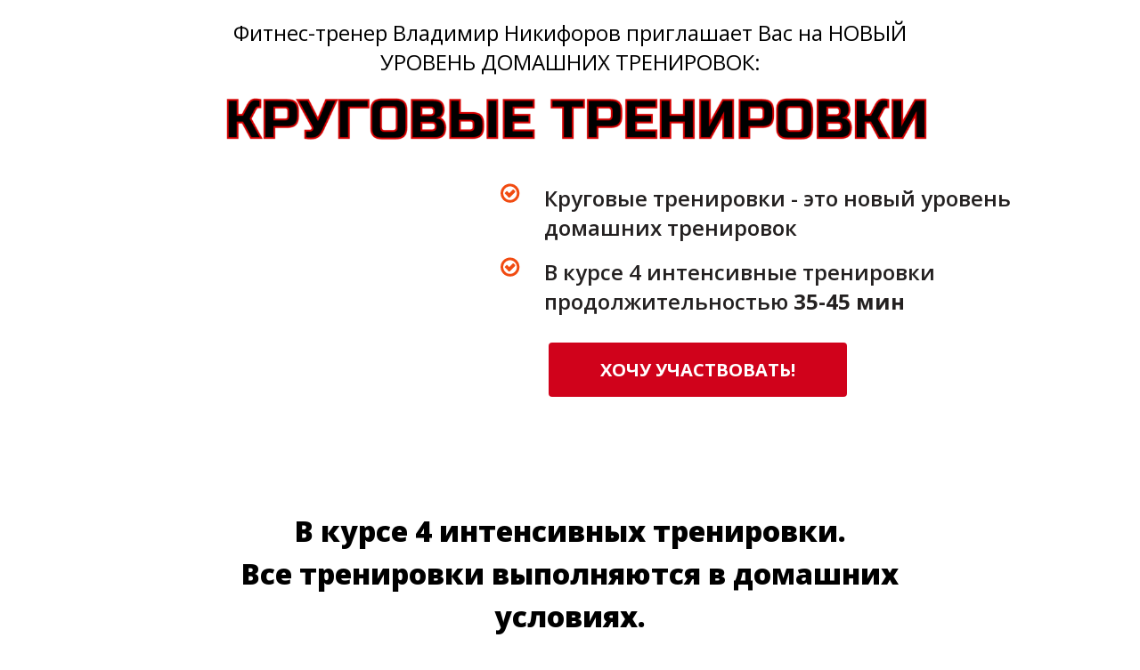

--- FILE ---
content_type: text/html; charset=utf-8
request_url: https://homesportclub.ru/krug
body_size: 15023
content:
<!DOCTYPE html>
<html>
<head>
<meta http-equiv="Content-Type" content="text/html; charset=UTF-8">
  <meta charset="UTF-8">
  <title>Курс круговых тренировок в домашних условиях</title>
  <meta name="keywords" content="">
  <meta name="description" content="">
<meta content="user-scalable=no, width=device-width, initial-scale=1, maximum-scale=1" name="viewport">
<link rel="stylesheet" type="text/css" href="https://fonts.googleapis.com/css?family=Lora:regular,italic,700,700italic,300,300italic,500,500italic,100,100italic,900,900italic,600,600italic,800,800italic%7CRoboto:regular,italic,700,700italic,300,300italic,500,500italic,100,100italic,900,900italic,600,600italic,800,800italic%7CUbuntu:regular,italic,700,700italic,300,300italic,500,500italic,100,100italic,900,900italic,600,600italic,800,800italic%7COpen+Sans:regular,italic,700,700italic,300,300italic,500,500italic,100,100italic,900,900italic,600,600italic,800,800italic%7CIstok+Web:regular,italic,700,700italic,300,300italic,500,500italic,100,100italic,900,900italic,600,600italic,800,800italic%7CPT+Serif:regular,italic,700,700italic,300,300italic,500,500italic,100,100italic,900,900italic,600,600italic,800,800italic%7CPT+Sans:regular,italic,700,700italic,300,300italic,500,500italic,100,100italic,900,900italic,600,600italic,800,800italic%7CRubik:regular,italic,700,700italic,300,300italic,500,500italic,100,100italic,900,900italic,600,600italic,800,800italic%7CRoboto+Slab:regular,italic,700,700italic,300,300italic,500,500italic,100,100italic,900,900italic,600,600italic,800,800italic%7CPT+Sans+Caption:regular,italic,700,700italic,300,300italic,500,500italic,100,100italic,900,900italic,600,600italic,800,800italic&amp;subsets=latin,latin-ext,cyrillic,cyrillic-ext,vietnamese,greek,greek-ext,hebrew">
<meta name="fonts" content='[{"id":"6346c655416e8f6a1900000e","family":"Lora","variants":["regular","italic","700","700italic"],"subsets":["latin","latin-ext","cyrillic","cyrillic-ext"]},{"id":"6346c655416e8f6a1900000f","family":"Roboto","variants":["regular","italic","300","300italic","500","500italic","700","700italic"],"subsets":["vietnamese","greek","cyrillic","greek-ext","latin","latin-ext","cyrillic-ext"]},{"id":"6346c655416e8f6a19000010","family":"Ubuntu","variants":["100","100italic","300","300italic","regular","italic","500","500italic","700","700italic","900","900italic"],"subsets":["cyrillic","latin","latin-ext","cyrillic-ext","greek","greek-ext"]},{"id":"6346c655416e8f6a19000011","family":"Open Sans","variants":["300","300italic","regular","italic","600","600italic","700","700italic","800","800italic"],"subsets":["vietnamese","greek","cyrillic","greek-ext","latin","latin-ext","cyrillic-ext"]},{"id":"6346c655416e8f6a19000012","family":"Istok Web","variants":["regular","italic","700","700italic"],"subsets":["latin","latin-ext","cyrillic","cyrillic-ext"]},{"id":"6346c655416e8f6a19000013","family":"PT Serif","variants":["regular","italic","700","700italic"],"subsets":["latin","latin-ext","cyrillic","cyrillic-ext"]},{"id":"6346c655416e8f6a19000014","family":"PT Sans","variants":["regular","italic","700","700italic"],"subsets":["latin","latin-ext","cyrillic","cyrillic-ext"]},{"id":"6346c655416e8f6a19000015","family":"Rubik","variants":["500","700","900","regular"],"subsets":["latin-ext","latin","hebrew","cyrillic"]},{"id":"6346c655416e8f6a19000016","family":"Roboto Slab","variants":["300","700","regular"],"subsets":["cyrillic"]},{"id":"6346c655416e8f6a19000017","family":"PT Sans Caption","variants":["700","regular"],"subsets":["cyrillic-ext","cyrillic"]}]'>
<meta property="og:type" content="article">
<meta property="og:title" content="">
<meta property="og:description" content="">
<meta property="og:image" content="/constructor/users/proftrener/174552-1200233150-1/home/">
<meta property="og:site_name" content="">
<meta property="twitter:card" content="summary_large_image">
<meta property="twitter:title" content="">
<meta property="twitter:description" content="">
<meta property="twitter:image" content="/constructor/users/proftrener/174552-1200233150-1/home/">
<meta property="twitter:site" content="">
<script>var site_id = '174552-1200233150-1'; var page_id = 'home'; var language = "ru";</script><style>
            .str-sections { background-color:rgba(255, 255, 255, 1); position: relative;  }
            .str-sections:before { position: absolute; z-index: 0; top: 0; right: 0; bottom: 0; left: 0; content: ''; background-color: inherit;  }
            
            @media (min-width: 1366px) {
              
            }
          
            @media (min-width: 1025px) and (max-width: 1365px) {
              
            }
          
            @media (min-width: 768px) and (max-width: 1024px) {
              
            }
          
            @media screen and (max-width: 767px) {
              
            }
          
        </style>
<link media="screen" rel="stylesheet" href="/constructor/editor/styles/common.css?_t=1764923826">
<link media="screen" rel="stylesheet" href="/constructor/sites/174552-1200233150-1/assets/stylesheets/application.css?_t=1764923826">
            <style>
            
                            .ls_651be1a9416e8fc8340004fd {background-color:rgba(255, 255, 255, 0); background-image:url(https://justclick.ru/constructor/sites/1200018174/sections/podval-bielyi-plius-sotsialnyie-sieti-plius-politika-zpd-3/0f84a2f2-fd54-4e35-a87c-4c4258f03c2f.jpg); color:#000000; padding:30px 0px 30px 0px; border:0px solid rgba(255, 255, 255, 1); margin:0% auto 0% auto; border-radius:0px; box-shadow:0px 0px 0px 0px rgba(204, 204, 204, 1); background-size:cover; background-repeat:no-repeat}.ls_651be1a9416e8fc8340004fd-wrapper {max-width:100%}.str-bw_651be1a9416e8fc83400051f {text-align:center; font-family:social-icon-pack-1; font-size:34px; color:rgba(0, 0, 0, 1)}.str-bw_651be1a9416e8fc834000521 {padding:10px 20px 20px 20px; background-color:rgba(200, 54, 54, 0); border:0px solid rgba(255, 255, 255, 1); border-radius:0px}
          @media (min-width: 1366px) {
            
        .ls_651be1a9416e8fc8340004fd {
            background-image: url(https://justclick.ru/constructor/sites/1200018174/sections/podval-bielyi-plius-sotsialnyie-sieti-plius-politika-zpd-3/0f84a2f2-fd54-4e35-a87c-4c4258f03c2f.jpg) !important;
        }
      
          }
        
          @media (min-width: 1025px) and (max-width: 1365px) {
            
        .ls_651be1a9416e8fc8340004fd {
            background-image: url(https://justclick.ru/constructor/sites/1200018174/sections/podval-bielyi-plius-sotsialnyie-sieti-plius-politika-zpd-3/0f84a2f2-fd54-4e35-a87c-4c4258f03c2f.jpg) !important;
        }
      
          }
        
          @media (min-width: 768px) and (max-width: 1024px) {
            
        .ls_651be1a9416e8fc8340004fd {
            background-image: url(https://justclick.ru/constructor/sites/1200018174/sections/podval-bielyi-plius-sotsialnyie-sieti-plius-politika-zpd-3/0f84a2f2-fd54-4e35-a87c-4c4258f03c2f.jpg) !important;
        }
      
          }
        
          @media screen and (max-width: 767px) {
            
        .ls_651be1a9416e8fc8340004fd {
            background-image: url(https://justclick.ru/constructor/sites/1200018174/sections/podval-bielyi-plius-sotsialnyie-sieti-plius-politika-zpd-3/0f84a2f2-fd54-4e35-a87c-4c4258f03c2f.jpg) !important;
        }
       
          .str-bw_text .widget-wrapper.str-bw_651be1a9416e8fc834000521 {
            padding: 10px 10px 10px 10px !important;
          }
          }
        
                    </style>
    
    <script type="text/javascript" src="//proftrener.justclick.ru/jsapi/click.js?v2"></script>
<script>window.jcAppConfig = {
    datetime: {
        timezoneOffsetHint: 'UTC \u002B03\u003A00',
        momentjsFormats: {
            date: 'DD.MM.YYYY',
            time: 'HH\u003Amm',
            datetime: 'DD.MM.YYYY\u0020HH\u003Amm',
        },
        jqueryuiFormats: {
            date: 'dd.mm.yy',
        },
        datetimepickerFormats: {
            date: 'd.m.Y',
            datetime: 'd.m.Y\u0020H\u003Ai',
        }
    },
    extraContactFields: []
};
window.jcAppCallbacks = [];
</script>
<meta property="contentVariantId" content="1200233150" /><script>
var time_end = 1676581140;
var NowDate = "01/22/2026 23:28:44";
var TargetDate = "02/16/2023 23:59:00";
var NeedRefresh = true;
</script>
    

	<script src="/public/build_20260110204300/js/module_loader.js" type="text/javascript"></script>
</head>
<body class="direction_ltr">
  <div class="str-sections" data-parallax="false" data-parallax-speed="50">
    
    <section class="str-section ls_6346c657416e8f6a19000027 " data-section-id="6346c657416e8f6a19000027" data-position="0" data-section-title="Инфобизнесv4Шапка" data-parallax="false" data-parallax-speed="50" data-animate-content-type="none" data-section-type="default" data-desktop="false" data-tablet="false" data-mobile="false" data-delay="60"><div class="section__video-bg"><video class="section__video-element" muted="" autoplay="autoplay" loop="" poster=""><source src="" type="video/webm"></source><source src="" type="video/mp4"></source></video></div>
<div class="str-wrapper ls_6346c657416e8f6a19000027-wrapper"><div class="row str-row">
<div class="str-col str-col-6"><div class="str-block  str-bw_image " data-block-id="6346c658416e8f6a1900002b"><div class="widget-wrapper str-bw_6346c658416e8f6a1900002b"><div class="strwimage" data-delay="0"><img style="border-radius: 0px; "
                 class='strwimage__image'
                 src='https://justclick.ru/constructor/users/proftrener/174552-1200133737-0/sections/infobiznies-v4-shapka-283/widgets/image-5c91511e9fe186321b0152dc/preset_desktop_d6cb69df-fb6e-46fb-964e-aae9d33b9c76.png'
                 
                 alt=''
                 title="" /><div class="strwimage__title"
             contenteditable="fa587888109fe18662c900075blse"  style="display:none" 
             data-access="title"></div></div>
</div></div></div>
<div class="str-col str-col-6"><div class="str-block  str-bw_social " data-block-id="6346c658416e8f6a1900004d"><div class="widget-wrapper str-bw_6346c658416e8f6a1900004d"><div class="strw__social-wrapper" data-delay="60"><a class="strw__social-link" href="https://vk.com/proftrener" style="margin: 5px 10px 0px 10px;color: rgba(255, 255, 255, 1)"  target="_blank"><span class="strw__social-icon">7</span></a><a class="strw__social-link" href="https://www.ok.ru/proftrener" style="margin: 5px 10px 0px 10px;color: rgba(255, 255, 255, 1)"  target="_blank"><span class="strw__social-icon">c</span></a></div>
</div></div></div>
</div></div></section><section class="str-section ls_6346c658416e8f6a19000055 " data-section-id="6346c658416e8f6a19000055" data-position="1" data-section-title="Текст1колонка" data-parallax="false" data-parallax-speed="50" data-animate-content-type="none" data-section-type="default" data-desktop="true" data-tablet="true" data-mobile="true" data-delay="60"><div class="str-wrapper ls_6346c658416e8f6a19000055-wrapper">
<div class="row str-row"><div class="str-col str-col-12"><div class="str-block  str-bw_text " data-block-id="6346c658416e8f6a19000057"><div class="widget-wrapper str-bw_6346c658416e8f6a19000057"><h5 id="yui_3_5_0_2_1468337836869_15435" style="text-align: center;"><span id="yui_3_5_0_2_1665405325373_8204" style="font-weight:normal;">Фитнес-тренер Владимир Никифоров приглашает Вас на НОВЫЙ УРОВЕНЬ ДОМАШНИХ ТРЕНИРОВОК:</span></h5>
</div></div></div></div>
<div class="row str-row"><div class="str-col str-col-12"><div class="str-block  str-bw_image " data-block-id="6346c658416e8f6a1900005a"><div class="widget-wrapper str-bw_6346c658416e8f6a1900005a"><div class="strwimage" data-delay="60"><img style="border-radius: 0px; width:100%;"
                 class='strwimage__image'
                 src='https://justclick.ru/constructor/users/proftrener/174552-1200233150-0/sections/tiekst-1-kolonka-13398-1-9-1-2/widgets/image-63441658416e8f10b200016b/preset_desktop_4ffa8d6a-726b-4478-8d8d-f07ff7a10487.png'
                 
                 alt=''
                 title="" /><div class="strwimage__title"
             contenteditable="fa587888109fe18662c900075blse"  style="display:none" 
             data-access="title"></div></div>
</div></div></div></div>
</div></section><section class="str-section ls_6346c659416e8f6a190000b2 " data-section-id="6346c659416e8f6a190000b2" data-position="2" data-section-title="Инфобизнесv3-Промо4" data-parallax="false" data-parallax-speed="50" data-animate-content-type="none" data-section-type="default" data-desktop="false" data-tablet="false" data-mobile="false" data-delay="60"><div class="str-wrapper ls_6346c659416e8f6a190000b2-wrapper"><div class="row str-row"><div class="str-col str-col-12"><div class="row str-row">
<div class="str-col str-col-10"><div class="str-block  str-bw_text " data-block-id="6346c659416e8f6a190000b4"><div class="widget-wrapper str-bw_6346c659416e8f6a190000b4"><h5 id="yui_3_5_0_2_1484303243217_7715" style="text-align: center;"><span id="yui_3_5_0_2_1654566855464_14655" style="display:inline-block;line-height:1.5;"><span id="yui_3_5_0_2_1553027165351_61500" style="font-weight:800;"><span id="yui_3_5_0_2_1553027165351_61499" style="font-family:open sans;"><span id="yui_3_5_0_2_1552901982881_21315"><span id="yui_3_5_0_2_1552901982881_21314">В курсе всего 4 тренировки.<br>Каждая тренировка включает в себя 2 круга.&nbsp;<br>В каждом круге 9-10 упражнений.<br>Для занятий потребуется 30-45 минут в день.</span></span></span></span></span></h5>
</div></div></div>
<div class="str-col str-col-2"><div class="str-block  str-bw_image " data-block-id="6346c659416e8f6a190000b8"><div class="widget-wrapper str-bw_6346c659416e8f6a190000b8"><div class="strwimage" data-delay="60"><img style="border-radius: 0px; "
                 class='strwimage__image'
                 src='https://justclick.ru/constructor/users/proftrener/174552-1200233150-0/sections/infobiznies-v3-promo4-55-2-10-2-2/widgets/image-6344116b416e8f10570000c9/preset_desktop_eb2eeae2-1039-46ed-8bfd-05625493db68.jpg'
                 
                 alt=''
                 title="" /><div class="strwimage__title"
             contenteditable="fa587888109fe18662c900075blse"  style="display:none" 
             data-access="title"></div></div>
</div></div></div>
</div></div></div></div></section><section class="str-section ls_6346c658416e8f6a19000063 " data-section-id="6346c658416e8f6a19000063" data-position="3" data-section-title="1046-Автор" data-parallax="false" data-parallax-speed="50" data-animate-content-type="none" data-section-type="default" data-desktop="false" data-tablet="false" data-mobile="false" data-delay="60"><div class="str-wrapper ls_6346c658416e8f6a19000063-wrapper"><div class="row str-row">
<div class="str-col str-col-6">
<div class="str-block  str-bw_video " data-block-id="6346c660416e8f6a19000138"><div class="widget-wrapper str-bw_6346c660416e8f6a19000138">
<a onclick="vex.open({content: siterjQuery('#video_6346c660416e8f6a19000138').html(), contentClassName: 'vex-button-video__modal', afterOpen: function($vexContent) { if (!!window.ProtectedVideo) { window.ProtectedVideo.bind($vexContent) } }})" style="color:rgba(74, 144, 226, 1); font-size:33px; text-align:center; text-decoration:none; border-radius:50%; width:100px; background-color:rgba(255, 255, 255, 1); border:1px solid rgba(170, 170, 170, 1); " class="strwf_button strwf_video-button link-anchor"><svg class="strwf_video-button-icon" xmlns="http://www.w3.org/2000/svg" viewBox="0 0 41.999 41.999" enable-background="new 0 0 41.999 41.999"><path d="M36.068 20.176l-29-20c-.307-.211-.705-.233-1.033-.062-.329.173-.535.513-.535.885v40c0 .372.206.713.535.886.146.076.306.114.465.114.199 0 .397-.06.568-.177l29-20c.271-.187.432-.494.432-.823s-.162-.636-.432-.823z"/></svg></a><div class="strwvideo" style=""><div class="strwvideo__iframe"><iframe style='' width="100%" height="100%" src="//www.youtube.com/embed/ODaAoVpLTJA?showinfo=0&controls=0&rel=0&enablejsapi=1&version=3" frameborder="0" allowfullscreen></iframe></div></div>

</div></div>
<div class="str-block  str-bw_text " data-block-id="68ee1396416e8ff3a0000503"><div class="widget-wrapper str-bw_68ee1396416e8ff3a0000503"><div id="yui_3_5_0_2_1764682640524_5761" style="text-align: center;">Если видео не проигрывается, посмотрите его на Rutube:</div>
</div></div>
</div>
<div class="str-col str-col-6">
<div class="row str-row">
<div class="str-col str-col-1"><div class="str-block  str-bw_image " data-block-id="6346c658416e8f6a1900006e"><div class="widget-wrapper str-bw_6346c658416e8f6a1900006e"><div class="strwimage" data-delay="60"><img style="border-radius: 0px; "
                 class='strwimage__image'
                 src='https://justclick.ru/constructor/sections/1046-avtor/widgets/image-5915692f9fe1860548039ed8/da4151b4-bfa8-40a0-a562-c660cec5d62b.png'
                 
                 alt='Описание'
                 title="Описание" /><div class="strwimage__title"
             contenteditable="fa587888109fe18662c900075blse"  style="display:none" 
             data-access="title">Описание</div></div>
</div></div></div>
<div class="str-col str-col-11"><div class="str-block  str-bw_text " data-block-id="6346c658416e8f6a19000070"><div class="widget-wrapper str-bw_6346c658416e8f6a19000070"><h5 id="yui_3_5_0_2_1492602443834_4243"><span id="yui_3_5_0_2_1654566855464_8571" style="color:rgba(36, 33, 33, 1);"><span id="yui_3_5_0_2_1654566855464_8570"><span id="yui_3_5_0_2_1654566855464_8569"><span id="yui_3_5_0_2_1654566855464_8568" style="font-weight:600;"><span style="font-weight:bold;">Фитнес-интенсив</span> в домашних условиях</span></span></span></span></h5>
</div></div></div>
</div>
<div class="str-block  str-bw_spacer " data-block-id="6346c658416e8f6a19000072"><div class="widget-wrapper str-bw_6346c658416e8f6a19000072"><div class="str-bw_spacer-content" style="padding-bottom:17px;"></div>
</div></div>
<div class="row str-row">
<div class="str-col str-col-1"><div class="str-block  str-bw_image " data-block-id="6346c658416e8f6a1900007e"><div class="widget-wrapper str-bw_6346c658416e8f6a1900007e"><div class="strwimage" data-delay="60"><img style="border-radius: 0px; "
                 class='strwimage__image'
                 src='https://justclick.ru/constructor/sections/1046-avtor/widgets/image-591569a59fe1860548039ee1/8e13bd83-81ad-4d78-9086-f8a8953b5dd7.jpg'
                 
                 alt='Описание'
                 title="Описание" /><div class="strwimage__title"
             contenteditable="fa587888109fe18662c900075blse"  style="display:none" 
             data-access="title">Описание</div></div>
</div></div></div>
<div class="str-col str-col-11">
<div class="str-block  str-bw_text " data-block-id="6346c658416e8f6a19000080"><div class="widget-wrapper str-bw_6346c658416e8f6a19000080"><h5 id="yui_3_5_0_2_1492602443834_4243"><span id="yui_3_5_0_2_1665405325373_6515" style="color:rgba(36, 33, 33, 1);"><span id="yui_3_5_0_2_1665405325373_6514"><span id="yui_3_5_0_2_1665405325373_6513" style="font-weight:600;">Каждая тренировка длится <span style="font-weight:bold;">от 35 до 45 минут</span></span></span></span></h5>
</div></div>
<div class="str-block  str-bw_text " data-block-id="6346c658416e8f6a19000082"><div class="widget-wrapper str-bw_6346c658416e8f6a19000082"><h5 id="yui_3_5_0_2_1553027165351_9298" style="text-align: left;"><span id="yui_3_5_0_2_1665405325373_6569" style="font-weight:800;"><span id="yui_3_5_0_2_1553027165351_12432"><span id="yui_3_5_0_2_1553027165351_12408" style="font-family:open sans;"><span id="yui_3_5_0_2_1553027165351_12407"><span id="yui_3_5_0_2_1553027165351_9297"><span id="yui_3_5_0_2_1553027165351_9296">Видео находятся на платформе "Домашний спортклуб" и не зависят&nbsp;от Youtube!</span></span></span></span></span></span></h5>
</div></div>
<div class="str-block  str-bw_button " data-block-id="6346c658416e8f6a1900008a"><div class="widget-wrapper str-bw_6346c658416e8f6a1900008a">
  <a href="#6346c661416e8f6a19000144"
     style="background-color:rgba(208, 2, 27, 1); border:0px solid rgba(91, 189, 131, 1); border-radius:4px; color:rgba(255, 255, 255, 1); font-size:20px; padding:17px 58px 17px 58px; text-align:center; margin:5px 5px 5px 5px; font-family:Open Sans; font-weight:bolder;text-decoration: none;"
     contenteditable="false"
     spellcheck="false"
     data-access="button_attributes.value"
     data-delay="0"
     class="strwf_button link-anchor">
    ХОЧУ УЧАСТВОВАТЬ!
    
  </a><a href="#"
     style="background-color:rgba(74, 144, 226, 0); border:1px solid rgba(74, 144, 226, 1); border-radius:4px; color:rgba(74, 144, 226, 1); font-size:18px; padding:17px 58px 17px 58px; text-align:center; margin:5px 5px 5px 5px; font-family:Open Sans;  display:none; "
     contenteditable="false"
     spellcheck="false"
     data-access="button_two_attributes.value"
     data-delay="0"
     class="strwf_button strwf_button-two">
    Подробнее
    
  </a><div class="strw-form__hidden strw-form-1" data-block-id="6346c658416e8f6a19000091"><div class="widget-wrapper"><div class="strwf__form strwf__form-wrapper-6346c658416e8f6a19000091" style=""><form
    data-form-settings='{"title":"Order","response_text":"","with_share":true,"success_message":"Спасибо, мы свяжемся с вами в ближайшее время","redirect_url":"","labels":true,"tag":"Кнопки","subscribe":true,"after_activate_url":"","ad_utm_medium":"","ad_other_utm_medium":"","ad_utm_source":"","ad_utm_campaign":"","ad_utm_content":"","ad_utm_term":"","need_response":false,"as_modal":false,"target_blank":"false","disable_form_settings":false,"submit_action":"show_message","form_design":"vertical","form_type":"subscription","app_domain":"justclick.ru","site_username":"proftrener","lead_offert_text1":"Согласие на","lead_offert_text2":"обработку персональных данных"}'
    style="background-color: rgba(230, 233, 239, 0); border-radius: 8px; color: rgba(0, 0, 0, 1);width: ; padding: 20px 20px 20px 20px; font-size: ; border: 0px solid transparent;"
    method="POST" action="/subscribe/process" id="6346c658416e8f6a19000091"><input type="hidden" name="tag" value="Кнопки"><div class="strwf__input-wrapper "><label class="strwf__label" style="font-family:Arial; font-size:14px; color:#000000; text-align:left; padding:0px 0px 0px 0px; margin:0px 0px 5px 0px">Имя</label><input class="strwf__input" style='font-family:Arial; font-size:14px; width:100%; height:50px; padding:14px 14px 14px 14px; border:1px solid rgb(199, 199, 199); border-radius:3px; background-color:#ffffff; color:#000000' type="text" name="lead_name" placeholder="Ваше имя" value=""  data-type=""  required=""  ><span class="error-text">Поле не заполнено</span></div><div class="strwf__input-wrapper "><label class="strwf__label" style="font-family:Arial; font-size:14px; color:#000000; text-align:left; padding:0px 0px 0px 0px; margin:0px 0px 5px 0px">Телефон</label><input class="strwf__input" style='font-family:Arial; font-size:14px; width:100%; height:50px; padding:14px 14px 14px 14px; border:1px solid rgb(199, 199, 199); border-radius:3px; background-color:#ffffff; color:#000000' type="tel" name="lead_phone" placeholder="Ваш телефон" value=""  data-type=""  required=""  ><span class="error-text">Поле не заполнено</span></div><div class="strwf__input-wrapper "><label class="strwf__label" style="font-family:Arial; font-size:14px; color:#000000; text-align:left; padding:0px 0px 0px 0px; margin:0px 0px 5px 0px">Email</label><input class="strwf__input" style='font-family:Arial; font-size:14px; width:100%; height:50px; padding:14px 14px 14px 14px; border:1px solid rgb(199, 199, 199); border-radius:3px; background-color:#ffffff; color:#000000' type="email" name="lead_email" placeholder="Ваш email" value=""  data-type=""  required=""  ><span class="error-text">Поле не заполнено</span></div><div class="strwf__button-wrapper strwf__form-button__wrapper " style="text-align:center"><button type="submit" class="strwf_button strwf_form-button" style="background-color: rgba(91, 189, 131, 1);background-image: ; border-radius: 5px; color: rgba(255, 255, 255, 1);width: 100%; padding: 15px 20px 16px 20px; font-size: 14px; border: 0px solid #ffffff; font-weight: ">Отправить</button></div><input name="doneurl2" type="hidden" value="" /></form></div></div></div><div class="strw-form__hidden strw-form-2" data-block-id="6346c659416e8f6a1900009d" style=" display:none; "><div class="widget-wrapper"><div class="strwf__form strwf__form-wrapper-6346c659416e8f6a1900009d" style=""><form
    data-form-settings='{"title":"Order","response_text":"","with_share":true,"success_message":"Спасибо, мы свяжемся с вами в ближайшее время","redirect_url":"","labels":true,"tag":"Кнопки","subscribe":true,"after_activate_url":"","ad_utm_medium":"","ad_other_utm_medium":"","ad_utm_source":"","ad_utm_campaign":"","ad_utm_content":"","ad_utm_term":"","need_response":false,"as_modal":false,"target_blank":"false","disable_form_settings":false,"submit_action":"show_message","form_design":"vertical","form_type":"subscription","app_domain":"justclick.ru","site_username":"proftrener","lead_offert_text1":"Согласие на","lead_offert_text2":"обработку персональных данных"}'
    style="background-color: rgba(230, 233, 239, 0); border-radius: 8px; color: rgba(0, 0, 0, 1);width: ; padding: 20px 20px 20px 20px; font-size: ; border: 0px solid transparent;"
    method="POST" action="/subscribe/process" id="6346c659416e8f6a1900009d"><input type="hidden" name="tag" value="Кнопки"><div class="strwf__input-wrapper "><label class="strwf__label" style="font-family:Arial; font-size:14px; color:#000000; text-align:left; padding:0px 0px 0px 0px; margin:0px 0px 5px 0px">Имя</label><input class="strwf__input" style='font-family:Arial; font-size:14px; width:100%; height:50px; padding:14px 14px 14px 14px; border:1px solid rgb(199, 199, 199); border-radius:3px; background-color:#ffffff; color:#000000' type="text" name="lead_name" placeholder="Ваше имя" value=""  data-type=""  required=""  ><span class="error-text">Поле не заполнено</span></div><div class="strwf__input-wrapper "><label class="strwf__label" style="font-family:Arial; font-size:14px; color:#000000; text-align:left; padding:0px 0px 0px 0px; margin:0px 0px 5px 0px">Телефон</label><input class="strwf__input" style='font-family:Arial; font-size:14px; width:100%; height:50px; padding:14px 14px 14px 14px; border:1px solid rgb(199, 199, 199); border-radius:3px; background-color:#ffffff; color:#000000' type="tel" name="lead_phone" placeholder="Ваш телефон" value=""  data-type=""  required=""  ><span class="error-text">Поле не заполнено</span></div><div class="strwf__input-wrapper "><label class="strwf__label" style="font-family:Arial; font-size:14px; color:#000000; text-align:left; padding:0px 0px 0px 0px; margin:0px 0px 5px 0px">Email</label><input class="strwf__input" style='font-family:Arial; font-size:14px; width:100%; height:50px; padding:14px 14px 14px 14px; border:1px solid rgb(199, 199, 199); border-radius:3px; background-color:#ffffff; color:#000000' type="email" name="lead_email" placeholder="Ваш email" value=""  data-type=""  required=""  ><span class="error-text">Поле не заполнено</span></div><div class="strwf__button-wrapper strwf__form-button__wrapper " style="text-align:center"><button type="submit" class="strwf_button strwf_form-button" style="background-color: rgba(91, 189, 131, 1);background-image: ; border-radius: 5px; color: rgba(255, 255, 255, 1);width: 100%; padding: 15px 20px 16px 20px; font-size: 14px; border: 0px solid #ffffff; font-weight: ">Отправить</button></div><input name="doneurl2" type="hidden" value="" /></form></div></div></div>
</div></div>
</div>
</div>
</div>
</div></div></section><section class="str-section ls_692eebdd416e8fab95000007 " data-section-id="692eebdd416e8fab95000007" data-position="4" data-section-title="1046-Автор" data-parallax="false" data-parallax-speed="50" data-animate-content-type="none" data-section-type="default" data-desktop="true" data-tablet="true" data-mobile="false" data-delay="60"><div class="str-wrapper ls_692eebdd416e8fab95000007-wrapper"><div class="row str-row">
<div class="str-col str-col-5"><div class="str-block  str-bw_code " data-block-id="692eebf5416e8faba2000001"><div class="widget-wrapper str-bw_692eebf5416e8faba2000001"><div class="str-bw_code-html" data-delay="60"><iframe width="450" height="253" src="https://rutube.ru/play/embed/928f5020e98e027abc1a2602a15716bf/" style="border: none;" allow="clipboard-write; autoplay" webkitAllowFullScreen mozallowfullscreen allowFullScreen></iframe></div>
</div></div></div>
<div class="str-col str-col-7">
<div class="row str-row">
<div class="str-col str-col-1"><div class="str-block  str-bw_image " data-block-id="692eebdd416e8fab95000017"><div class="widget-wrapper str-bw_692eebdd416e8fab95000017"><div class="strwimage" data-delay="60"><img style="border-radius: 0px; "
                 class='strwimage__image'
                 src='https://justclick.ru/constructor/sections/1046-avtor/widgets/image-5915692f9fe1860548039ed8/da4151b4-bfa8-40a0-a562-c660cec5d62b.png'
                 
                 alt='Описание'
                 title="Описание" /><div class="strwimage__title"
             contenteditable="fa587888109fe18662c900075blse"  style="display:none" 
             data-access="title">Описание</div></div>
</div></div></div>
<div class="str-col str-col-11"><div class="str-block  str-bw_text " data-block-id="692eebdd416e8fab95000019"><div class="widget-wrapper str-bw_692eebdd416e8fab95000019"><h5 id="yui_3_5_0_2_1492602443834_4243"><span id="yui_3_5_0_2_1654566855464_8571" style="color:rgba(36, 33, 33, 1);"><span id="yui_3_5_0_2_1654566855464_8570"><span id="yui_3_5_0_2_1654566855464_8569"><span id="yui_3_5_0_2_1654566855464_8568" style="font-weight:600;">Круговые тренировки - это новый уровень домашних тренировок</span></span></span></span></h5>
</div></div></div>
</div>
<div class="str-block  str-bw_spacer " data-block-id="692eebdd416e8fab9500001b"><div class="widget-wrapper str-bw_692eebdd416e8fab9500001b"><div class="str-bw_spacer-content" style="padding-bottom:17px;"></div>
</div></div>
<div class="row str-row">
<div class="str-col str-col-1"><div class="str-block  str-bw_image " data-block-id="692eebdd416e8fab9500001f"><div class="widget-wrapper str-bw_692eebdd416e8fab9500001f"><div class="strwimage" data-delay="60"><img style="border-radius: 0px; "
                 class='strwimage__image'
                 src='https://justclick.ru/constructor/sections/1046-avtor/widgets/image-591569a59fe1860548039ee1/8e13bd83-81ad-4d78-9086-f8a8953b5dd7.jpg'
                 
                 alt='Описание'
                 title="Описание" /><div class="strwimage__title"
             contenteditable="fa587888109fe18662c900075blse"  style="display:none" 
             data-access="title">Описание</div></div>
</div></div></div>
<div class="str-col str-col-11">
<div class="str-block  str-bw_text " data-block-id="692eebdd416e8fab95000021"><div class="widget-wrapper str-bw_692eebdd416e8fab95000021"><h5 id="yui_3_5_0_2_1492602443834_4243"><span id="yui_3_5_0_2_1665405325373_6515" style="color:rgba(36, 33, 33, 1);"><span id="yui_3_5_0_2_1665405325373_6514"><span id="yui_3_5_0_2_1665405325373_6513" style="font-weight:600;">В курсе 4 интенсивные тренировки продолжительностью&nbsp;<span id="yui_3_5_0_2_1764682640524_10759" style="font-weight:bold;">35-45 мин</span></span></span></span></h5>
</div></div>
<div class="str-block  str-bw_spacer " data-block-id="692eebdd416e8fab95000013"><div class="widget-wrapper str-bw_692eebdd416e8fab95000013"><div class="str-bw_spacer-content" style="padding-bottom:25px;"></div>
</div></div>
<div class="str-block  str-bw_button " data-block-id="692eebdd416e8fab9500002b"><div class="widget-wrapper str-bw_692eebdd416e8fab9500002b">
  <a href="#6346c661416e8f6a19000144"
     style="background-color:rgba(208, 2, 27, 1); border:0px solid rgba(91, 189, 131, 1); border-radius:4px; color:rgba(255, 255, 255, 1); font-size:20px; padding:17px 58px 17px 58px; text-align:center; margin:5px 5px 5px 5px; font-family:Open Sans; font-weight:bolder;text-decoration: none;"
     contenteditable="false"
     spellcheck="false"
     data-access="button_attributes.value"
     data-delay="0"
     class="strwf_button link-anchor">
    ХОЧУ УЧАСТВОВАТЬ!
    
  </a><a href="#"
     style="background-color:rgba(74, 144, 226, 0); border:1px solid rgba(74, 144, 226, 1); border-radius:4px; color:rgba(74, 144, 226, 1); font-size:18px; padding:17px 58px 17px 58px; text-align:center; margin:5px 5px 5px 5px; font-family:Open Sans;  display:none; "
     contenteditable="false"
     spellcheck="false"
     data-access="button_two_attributes.value"
     data-delay="0"
     class="strwf_button strwf_button-two">
    Подробнее
    
  </a><div class="strw-form__hidden strw-form-1" data-block-id="692eebdd416e8fab95000032"><div class="widget-wrapper"><div class="strwf__form strwf__form-wrapper-692eebdd416e8fab95000032" style=""><form
    data-form-settings='{"title":"Order","response_text":"","with_share":true,"success_message":"Спасибо, мы свяжемся с вами в ближайшее время","redirect_url":"","labels":true,"tag":"Кнопки","subscribe":true,"after_activate_url":"","ad_utm_medium":"","ad_other_utm_medium":"","ad_utm_source":"","ad_utm_campaign":"","ad_utm_content":"","ad_utm_term":"","need_response":false,"as_modal":false,"target_blank":"false","disable_form_settings":false,"submit_action":"show_message","form_design":"vertical","form_type":"subscription","app_domain":"justclick.ru","site_username":"proftrener","lead_offert_text1":"Согласие на","lead_offert_text2":"обработку персональных данных"}'
    style="background-color: rgba(230, 233, 239, 0); border-radius: 8px; color: rgba(0, 0, 0, 1);width: ; padding: 20px 20px 20px 20px; font-size: ; border: 0px solid transparent;"
    method="POST" action="/subscribe/process" id="692eebdd416e8fab95000032"><input type="hidden" name="tag" value="Кнопки"><div class="strwf__input-wrapper "><label class="strwf__label" style="font-family:Arial; font-size:14px; color:#000000; text-align:left; padding:0px 0px 0px 0px; margin:0px 0px 5px 0px">Имя</label><input class="strwf__input" style='font-family:Arial; font-size:14px; width:100%; height:50px; padding:14px 14px 14px 14px; border:1px solid rgb(199, 199, 199); border-radius:3px; background-color:#ffffff; color:#000000' type="text" name="lead_name" placeholder="Ваше имя" value=""  data-type=""  required=""  ><span class="error-text">Поле не заполнено</span></div><div class="strwf__input-wrapper "><label class="strwf__label" style="font-family:Arial; font-size:14px; color:#000000; text-align:left; padding:0px 0px 0px 0px; margin:0px 0px 5px 0px">Телефон</label><input class="strwf__input" style='font-family:Arial; font-size:14px; width:100%; height:50px; padding:14px 14px 14px 14px; border:1px solid rgb(199, 199, 199); border-radius:3px; background-color:#ffffff; color:#000000' type="tel" name="lead_phone" placeholder="Ваш телефон" value=""  data-type=""  required=""  ><span class="error-text">Поле не заполнено</span></div><div class="strwf__input-wrapper "><label class="strwf__label" style="font-family:Arial; font-size:14px; color:#000000; text-align:left; padding:0px 0px 0px 0px; margin:0px 0px 5px 0px">Email</label><input class="strwf__input" style='font-family:Arial; font-size:14px; width:100%; height:50px; padding:14px 14px 14px 14px; border:1px solid rgb(199, 199, 199); border-radius:3px; background-color:#ffffff; color:#000000' type="email" name="lead_email" placeholder="Ваш email" value=""  data-type=""  required=""  ><span class="error-text">Поле не заполнено</span></div><div class="strwf__button-wrapper strwf__form-button__wrapper " style="text-align:center"><button type="submit" class="strwf_button strwf_form-button" style="background-color: rgba(91, 189, 131, 1);background-image: ; border-radius: 5px; color: rgba(255, 255, 255, 1);width: 100%; padding: 15px 20px 16px 20px; font-size: 24px; border: 0px solid #ffffff; font-weight: ">Отправить</button></div><input name="doneurl2" type="hidden" value="" /></form></div></div></div><div class="strw-form__hidden strw-form-2" data-block-id="692eebdd416e8fab9500003e" style=" display:none; "><div class="widget-wrapper"><div class="strwf__form strwf__form-wrapper-692eebdd416e8fab9500003e" style=""><form
    data-form-settings='{"title":"Order","response_text":"","with_share":true,"success_message":"Спасибо, мы свяжемся с вами в ближайшее время","redirect_url":"","labels":true,"tag":"Кнопки","subscribe":true,"after_activate_url":"","ad_utm_medium":"","ad_other_utm_medium":"","ad_utm_source":"","ad_utm_campaign":"","ad_utm_content":"","ad_utm_term":"","need_response":false,"as_modal":false,"target_blank":"false","disable_form_settings":false,"submit_action":"show_message","form_design":"vertical","form_type":"subscription","app_domain":"justclick.ru","site_username":"proftrener","lead_offert_text1":"Согласие на","lead_offert_text2":"обработку персональных данных"}'
    style="background-color: rgba(230, 233, 239, 0); border-radius: 8px; color: rgba(0, 0, 0, 1);width: ; padding: 20px 20px 20px 20px; font-size: ; border: 0px solid transparent;"
    method="POST" action="/subscribe/process" id="692eebdd416e8fab9500003e"><input type="hidden" name="tag" value="Кнопки"><div class="strwf__input-wrapper "><label class="strwf__label" style="font-family:Arial; font-size:14px; color:#000000; text-align:left; padding:0px 0px 0px 0px; margin:0px 0px 5px 0px">Имя</label><input class="strwf__input" style='font-family:Arial; font-size:14px; width:100%; height:50px; padding:14px 14px 14px 14px; border:1px solid rgb(199, 199, 199); border-radius:3px; background-color:#ffffff; color:#000000' type="text" name="lead_name" placeholder="Ваше имя" value=""  data-type=""  required=""  ><span class="error-text">Поле не заполнено</span></div><div class="strwf__input-wrapper "><label class="strwf__label" style="font-family:Arial; font-size:14px; color:#000000; text-align:left; padding:0px 0px 0px 0px; margin:0px 0px 5px 0px">Телефон</label><input class="strwf__input" style='font-family:Arial; font-size:14px; width:100%; height:50px; padding:14px 14px 14px 14px; border:1px solid rgb(199, 199, 199); border-radius:3px; background-color:#ffffff; color:#000000' type="tel" name="lead_phone" placeholder="Ваш телефон" value=""  data-type=""  required=""  ><span class="error-text">Поле не заполнено</span></div><div class="strwf__input-wrapper "><label class="strwf__label" style="font-family:Arial; font-size:14px; color:#000000; text-align:left; padding:0px 0px 0px 0px; margin:0px 0px 5px 0px">Email</label><input class="strwf__input" style='font-family:Arial; font-size:14px; width:100%; height:50px; padding:14px 14px 14px 14px; border:1px solid rgb(199, 199, 199); border-radius:3px; background-color:#ffffff; color:#000000' type="email" name="lead_email" placeholder="Ваш email" value=""  data-type=""  required=""  ><span class="error-text">Поле не заполнено</span></div><div class="strwf__button-wrapper strwf__form-button__wrapper " style="text-align:center"><button type="submit" class="strwf_button strwf_form-button" style="background-color: rgba(91, 189, 131, 1);background-image: ; border-radius: 5px; color: rgba(255, 255, 255, 1);width: 100%; padding: 15px 20px 16px 20px; font-size: 24px; border: 0px solid #ffffff; font-weight: ">Отправить</button></div><input name="doneurl2" type="hidden" value="" /></form></div></div></div>
</div></div>
</div>
</div>
</div>
</div></div></section><section class="str-section ls_692ef875416e8facc000005d " data-section-id="692ef875416e8facc000005d" data-position="5" data-section-title="1046-Автор" data-parallax="false" data-parallax-speed="50" data-animate-content-type="none" data-section-type="default" data-desktop="false" data-tablet="false" data-mobile="true" data-delay="60"><div class="str-wrapper ls_692ef875416e8facc000005d-wrapper"><div class="row str-row">
<div class="str-col str-col-5"><div class="str-block  str-bw_code " data-block-id="692ef875416e8facc000005f"><div class="widget-wrapper str-bw_692ef875416e8facc000005f"><div class="str-bw_code-html" data-delay="60"><iframe width="320" height="180" src="https://rutube.ru/play/embed/928f5020e98e027abc1a2602a15716bf/" style="border: none;" allow="clipboard-write; autoplay" webkitAllowFullScreen mozallowfullscreen allowFullScreen></iframe></div>
</div></div></div>
<div class="str-col str-col-7">
<div class="row str-row">
<div class="str-col str-col-1"><div class="str-block  str-bw_image " data-block-id="692ef875416e8facc0000063"><div class="widget-wrapper str-bw_692ef875416e8facc0000063"><div class="strwimage" data-delay="60"><img style="border-radius: 0px; "
                 class='strwimage__image'
                 src='https://justclick.ru/constructor/sections/1046-avtor/widgets/image-5915692f9fe1860548039ed8/da4151b4-bfa8-40a0-a562-c660cec5d62b.png'
                 
                 alt='Описание'
                 title="Описание" /><div class="strwimage__title"
             contenteditable="fa587888109fe18662c900075blse"  style="display:none" 
             data-access="title">Описание</div></div>
</div></div></div>
<div class="str-col str-col-11"><div class="str-block  str-bw_text " data-block-id="692ef875416e8facc0000065"><div class="widget-wrapper str-bw_692ef875416e8facc0000065"><h5 id="yui_3_5_0_2_1492602443834_4243"><span id="yui_3_5_0_2_1654566855464_8571" style="color:rgba(36, 33, 33, 1);"><span id="yui_3_5_0_2_1654566855464_8570"><span id="yui_3_5_0_2_1654566855464_8569"><span id="yui_3_5_0_2_1654566855464_8568" style="font-weight:600;">Круговые тренировки - это новый уровень домашних тренировок</span></span></span></span></h5>
</div></div></div>
</div>
<div class="str-block  str-bw_spacer " data-block-id="692ef875416e8facc0000067"><div class="widget-wrapper str-bw_692ef875416e8facc0000067"><div class="str-bw_spacer-content" style="padding-bottom:17px;"></div>
</div></div>
<div class="row str-row">
<div class="str-col str-col-1"><div class="str-block  str-bw_image " data-block-id="692ef875416e8facc000006b"><div class="widget-wrapper str-bw_692ef875416e8facc000006b"><div class="strwimage" data-delay="60"><img style="border-radius: 0px; "
                 class='strwimage__image'
                 src='https://justclick.ru/constructor/sections/1046-avtor/widgets/image-591569a59fe1860548039ee1/8e13bd83-81ad-4d78-9086-f8a8953b5dd7.jpg'
                 
                 alt='Описание'
                 title="Описание" /><div class="strwimage__title"
             contenteditable="fa587888109fe18662c900075blse"  style="display:none" 
             data-access="title">Описание</div></div>
</div></div></div>
<div class="str-col str-col-11">
<div class="str-block  str-bw_text " data-block-id="692ef875416e8facc000006d"><div class="widget-wrapper str-bw_692ef875416e8facc000006d"><h5 id="yui_3_5_0_2_1492602443834_4243"><span id="yui_3_5_0_2_1665405325373_6515" style="color:rgba(36, 33, 33, 1);"><span id="yui_3_5_0_2_1665405325373_6514"><span id="yui_3_5_0_2_1665405325373_6513" style="font-weight:600;">В курсе 4 интенсивные тренировки продолжительностью&nbsp;<span id="yui_3_5_0_2_1764682640524_10759" style="font-weight:bold;">35-45 мин</span></span></span></span></h5>
</div></div>
<div class="str-block  str-bw_spacer " data-block-id="692ef875416e8facc000006f"><div class="widget-wrapper str-bw_692ef875416e8facc000006f"><div class="str-bw_spacer-content" style="padding-bottom:25px;"></div>
</div></div>
<div class="str-block  str-bw_button " data-block-id="692ef875416e8facc0000077"><div class="widget-wrapper str-bw_692ef875416e8facc0000077">
  <a href="#6346c661416e8f6a19000144"
     style="background-color:rgba(208, 2, 27, 1); border:0px solid rgba(91, 189, 131, 1); border-radius:4px; color:rgba(255, 255, 255, 1); font-size:20px; padding:17px 58px 17px 58px; text-align:center; margin:5px 5px 5px 5px; font-family:Open Sans; font-weight:bolder;text-decoration: none;"
     contenteditable="false"
     spellcheck="false"
     data-access="button_attributes.value"
     data-delay="0"
     class="strwf_button link-anchor">
    ХОЧУ УЧАСТВОВАТЬ!
    
  </a><a href="#"
     style="background-color:rgba(74, 144, 226, 0); border:1px solid rgba(74, 144, 226, 1); border-radius:4px; color:rgba(74, 144, 226, 1); font-size:18px; padding:17px 58px 17px 58px; text-align:center; margin:5px 5px 5px 5px; font-family:Open Sans;  display:none; "
     contenteditable="false"
     spellcheck="false"
     data-access="button_two_attributes.value"
     data-delay="0"
     class="strwf_button strwf_button-two">
    Подробнее
    
  </a><div class="strw-form__hidden strw-form-1" data-block-id="692ef875416e8facc000007e"><div class="widget-wrapper"><div class="strwf__form strwf__form-wrapper-692ef875416e8facc000007e" style=""><form
    data-form-settings='{"title":"Order","response_text":"","with_share":true,"success_message":"Спасибо, мы свяжемся с вами в ближайшее время","redirect_url":"","labels":true,"tag":"Кнопки","subscribe":true,"after_activate_url":"","ad_utm_medium":"","ad_other_utm_medium":"","ad_utm_source":"","ad_utm_campaign":"","ad_utm_content":"","ad_utm_term":"","need_response":false,"as_modal":false,"target_blank":"false","disable_form_settings":false,"submit_action":"show_message","form_design":"vertical","form_type":"subscription","app_domain":"justclick.ru","site_username":"proftrener","lead_offert_text1":"Согласие на","lead_offert_text2":"обработку персональных данных"}'
    style="background-color: rgba(230, 233, 239, 0); border-radius: 8px; color: rgba(0, 0, 0, 1);width: ; padding: 20px 20px 20px 20px; font-size: ; border: 0px solid transparent;"
    method="POST" action="/subscribe/process" id="692ef875416e8facc000007e"><input type="hidden" name="tag" value="Кнопки"><div class="strwf__input-wrapper "><label class="strwf__label" style="font-family:Arial; font-size:14px; color:#000000; text-align:left; padding:0px 0px 0px 0px; margin:0px 0px 5px 0px">Имя</label><input class="strwf__input" style='font-family:Arial; font-size:14px; width:100%; height:50px; padding:14px 14px 14px 14px; border:1px solid rgb(199, 199, 199); border-radius:3px; background-color:#ffffff; color:#000000' type="text" name="lead_name" placeholder="Ваше имя" value=""  data-type=""  required=""  ><span class="error-text">Поле не заполнено</span></div><div class="strwf__input-wrapper "><label class="strwf__label" style="font-family:Arial; font-size:14px; color:#000000; text-align:left; padding:0px 0px 0px 0px; margin:0px 0px 5px 0px">Телефон</label><input class="strwf__input" style='font-family:Arial; font-size:14px; width:100%; height:50px; padding:14px 14px 14px 14px; border:1px solid rgb(199, 199, 199); border-radius:3px; background-color:#ffffff; color:#000000' type="tel" name="lead_phone" placeholder="Ваш телефон" value=""  data-type=""  required=""  ><span class="error-text">Поле не заполнено</span></div><div class="strwf__input-wrapper "><label class="strwf__label" style="font-family:Arial; font-size:14px; color:#000000; text-align:left; padding:0px 0px 0px 0px; margin:0px 0px 5px 0px">Email</label><input class="strwf__input" style='font-family:Arial; font-size:14px; width:100%; height:50px; padding:14px 14px 14px 14px; border:1px solid rgb(199, 199, 199); border-radius:3px; background-color:#ffffff; color:#000000' type="email" name="lead_email" placeholder="Ваш email" value=""  data-type=""  required=""  ><span class="error-text">Поле не заполнено</span></div><div class="strwf__button-wrapper strwf__form-button__wrapper " style="text-align:center"><button type="submit" class="strwf_button strwf_form-button" style="background-color: rgba(91, 189, 131, 1);background-image: ; border-radius: 5px; color: rgba(255, 255, 255, 1);width: 100%; padding: 15px 20px 16px 20px; font-size: 24px; border: 0px solid #ffffff; font-weight: ">Отправить</button></div><input name="doneurl2" type="hidden" value="" /></form></div></div></div><div class="strw-form__hidden strw-form-2" data-block-id="692ef875416e8facc000008a" style=" display:none; "><div class="widget-wrapper"><div class="strwf__form strwf__form-wrapper-692ef875416e8facc000008a" style=""><form
    data-form-settings='{"title":"Order","response_text":"","with_share":true,"success_message":"Спасибо, мы свяжемся с вами в ближайшее время","redirect_url":"","labels":true,"tag":"Кнопки","subscribe":true,"after_activate_url":"","ad_utm_medium":"","ad_other_utm_medium":"","ad_utm_source":"","ad_utm_campaign":"","ad_utm_content":"","ad_utm_term":"","need_response":false,"as_modal":false,"target_blank":"false","disable_form_settings":false,"submit_action":"show_message","form_design":"vertical","form_type":"subscription","app_domain":"justclick.ru","site_username":"proftrener","lead_offert_text1":"Согласие на","lead_offert_text2":"обработку персональных данных"}'
    style="background-color: rgba(230, 233, 239, 0); border-radius: 8px; color: rgba(0, 0, 0, 1);width: ; padding: 20px 20px 20px 20px; font-size: ; border: 0px solid transparent;"
    method="POST" action="/subscribe/process" id="692ef875416e8facc000008a"><input type="hidden" name="tag" value="Кнопки"><div class="strwf__input-wrapper "><label class="strwf__label" style="font-family:Arial; font-size:14px; color:#000000; text-align:left; padding:0px 0px 0px 0px; margin:0px 0px 5px 0px">Имя</label><input class="strwf__input" style='font-family:Arial; font-size:14px; width:100%; height:50px; padding:14px 14px 14px 14px; border:1px solid rgb(199, 199, 199); border-radius:3px; background-color:#ffffff; color:#000000' type="text" name="lead_name" placeholder="Ваше имя" value=""  data-type=""  required=""  ><span class="error-text">Поле не заполнено</span></div><div class="strwf__input-wrapper "><label class="strwf__label" style="font-family:Arial; font-size:14px; color:#000000; text-align:left; padding:0px 0px 0px 0px; margin:0px 0px 5px 0px">Телефон</label><input class="strwf__input" style='font-family:Arial; font-size:14px; width:100%; height:50px; padding:14px 14px 14px 14px; border:1px solid rgb(199, 199, 199); border-radius:3px; background-color:#ffffff; color:#000000' type="tel" name="lead_phone" placeholder="Ваш телефон" value=""  data-type=""  required=""  ><span class="error-text">Поле не заполнено</span></div><div class="strwf__input-wrapper "><label class="strwf__label" style="font-family:Arial; font-size:14px; color:#000000; text-align:left; padding:0px 0px 0px 0px; margin:0px 0px 5px 0px">Email</label><input class="strwf__input" style='font-family:Arial; font-size:14px; width:100%; height:50px; padding:14px 14px 14px 14px; border:1px solid rgb(199, 199, 199); border-radius:3px; background-color:#ffffff; color:#000000' type="email" name="lead_email" placeholder="Ваш email" value=""  data-type=""  required=""  ><span class="error-text">Поле не заполнено</span></div><div class="strwf__button-wrapper strwf__form-button__wrapper " style="text-align:center"><button type="submit" class="strwf_button strwf_form-button" style="background-color: rgba(91, 189, 131, 1);background-image: ; border-radius: 5px; color: rgba(255, 255, 255, 1);width: 100%; padding: 15px 20px 16px 20px; font-size: 24px; border: 0px solid #ffffff; font-weight: ">Отправить</button></div><input name="doneurl2" type="hidden" value="" /></form></div></div></div>
</div></div>
</div>
</div>
</div>
</div></div></section><section class="str-section ls_63ff8844416e8fefa2000050 " data-section-id="63ff8844416e8fefa2000050" data-position="6" data-section-title="Контент1колонка" data-parallax="false" data-parallax-speed="50" data-animate-content-type="none" data-section-type="default" data-desktop="true" data-tablet="true" data-mobile="true" data-delay="60"><div class="str-wrapper ls_63ff8844416e8fefa2000050-wrapper"><div class="row str-row"><div class="str-col str-col-12">
<div class="str-block  str-bw_text " data-block-id="63ff8845416e8fefa2000056"><div class="widget-wrapper str-bw_63ff8845416e8fefa2000056"><h4 id="yui_3_5_0_2_1469432004780_49425" style="text-align: center;"><span id="yui_3_5_0_2_1654566855464_15970" style="display:inline-block;line-height:1.5;"><span id="yui_3_5_0_2_1654566855464_11586" style="font-weight:800;"><span id="yui_3_5_0_2_1654566855464_11585" style="font-family:open sans;"><span id="yui_3_5_0_2_1654566855464_11584"><span id="yui_3_5_0_2_1654566855464_11583">В курсе 4 интенсивных тренировки.<br>Все тренировки выполняются в домашних условиях.<br>​Для занятий нужно от 32 до 45 минут в день.</span></span></span></span></span></h4>
</div></div>
<div class="str-block  str-bw_spacer " data-block-id="63ff8845416e8fefa200005f"><div class="widget-wrapper str-bw_63ff8845416e8fefa200005f"><div class="str-bw_spacer-content" style="padding-bottom:23px;"></div>
</div></div>
<div class="row str-row">
<div class="str-col str-col-3"><div class="str-block  str-bw_image " data-block-id="63ff8845416e8fefa2000054"><div class="widget-wrapper str-bw_63ff8845416e8fefa2000054"><div class="strwimage" data-delay="60"><img style="border-radius: 0px; width:100%;"
                 class='strwimage__image'
                 src='https://justclick.ru/constructor/users/proftrener/174552-1200233150-1/sections/kontient-1-kolonka-1124-1-8-2-2-2-1/widgets/image-63ff8845416e8fefa2000054/preset_desktop_ae5e1191-207b-4efa-98e6-340ab37b5df7.jpg'
                 
                 alt=''
                 title="" /><div class="strwimage__title"
             contenteditable="fa587888109fe18662c900075blse"  style="display:none" 
             data-access="title"></div></div>
</div></div></div>
<div class="str-col str-col-3"><div class="str-block  str-bw_image " data-block-id="63ff88a6416e8ff03e000003"><div class="widget-wrapper str-bw_63ff88a6416e8ff03e000003"><div class="strwimage" data-delay="60"><img style="border-radius: 0px; width:100%;"
                 class='strwimage__image'
                 src='https://justclick.ru/constructor/users/proftrener/174552-1200233150-1/sections/kontient-1-kolonka-1124-1-8-2-2-2-1/widgets/image-63ff88a6416e8ff03e000003/preset_desktop_57401744-daee-4a8c-a2d4-d558744f4476.jpg'
                 
                 alt=''
                 title="" /><div class="strwimage__title"
             contenteditable="fa587888109fe18662c900075blse"  style="display:none" 
             data-access="title"></div></div>
</div></div></div>
<div class="str-col str-col-3"><div class="str-block  str-bw_image " data-block-id="63ff88a4416e8ff08c000007"><div class="widget-wrapper str-bw_63ff88a4416e8ff08c000007"><div class="strwimage" data-delay="60"><img style="border-radius: 0px; width:100%;"
                 class='strwimage__image'
                 src='https://justclick.ru/constructor/users/proftrener/174552-1200233150-1/sections/kontient-1-kolonka-1124-1-8-2-2-2-1/widgets/image-63ff88a4416e8ff08c000007/preset_desktop_489cc81b-73d1-47ad-8072-a497b765a867.jpg'
                 
                 alt=''
                 title="" /><div class="strwimage__title"
             contenteditable="fa587888109fe18662c900075blse"  style="display:none" 
             data-access="title"></div></div>
</div></div></div>
<div class="str-col str-col-3"><div class="str-block  str-bw_image " data-block-id="63ff88a1416e8fef47000004"><div class="widget-wrapper str-bw_63ff88a1416e8fef47000004"><div class="strwimage" data-delay="60"><img style="border-radius: 0px; width:100%;"
                 class='strwimage__image'
                 src='https://justclick.ru/constructor/users/proftrener/174552-1200233150-1/sections/kontient-1-kolonka-1124-1-8-2-2-2-1/widgets/image-63ff88a1416e8fef47000004/preset_desktop_29af48ad-fc42-490f-b009-a0939bc0d16b.jpg'
                 
                 alt=''
                 title="" /><div class="strwimage__title"
             contenteditable="fa587888109fe18662c900075blse"  style="display:none" 
             data-access="title"></div></div>
</div></div></div>
</div>
</div></div></div></section><section class="str-section ls_6346c659416e8f6a190000c1 " data-section-id="6346c659416e8f6a190000c1" data-position="7" data-section-title="1-Пустаясекция" data-parallax="false" data-parallax-speed="50" data-animate-content-type="none" data-section-type="default" data-desktop="false" data-tablet="false" data-mobile="false" data-delay="60"><div class="str-wrapper ls_6346c659416e8f6a190000c1-wrapper"><div class="row str-row">
<div class="str-col str-col-1"><div class="str-block  str-bw_spacer " data-block-id="6346c65a416e8f6a190000c3"><div class="widget-wrapper str-bw_6346c65a416e8f6a190000c3"><div class="str-bw_spacer-content" style="padding-bottom:50px;"></div>
</div></div></div>
<div class="str-col str-col-10"><div class="str-block  str-bw_image " data-block-id="6346c65a416e8f6a190000c6"><div class="widget-wrapper str-bw_6346c65a416e8f6a190000c6"><div class="strwimage" data-delay="60"><img style="border-radius: 0px; width:100%;"
                 class='strwimage__image'
                 src='https://justclick.ru/constructor/users/proftrener/174552-1200233150-0/sections/1-pustaia-siektsiia-1983/widgets/image-6346661a416e8f8115000002/preset_desktop_ade7ff1b-f448-4859-a220-41db3268f182.png'
                 
                 alt=''
                 title="" /><div class="strwimage__title"
             contenteditable="fa587888109fe18662c900075blse"  style="display:none" 
             data-access="title"></div></div>
</div></div></div>
<div class="str-col str-col-1"><div class="str-block  str-bw_spacer " data-block-id="6346c65a416e8f6a190000c9"><div class="widget-wrapper str-bw_6346c65a416e8f6a190000c9"><div class="str-bw_spacer-content" style="padding-bottom:50px;"></div>
</div></div></div>
</div></div></section><section class="str-section ls_6346c65a416e8f6a190000d1 " data-section-id="6346c65a416e8f6a190000d1" data-position="8" data-section-title="1046-Автор" data-parallax="false" data-parallax-speed="50" data-animate-content-type="none" data-section-type="default" data-desktop="true" data-tablet="true" data-mobile="true" data-delay="60"><div class="str-wrapper ls_6346c65a416e8f6a190000d1-wrapper">
<div class="row str-row"><div class="str-col str-col-12"><div class="str-block  str-bw_text " data-block-id="6346c65a416e8f6a190000d3"><div class="widget-wrapper str-bw_6346c65a416e8f6a190000d3"><h4 id="yui_3_5_0_2_1552901982881_33742" style="text-align: center;"><span id="yui_3_5_0_2_1553027165351_56438" style="font-weight:800;"><span id="yui_3_5_0_2_1553027165351_42919"><span id="yui_3_5_0_2_1553027165351_42918" style="font-family:open sans;"><span id="yui_3_5_0_2_1552901982881_36842"><span id="yui_3_5_0_2_1552901982881_36841">Курс состоит из 4 тренировок:</span></span></span></span></span></h4>
</div></div></div></div>
<div class="row str-row">
<div class="str-col str-col-4"><div class="str-block  str-bw_image " data-block-id="6346c65a416e8f6a190000d7"><div class="widget-wrapper str-bw_6346c65a416e8f6a190000d7"><div class="strwimage" data-delay="60"><img style="border-radius: 0px; "
                 class='strwimage__image'
                 src='https://justclick.ru/constructor/users/proftrener/174552-1200233150-0/sections/1046-avtor-620-1-8-1-2/widgets/image-63441171416e8f10570000f8/preset_desktop_eac44127-3bc3-410f-b340-917f6f5f1dd2.png'
                 
                 alt='Описание'
                 title="Описание" /><div class="strwimage__title"
             contenteditable="fa587888109fe18662c900075blse"  style="display:none" 
             data-access="title">Описание</div></div>
</div></div></div>
<div class="str-col str-col-8">
<div class="str-block  str-bw_list " data-block-id="6346c65a416e8f6a190000dd"><div class="widget-wrapper str-bw_6346c65a416e8f6a190000dd"><ul class="strbw_list"
    data-delay="0"
    style="border: ; border-radius: 0px; background-color: "><li data-item-id='6346c65b416e8f6a190000de'
            style="font-size: 16px; margin-bottom: ; border-bottom: ; background-image:url('/constructor/sites/174552-1200133737-0/assets/images/c6804ef6-07e2-460d-a795-9d8e9abd8720.png'); background-position: 0px 10px;"><span style="padding: 10px 0px 0px 0px; color: rgba(0, 0, 0, 1); font-family: Open Sans; font-weight: normal"
                  class="strbw_list-item__caption"
                  contenteditable="false"
                  data-access="rows_attributes.0.caption">Тренировку 1 выполняем на первой неделе занятий.</span></li><li data-item-id='6346c65b416e8f6a190000df'
            style="font-size: 16px; margin-bottom: ; border-bottom: ; background-image:url('/constructor/sites/174552-1200133737-0/assets/images/c6804ef6-07e2-460d-a795-9d8e9abd8720.png'); background-position: 0px 10px;"><span style="padding: 10px 0px 0px 0px; color: rgba(0, 0, 0, 1); font-family: Open Sans; font-weight: normal"
                  class="strbw_list-item__caption"
                  contenteditable="false"
                  data-access="rows_attributes.1.caption">Тренировку 2 выполняем на второй неделе занятий.</span></li><li data-item-id='6346c65b416e8f6a190000e0'
            style="font-size: 16px; margin-bottom: ; border-bottom: ; background-image:url('/constructor/sites/174552-1200133737-0/assets/images/c6804ef6-07e2-460d-a795-9d8e9abd8720.png'); background-position: 0px 10px;"><span style="padding: 10px 0px 0px 0px; color: rgba(0, 0, 0, 1); font-family: Open Sans; font-weight: normal"
                  class="strbw_list-item__caption"
                  contenteditable="false"
                  data-access="rows_attributes.2.caption">Тренировку 3 выполняем в течение третьей недели.</span></li><li data-item-id='6346c65b416e8f6a190000e1'
            style="font-size: 16px; margin-bottom: ; border-bottom: ; background-image:url('/constructor/sites/174552-1200133737-0/assets/images/c6804ef6-07e2-460d-a795-9d8e9abd8720.png'); background-position: 0px 10px;"><span style="padding: 10px 0px 0px 0px; color: rgba(0, 0, 0, 1); font-family: Open Sans; font-weight: normal"
                  class="strbw_list-item__caption"
                  contenteditable="false"
                  data-access="rows_attributes.3.caption">Тренировку 4 выполняем в течение четвертой недели.</span></li><li data-item-id='692ef37e416e8fabbc000000'
            style="font-size: 16px; margin-bottom: ; border-bottom: ; background-image:url('/constructor/sites/174552-1200133737-0/assets/images/c6804ef6-07e2-460d-a795-9d8e9abd8720.png'); background-position: 0px 10px;"><span style="padding: 10px 0px 0px 0px; color: rgba(0, 0, 0, 1); font-family: Open Sans; font-weight: normal"
                  class="strbw_list-item__caption"
                  contenteditable="false"
                  data-access="rows_attributes.4.caption">Далее переходим к формату чередования тренировок внутри недели: Тренировку 1 выполняем в понедельник, Тренировку 2 в среду, Тренировку 3 в пятницу, Тренировку 4 в субботу.</span></li><li data-item-id='692ef37e416e8fabbc000001'
            style="font-size: 16px; margin-bottom: ; border-bottom: ; background-image:url('/constructor/sites/174552-1200133737-0/assets/images/c6804ef6-07e2-460d-a795-9d8e9abd8720.png'); background-position: 0px 10px;"><span style="padding: 10px 0px 0px 0px; color: rgba(0, 0, 0, 1); font-family: Open Sans; font-weight: normal"
                  class="strbw_list-item__caption"
                  contenteditable="false"
                  data-access="rows_attributes.5.caption">Вариант для опытных: Вы можете выполнять любую тренировку, когда захотите и когда чувствуете силы и желание тренироваться!</span></li></ul>
</div></div>
<div class="str-block  str-bw_text " data-block-id="6346c65b416e8f6a190000e3"><div class="widget-wrapper str-bw_6346c65b416e8f6a190000e3"><div id="yui_3_5_0_2_1552901982881_48136"><span id="yui_3_5_0_2_1552901982881_48488" style="font-weight:normal;"><span id="yui_3_5_0_2_1552901982881_48478">Каждая <span id="yui_3_5_0_2_1654571504690_14548" style="font-weight:bold;">тренировка длится от 32 до 45&nbsp;минут </span>и состоит из <span id="yui_3_5_0_2_1654571504690_14551" style="font-weight:bold;">9-10 разных упражнений</span>! Эти упражнения мы выполняем в "2 круга".</span></span></div>
</div></div>
<div class="str-block  str-bw_text " data-block-id="6346c65b416e8f6a190000e5"><div class="widget-wrapper str-bw_6346c65b416e8f6a190000e5"><h5 id="yui_3_5_0_2_1552901982881_48136"><span id="yui_3_5_0_2_1764682640524_167389" style="color:rgba(252, 0, 0, 1);"><span id="yui_3_5_0_2_1665405325373_17920"><span id="yui_3_5_0_2_1665405325373_17919" style="font-weight:bold;">Ваша задача -&nbsp;открыть сайт (или мобильное приложение) и просто делать упражнения вместе с тренером по видео.</span></span></span></h5>
</div></div>
<div class="str-block  str-bw_text " data-block-id="6346c65b416e8f6a190000e7"><div class="widget-wrapper str-bw_6346c65b416e8f6a190000e7">В каждом упражнении я рассказываю, как облегчить его выполнение или усложнить, если Ваша физическая форма позволяет! Поэтому Вы сможете выполнять облегченный или более сложный вариант.
</div></div>
</div>
</div>
</div></section><section class="str-section ls_6346c65d416e8f6a190000ec " data-section-id="6346c65d416e8f6a190000ec" data-position="9" data-section-title="Контент1колонка" data-parallax="false" data-parallax-speed="50" data-animate-content-type="none" data-section-type="default" data-desktop="true" data-tablet="true" data-mobile="true" data-delay="60"><div class="str-wrapper ls_6346c65d416e8f6a190000ec-wrapper"><div class="row str-row">
<div class="str-col str-col-4"><div class="str-block  str-bw_image " data-block-id="6346c65d416e8f6a190000f0"><div class="widget-wrapper str-bw_6346c65d416e8f6a190000f0"><div class="strwimage" data-delay="60"><img style="border-radius: 0px; width:100%;"
                 class='strwimage__image'
                 src='https://justclick.ru/constructor/users/proftrener/174552-1200233150-0/sections/kontient-1-kolonka-1124-1-8-2-2/widgets/image-6344116f416e8f10570000dd/preset_desktop_8ae602a2-3095-45a7-a744-09c585ed7c84.jpg'
                 
                 alt=''
                 title="" /><div class="strwimage__title"
             contenteditable="fa587888109fe18662c900075blse"  style="display:none" 
             data-access="title"></div></div>
</div></div></div>
<div class="str-col str-col-8">
<div class="str-block  str-bw_text " data-block-id="6346c65d416e8f6a190000f3"><div class="widget-wrapper str-bw_6346c65d416e8f6a190000f3"><h4 id="yui_3_5_0_2_1469432004780_49425" style="text-align: center;"><span id="yui_3_5_0_2_1654566855464_15970" style="display:inline-block;line-height:1.5;"><span id="yui_3_5_0_2_1654566855464_11586" style="font-weight:800;"><span id="yui_3_5_0_2_1654566855464_11585" style="font-family:open sans;"><span id="yui_3_5_0_2_1654566855464_11584"><span id="yui_3_5_0_2_1654566855464_11583">Всего 1 круговая тренировка в день <br>​(32-45 минут):&nbsp;</span></span></span></span></span></h4>
</div></div>
<div class="str-block  str-bw_list " data-block-id="6346c65e416e8f6a190000f8"><div class="widget-wrapper str-bw_6346c65e416e8f6a190000f8"><ul class="strbw_list strbw_list_icon"
    data-delay="0"
    style="border: ; border-radius: 0px; background-color: "><li data-item-id='6346c65e416e8f6a190000f9'
            style="font-size: 18px; margin-bottom: ; border-bottom: ; background-image:url('/constructor/widgets/list/list-629ddf89416e8f876c0000a2/f1fe4bca-7e74-4889-a66c-5b439567ba8a.png'); background-position: 0px 0px;"><i class="strbw_list__icon fa fa-bolt"
                   contenteditable="false"
                   style="color:rgba(0, 0, 0, 1); background-color: rgba(255, 255, 255, 1); top: 0px; left: 0px;"></i><span style="padding: 0px 0px 10px 0px; color: rgba(0, 0, 0, 1); font-family: Open Sans; font-weight: "
                  class="strbw_list-item__caption"
                  contenteditable="false"
                  data-access="rows_attributes.0.caption">обеспечит Вам оптимальную физическую нагрузку;</span></li><li data-item-id='6346c65e416e8f6a190000fa'
            style="font-size: 18px; margin-bottom: ; border-bottom: ; background-image:url('/constructor/widgets/list/list-629ddf89416e8f876c0000a2/f1fe4bca-7e74-4889-a66c-5b439567ba8a.png'); background-position: 0px 0px;"><i class="strbw_list__icon fa fa-bolt"
                   contenteditable="false"
                   style="color:rgba(0, 0, 0, 1); background-color: rgba(255, 255, 255, 1); top: 0px; left: 0px;"></i><span style="padding: 0px 0px 10px 0px; color: rgba(0, 0, 0, 1); font-family: Open Sans; font-weight: "
                  class="strbw_list-item__caption"
                  contenteditable="false"
                  data-access="rows_attributes.1.caption">даст новый тренировочный виток (если Вы уже занимаетесь по нашим видео и хотите больше нагрузки!).</span></li></ul>
</div></div>
<div class="str-block  str-bw_spacer " data-block-id="6346c65e416e8f6a190000fc"><div class="widget-wrapper str-bw_6346c65e416e8f6a190000fc"><div class="str-bw_spacer-content" style="padding-bottom:50px;"></div>
</div></div>
<div class="str-block  str-bw_text " data-block-id="6346c65e416e8f6a190000fe"><div class="widget-wrapper str-bw_6346c65e416e8f6a190000fe"><h5 id="yui_3_5_0_2_1552893774758_39576" style="text-align: left;"><span id="yui_3_5_0_2_1697207708852_9856" style="font-size:18px;"><span id="yui_3_5_0_2_1665554374458_26806" style="font-weight:normal;"><span id="yui_3_5_0_2_1654571504690_26657" style="display:inline-block;line-height:1.5;">В видео тренер показывает и рассказывает, как увеличить нагрузку. Вы можете выполнять упражнение 45 или 60 секунд (отсечку по времени сообщаем в каждом упражнении!). Есть и другие способы увеличить нагрузку или, наоборот, облегчить выполнение упражнения. Благодаря этому Вы сможете плавно наращивать интенсивность тренировок и прогрессировать от недели к неделе.</span></span></span></h5><br><h5><span style="color:rgba(252, 0, 0, 1);"><span style="font-weight:bold;"><span id="yui_3_5_0_2_1764682640524_168093">Доступ к курсу предоставляется на полгода. Далее Вы сможете продлить доступ или выбрать другой курс, чтобы тренироваться еще интереснее и разнообразнее.</span></span></span></h5>
</div></div>
</div>
</div></div></section><section class="str-section ls_6346c660416e8f6a19000106 " data-section-id="6346c660416e8f6a19000106" data-position="10" data-section-title="Текст1колонка" data-parallax="false" data-parallax-speed="50" data-animate-content-type="none" data-section-type="default" data-desktop="true" data-tablet="true" data-mobile="true" data-delay="60"><div class="str-wrapper ls_6346c660416e8f6a19000106-wrapper">
<div class="row str-row"><div class="str-col str-col-12"><div class="str-block  str-bw_text " data-block-id="6346c660416e8f6a19000108"><div class="widget-wrapper str-bw_6346c660416e8f6a19000108"><h4 id="yui_3_5_0_2_1468337836869_15748" style="text-align: center;"><span id="yui_3_5_0_2_1665554374458_12041" style="font-weight:800;"><span id="yui_3_5_0_2_1665554374458_12040" style="font-family:open sans;"><span id="yui_3_5_0_2_1665554374458_12039"><span id="yui_3_5_0_2_1665554374458_12038">Какое оборудование нужно для тренировок?</span></span></span></span></h4>
</div></div></div></div>
<div class="row str-row"><div class="str-col str-col-12"><div class="str-block  str-bw_text " data-block-id="6346c660416e8f6a1900010a"><div class="widget-wrapper str-bw_6346c660416e8f6a1900010a"><div id="yui_3_5_0_2_1552937389486_11153" style="text-align: center;"><font face="open sans" id="yui_3_5_0_2_1665554374458_47730"><b id="yui_3_5_0_2_1665554374458_47729">Только Вы и&nbsp;предметы, которые у Вас уже есть:</b></font></div>
</div></div></div></div>
</div></section><section class="str-section ls_6346c660416e8f6a1900011a " data-section-id="6346c660416e8f6a1900011a" data-position="11" data-section-title="СТОЛСТУЛДИВАНиКОВРИК" data-parallax="false" data-parallax-speed="50" data-animate-content-type="none" data-section-type="default" data-desktop="true" data-tablet="true" data-mobile="true" data-delay="60"><div class="str-wrapper ls_6346c660416e8f6a1900011a-wrapper"><div class="row str-row"><div class="str-col str-col-12"><div class="str-block  str-bw_gallery " data-block-id="6346c660416e8f6a19000125"><div class="widget-wrapper str-bw_6346c660416e8f6a19000125"><div class="lightbox-grid square-thumbs strw-gallery strw-gallery__6346c660416e8f6a19000125" data-delay="60" data-gallery-title="Gallery-6346c660416e8f6a19000125"><ul class="strw-gallery__ul"><li data-lightbox-id='61c091559fe18678e000000b'><a href="/constructor/users/proftrener/174552-1200228544-0/sections/infobiznies-v3-promo4-55-2-9/widgets/gallery-61c091509fe18678e0000006/photos/bbff7f4d-74ba-4577-af0b-fc5bcd328f85.jpg" data-lightbox="Gallery-6346c660416e8f6a19000125" data-title="Для тренировок может понадобиться СТОЛ или ПОДОКОННИК (для опоры)."><div class="background-image-holder fadeIn gallery-photo-61c091559fe18678e000000b" style="background: url(https://justclick.ru/constructor/users/proftrener/174552-1200228544-0/sections/infobiznies-v3-promo4-55-2-9/widgets/gallery-61c091509fe18678e0000006/photos/preset_desktop_bbff7f4d-74ba-4577-af0b-fc5bcd328f85.jpg);"><img
                    alt="image"
                    class="background-image"
                    src="https://justclick.ru/constructor/users/proftrener/174552-1200228544-0/sections/infobiznies-v3-promo4-55-2-9/widgets/gallery-61c091509fe18678e0000006/photos/preset_desktop_bbff7f4d-74ba-4577-af0b-fc5bcd328f85.jpg"
                    style="display: none;"></div></a></li><li data-lightbox-id='61c091559fe18678e000000c'><a href="/constructor/users/proftrener/174552-1200233150-0/sections/stol-stul-divan-i-kovrik-1/widgets/gallery-63465d9a416e8f80e1000026/photos/cb969f2e-dbf0-48d9-aa8d-ca99851c3006.png" data-lightbox="Gallery-6346c660416e8f6a19000125" data-title="Для некоторых упражнений может понадобиться любой СТУЛ."><div class="background-image-holder fadeIn gallery-photo-61c091559fe18678e000000c" style="background: url(https://justclick.ru/constructor/users/proftrener/174552-1200233150-0/sections/stol-stul-divan-i-kovrik-1/widgets/gallery-63465d9a416e8f80e1000026/photos/preset_desktop_cb969f2e-dbf0-48d9-aa8d-ca99851c3006.png);"><img
                    alt="image"
                    class="background-image"
                    src="https://justclick.ru/constructor/users/proftrener/174552-1200233150-0/sections/stol-stul-divan-i-kovrik-1/widgets/gallery-63465d9a416e8f80e1000026/photos/preset_desktop_cb969f2e-dbf0-48d9-aa8d-ca99851c3006.png"
                    style="display: none;"></div></a></li><li data-lightbox-id='61c091559fe18678e000000d'><a href="/constructor/users/proftrener/174552-1200233150-0/sections/stol-stul-divan-i-kovrik-1/widgets/gallery-63465d9a416e8f80e1000026/photos/9bfc8eb3-55e6-4735-b226-e9672cb77331.jpg" data-lightbox="Gallery-6346c660416e8f6a19000125" data-title="Большинство упражнений на область живота мы выполняем на очень мягкой поверхности: на ДИВАНЕ или КРОВАТИ."><div class="background-image-holder fadeIn gallery-photo-61c091559fe18678e000000d" style="background: url(https://justclick.ru/constructor/users/proftrener/174552-1200233150-0/sections/stol-stul-divan-i-kovrik-1/widgets/gallery-63465d9a416e8f80e1000026/photos/preset_desktop_9bfc8eb3-55e6-4735-b226-e9672cb77331.jpg);"><img
                    alt="image"
                    class="background-image"
                    src="https://justclick.ru/constructor/users/proftrener/174552-1200233150-0/sections/stol-stul-divan-i-kovrik-1/widgets/gallery-63465d9a416e8f80e1000026/photos/preset_desktop_9bfc8eb3-55e6-4735-b226-e9672cb77331.jpg"
                    style="display: none;"></div></a></li><li data-lightbox-id='61c091559fe18678e000000e'><a href="/constructor/users/proftrener/174552-1200233150-0/sections/stol-stul-divan-i-kovrik-1/widgets/gallery-63465d9a416e8f80e1000026/photos/bcfdfaf9-fa6b-4b2f-a8c7-31f6a8fec58c.png" data-lightbox="Gallery-6346c660416e8f6a19000125" data-title="Вам понадобится что-то, чтобы выполнять упражнения на полу: КОВРИК, ПЛЕД или ОДЕЯЛО."><div class="background-image-holder fadeIn gallery-photo-61c091559fe18678e000000e" style="background: url(https://justclick.ru/constructor/users/proftrener/174552-1200233150-0/sections/stol-stul-divan-i-kovrik-1/widgets/gallery-63465d9a416e8f80e1000026/photos/preset_desktop_bcfdfaf9-fa6b-4b2f-a8c7-31f6a8fec58c.png);"><img
                    alt="image"
                    class="background-image"
                    src="https://justclick.ru/constructor/users/proftrener/174552-1200233150-0/sections/stol-stul-divan-i-kovrik-1/widgets/gallery-63465d9a416e8f80e1000026/photos/preset_desktop_bcfdfaf9-fa6b-4b2f-a8c7-31f6a8fec58c.png"
                    style="display: none;"></div></a></li></ul></div>
</div></div></div></div></div></section><section class="str-section ls_6346c660416e8f6a19000131 " data-section-id="6346c660416e8f6a19000131" data-position="12" data-section-title="Текст1колонка" data-parallax="false" data-parallax-speed="50" data-animate-content-type="none" data-section-type="default" data-desktop="false" data-tablet="false" data-mobile="false" data-delay="60"><div class="str-wrapper ls_6346c660416e8f6a19000131-wrapper"><div class="row str-row"><div class="str-col str-col-12"><div class="str-block  str-bw_text " data-block-id="6346c660416e8f6a19000133"><div class="widget-wrapper str-bw_6346c660416e8f6a19000133"><h4 id="yui_3_5_0_2_1468337836869_15748" style="text-align: center;"><span id="yui_3_5_0_2_1553027165351_54934" style="font-weight:800;"><span id="yui_3_5_0_2_1553027165351_54933" style="font-family:open sans;"><span id="yui_3_5_0_2_1552979296157_25778"><span id="yui_3_5_0_2_1552979296157_25777">Посмотрите короткое видео о круговых тренировках:</span></span></span></span></h4>
</div></div></div></div></div></section><section class="str-section ls_68ee1438416e8ff3c7000031 " data-section-id="68ee1438416e8ff3c7000031" data-position="13" data-section-title="Текст1колонка" data-parallax="false" data-parallax-speed="50" data-animate-content-type="none" data-section-type="default" data-desktop="true" data-tablet="true" data-mobile="false" data-delay="60"><div class="str-wrapper ls_68ee1438416e8ff3c7000031-wrapper">
<div class="row str-row"><div class="str-col str-col-12"><div class="str-block  str-bw_text " data-block-id="68ee1438416e8ff3c7000033"><div class="widget-wrapper str-bw_68ee1438416e8ff3c7000033"><h4 id="yui_3_5_0_2_1468337836869_15748" style="text-align: center;"><span id="yui_3_5_0_2_1553027165351_54934" style="font-weight:800;"><span id="yui_3_5_0_2_1553027165351_54933" style="font-family:open sans;"><span id="yui_3_5_0_2_1552979296157_25778"><span id="yui_3_5_0_2_1552979296157_25777">Попробуйте упражнения из курса "Круговые тренировки":</span></span></span></span></h4>
</div></div></div></div>
<div class="row str-row"><div class="str-col str-col-12"><div class="str-block  str-bw_video " data-block-id="68ee1438416e8ff3c7000038"><div class="widget-wrapper str-bw_68ee1438416e8ff3c7000038">
<a onclick="vex.open({content: siterjQuery('#video_68ee1438416e8ff3c7000038').html(), contentClassName: 'vex-button-video__modal', afterOpen: function($vexContent) { if (!!window.ProtectedVideo) { window.ProtectedVideo.bind($vexContent) } }})" style="color:rgba(74, 144, 226, 1); font-size:33px; text-align:center; text-decoration:none; border-radius:50%; width:100px; background-color:rgba(255, 255, 255, 1); border:1px solid rgba(170, 170, 170, 1); " class="strwf_button strwf_video-button link-anchor"><svg class="strwf_video-button-icon" xmlns="http://www.w3.org/2000/svg" viewBox="0 0 41.999 41.999" enable-background="new 0 0 41.999 41.999"><path d="M36.068 20.176l-29-20c-.307-.211-.705-.233-1.033-.062-.329.173-.535.513-.535.885v40c0 .372.206.713.535.886.146.076.306.114.465.114.199 0 .397-.06.568-.177l29-20c.271-.187.432-.494.432-.823s-.162-.636-.432-.823z"/></svg></a><div class="strwvideo" style=""><div class="strwvideo__iframe"><iframe style='' width="100%" height="100%" src="//www.youtube.com/embed/FGls9XJpIWo?showinfo=0&controls=0&rel=0&enablejsapi=1&version=3" frameborder="0" allowfullscreen></iframe></div></div>

</div></div></div></div>
<div class="row str-row"><div class="str-col str-col-12"><div class="str-block  str-bw_text " data-block-id="68ee1438416e8ff3c700003d"><div class="widget-wrapper str-bw_68ee1438416e8ff3c700003d"><div style="text-align: center;" id="yui_3_5_0_2_1764682640524_16690">Если видео выше не проигрывается, то посмотрите это видео:</div>
</div></div></div></div>
<div class="row str-row"><div class="str-col str-col-12"><div class="str-block  str-bw_code " data-block-id="692eeddd416e8fac31000001"><div class="widget-wrapper str-bw_692eeddd416e8fac31000001"><div class="str-bw_code-html" data-delay="60"><iframe width="800" height="450" src="https://rutube.ru/play/embed/5400be18b7550de13dcb0762ad8a0d8e/" style="border: none;" allow="clipboard-write; autoplay" webkitAllowFullScreen mozallowfullscreen allowFullScreen></iframe></div>
</div></div></div></div>
</div></section><section class="str-section ls_692eee1a416e8fac3e000007 " data-section-id="692eee1a416e8fac3e000007" data-position="14" data-section-title="Текст1колонка" data-parallax="false" data-parallax-speed="50" data-animate-content-type="none" data-section-type="default" data-desktop="false" data-tablet="false" data-mobile="true" data-delay="60"><div class="str-wrapper ls_692eee1a416e8fac3e000007-wrapper">
<div class="row str-row"><div class="str-col str-col-12"><div class="str-block  str-bw_text " data-block-id="692eee1a416e8fac3e000009"><div class="widget-wrapper str-bw_692eee1a416e8fac3e000009"><h4 id="yui_3_5_0_2_1468337836869_15748" style="text-align: center;"><span id="yui_3_5_0_2_1553027165351_54934" style="font-weight:800;"><span id="yui_3_5_0_2_1553027165351_54933" style="font-family:open sans;"><span id="yui_3_5_0_2_1552979296157_25778"><span id="yui_3_5_0_2_1552979296157_25777">Попробуйте упражнения из курса "Круговые тренировки":</span></span></span></span></h4>
</div></div></div></div>
<div class="row str-row"><div class="str-col str-col-12"><div class="str-block  str-bw_video " data-block-id="692eee1a416e8fac3e00000e"><div class="widget-wrapper str-bw_692eee1a416e8fac3e00000e">
<a onclick="vex.open({content: siterjQuery('#video_692eee1a416e8fac3e00000e').html(), contentClassName: 'vex-button-video__modal', afterOpen: function($vexContent) { if (!!window.ProtectedVideo) { window.ProtectedVideo.bind($vexContent) } }})" style="color:#4A90E2; font-size:33px; text-align:center; text-decoration:none; border-radius:50%; width:100px; background-color:#FFF; border:1px solid #AAA; " class="strwf_button strwf_video-button link-anchor"><svg class="strwf_video-button-icon" xmlns="http://www.w3.org/2000/svg" viewBox="0 0 41.999 41.999" enable-background="new 0 0 41.999 41.999"><path d="M36.068 20.176l-29-20c-.307-.211-.705-.233-1.033-.062-.329.173-.535.513-.535.885v40c0 .372.206.713.535.886.146.076.306.114.465.114.199 0 .397-.06.568-.177l29-20c.271-.187.432-.494.432-.823s-.162-.636-.432-.823z"/></svg></a><div class="strwvideo" style=""><div class="strwvideo__iframe"><iframe style='' width="100%" height="100%" src="//www.youtube.com/embed/FGls9XJpIWo?showinfo=0&controls=0&rel=0&enablejsapi=1&version=3" frameborder="0" allowfullscreen></iframe></div></div>

</div></div></div></div>
<div class="row str-row"><div class="str-col str-col-12"><div class="str-block  str-bw_text " data-block-id="692eee1a416e8fac3e000013"><div class="widget-wrapper str-bw_692eee1a416e8fac3e000013"><div id="yui_3_5_0_2_1764682640524_16690" style="text-align: center;">Если видео выше не проигрывается, то посмотрите это видео:</div>
</div></div></div></div>
<div class="row str-row"><div class="str-col str-col-12"><div class="str-block  str-bw_code " data-block-id="692eee1a416e8fac3e000015"><div class="widget-wrapper str-bw_692eee1a416e8fac3e000015"><div class="str-bw_code-html" data-delay="60"><iframe width="320" height="180" src="https://rutube.ru/play/embed/5400be18b7550de13dcb0762ad8a0d8e/" style="border: none;" allow="clipboard-write; autoplay" webkitAllowFullScreen mozallowfullscreen allowFullScreen></iframe></div>
</div></div></div></div>
</div></section><section class="str-section ls_6346c661416e8f6a19000144 " data-section-id="6346c661416e8f6a19000144" data-position="15" data-section-title="Промо6" data-parallax="false" data-parallax-speed="50" data-animate-content-type="none" data-section-type="default" data-desktop="true" data-tablet="true" data-mobile="true" data-delay="60"><div class="str-wrapper ls_6346c661416e8f6a19000144-wrapper">
<div class="row str-row"><div class="str-col str-col-12"><div class="str-block  str-bw_text " data-block-id="6346c661416e8f6a19000148"><div class="widget-wrapper str-bw_6346c661416e8f6a19000148"><h5 id="yui_3_5_0_2_1447420563295_142909" style="text-align: center;"><span style="color:rgba(255, 255, 255, 1);"><span style="font-weight:bold;">Оставьте заявку на курс:</span></span></h5>
</div></div></div></div>
<div class="row str-row"><div class="str-col str-col-12">
<div class="row str-row">
<div class="str-col str-col-1"><div class="str-block  str-bw_spacer " data-block-id="692eee50416e8faca6000440"><div class="widget-wrapper str-bw_692eee50416e8faca6000440"><div class="str-bw_spacer-content" style="padding-bottom:50px;"></div>
</div></div></div>
<div class="str-col str-col-10"><div class="str-block  str-bw_product " data-block-id="692ef122416e8fac3e000019"><div class="widget-wrapper str-bw_692ef122416e8fac3e000019"><div class="strwcrd" data-delay="60" style="background-color:rgba(255, 255, 255, 1); border:0px solid rgba(0, 0, 0, 1); border-radius:4px; color:rgba(0, 0, 0, 1); padding:0px 0px 0px 0px; margin:0px 0px 0px 0px; text-align:center"><div class="strwcrd-item strwcrd-item-692ef123416e8fac3e00002a"><span class="strwcrd__title" contenteditable="false" spellcheck="false" data-access="product_items_attributes.0.text" style="font-size:22px; font-family:Open Sans; font-weight:bold; color:rgba(0, 0, 0, 1); margin:20px 20px 20px 20px; text-align:center;">Доступ на 6 мес.</span><div class="strw-form__hidden strw-form-1" data-block-id="692ef127416e8fac3e000062"><div class="widget-wrapper"><div class="strwf__form strwf__form-wrapper-692ef127416e8fac3e000062" style=""><form
    data-form-settings='{"title":"Order","response_text":"","with_share":true,"success_message":"Спасибо, мы свяжемся с вами в ближайшее время","redirect_url":"","labels":true,"tag":"Кнопки","subscribe":true,"after_activate_url":"","ad_utm_medium":"","ad_other_utm_medium":"","ad_utm_source":"","ad_utm_campaign":"","ad_utm_content":"","ad_utm_term":"","need_response":false,"as_modal":false,"target_blank":"false","disable_form_settings":false,"submit_action":"show_message","form_design":"vertical","form_type":"subscription","app_domain":"justclick.ru","site_username":"proftrener","lead_offert_text1":"Согласие на","lead_offert_text2":"обработку персональных данных"}'
    style="background-color: rgba(230, 233, 239, 0); border-radius: 8px; color: rgba(0, 0, 0, 1);width: ; padding: 20px 20px 20px 20px; font-size: ; border: 0px solid transparent;"
    method="POST" action="/subscribe/process" id="692ef127416e8fac3e000062"><input type="hidden" name="tag" value="Кнопки"><div class="strwf__input-wrapper "><label class="strwf__label" style="font-family:Arial; font-size:14px; color:#000000; text-align:left; padding:0px 0px 0px 0px; margin:0px 0px 5px 0px">Имя</label><input class="strwf__input" style='font-family:Arial; font-size:14px; width:100%; height:50px; padding:14px 14px 14px 14px; border:1px solid rgb(199, 199, 199); border-radius:3px; background-color:#ffffff; color:#000000' type="text" name="lead_name" placeholder="Ваше имя" value=""  data-type=""  required=""  ><span class="error-text">Поле не заполнено</span></div><div class="strwf__input-wrapper "><label class="strwf__label" style="font-family:Arial; font-size:14px; color:#000000; text-align:left; padding:0px 0px 0px 0px; margin:0px 0px 5px 0px">Телефон</label><input class="strwf__input" style='font-family:Arial; font-size:14px; width:100%; height:50px; padding:14px 14px 14px 14px; border:1px solid rgb(199, 199, 199); border-radius:3px; background-color:#ffffff; color:#000000' type="tel" name="lead_phone" placeholder="Ваш телефон" value=""  data-type=""  required=""  ><span class="error-text">Поле не заполнено</span></div><div class="strwf__input-wrapper "><label class="strwf__label" style="font-family:Arial; font-size:14px; color:#000000; text-align:left; padding:0px 0px 0px 0px; margin:0px 0px 5px 0px">Email</label><input class="strwf__input" style='font-family:Arial; font-size:14px; width:100%; height:50px; padding:14px 14px 14px 14px; border:1px solid rgb(199, 199, 199); border-radius:3px; background-color:#ffffff; color:#000000' type="email" name="lead_email" placeholder="Ваш email" value=""  data-type=""  required=""  ><span class="error-text">Поле не заполнено</span></div><div class="strwf__button-wrapper strwf__form-button__wrapper " style="text-align:center"><button type="submit" class="strwf_button strwf_form-button" style="background-color: rgba(91, 189, 131, 1);background-image: ; border-radius: 5px; color: rgba(255, 255, 255, 1);width: 100%; padding: 15px 20px 16px 20px; font-size: 24px; border: 0px solid #ffffff; font-weight: ">Отправить</button></div><input name="doneurl2" type="hidden" value="" /></form></div></div></div></div><div class="strwcrd-item strwcrd-item-692ef185416e8fac0a00003a"><span class="strwcrd__title" contenteditable="false" spellcheck="false" data-access="product_items_attributes.1.text" style="font-size:22px; font-family:Open Sans; font-weight:bold; color:rgba(0, 0, 0, 1); margin:20px 20px 20px 20px; text-align:center; text-decoration:line-through;">4740 р.</span><div class="strw-form__hidden strw-form-1" data-block-id="692ef186416e8fac0a000044"><div class="widget-wrapper"><div class="strwf__form strwf__form-wrapper-692ef186416e8fac0a000044" style=""><form
    data-form-settings='{"title":"Order","response_text":"","with_share":true,"success_message":"Спасибо, мы свяжемся с вами в ближайшее время","redirect_url":"","labels":true,"tag":"Кнопки","subscribe":true,"after_activate_url":"","ad_utm_medium":"","ad_other_utm_medium":"","ad_utm_source":"","ad_utm_campaign":"","ad_utm_content":"","ad_utm_term":"","need_response":false,"as_modal":false,"target_blank":"false","disable_form_settings":false,"submit_action":"show_message","form_design":"vertical","form_type":"subscription","app_domain":"justclick.ru","site_username":"proftrener","lead_offert_text1":"Согласие на","lead_offert_text2":"обработку персональных данных"}'
    style="background-color: rgba(230, 233, 239, 0); border-radius: 8px; color: rgba(0, 0, 0, 1);width: ; padding: 20px 20px 20px 20px; font-size: ; border: 0px solid transparent;"
    method="POST" action="/subscribe/process" id="692ef186416e8fac0a000044"><input type="hidden" name="tag" value="Кнопки"><div class="strwf__input-wrapper "><label class="strwf__label" style="font-family:Arial; font-size:14px; color:#000000; text-align:left; padding:0px 0px 0px 0px; margin:0px 0px 5px 0px">Имя</label><input class="strwf__input" style='font-family:Arial; font-size:14px; width:100%; height:50px; padding:14px 14px 14px 14px; border:1px solid rgb(199, 199, 199); border-radius:3px; background-color:#ffffff; color:#000000' type="text" name="lead_name" placeholder="Ваше имя" value=""  data-type=""  required=""  ><span class="error-text">Поле не заполнено</span></div><div class="strwf__input-wrapper "><label class="strwf__label" style="font-family:Arial; font-size:14px; color:#000000; text-align:left; padding:0px 0px 0px 0px; margin:0px 0px 5px 0px">Телефон</label><input class="strwf__input" style='font-family:Arial; font-size:14px; width:100%; height:50px; padding:14px 14px 14px 14px; border:1px solid rgb(199, 199, 199); border-radius:3px; background-color:#ffffff; color:#000000' type="tel" name="lead_phone" placeholder="Ваш телефон" value=""  data-type=""  required=""  ><span class="error-text">Поле не заполнено</span></div><div class="strwf__input-wrapper "><label class="strwf__label" style="font-family:Arial; font-size:14px; color:#000000; text-align:left; padding:0px 0px 0px 0px; margin:0px 0px 5px 0px">Email</label><input class="strwf__input" style='font-family:Arial; font-size:14px; width:100%; height:50px; padding:14px 14px 14px 14px; border:1px solid rgb(199, 199, 199); border-radius:3px; background-color:#ffffff; color:#000000' type="email" name="lead_email" placeholder="Ваш email" value=""  data-type=""  required=""  ><span class="error-text">Поле не заполнено</span></div><div class="strwf__button-wrapper strwf__form-button__wrapper " style="text-align:center"><button type="submit" class="strwf_button strwf_form-button" style="background-color: rgba(91, 189, 131, 1);background-image: ; border-radius: 5px; color: rgba(255, 255, 255, 1);width: 100%; padding: 15px 20px 16px 20px; font-size: 24px; border: 0px solid #ffffff; font-weight: ">Отправить</button></div><input name="doneurl2" type="hidden" value="" /></form></div></div></div></div><div class="strwcrd-item strwcrd-item-692ef13d416e8fac8c000000"><span class="strwcrd__title" contenteditable="false" spellcheck="false" data-access="product_items_attributes.2.text" style="font-size:22px; font-family:Open Sans; font-weight:bold; color:rgba(0, 0, 0, 1); margin:20px 20px 20px 20px; text-align:center;">1490 р</span><div class="strw-form__hidden strw-form-1" data-block-id="692ef13f416e8fac8c00000a"><div class="widget-wrapper"><div class="strwf__form strwf__form-wrapper-692ef13f416e8fac8c00000a" style=""><form
    data-form-settings='{"title":"Order","response_text":"","with_share":true,"success_message":"Спасибо, мы свяжемся с вами в ближайшее время","redirect_url":"","labels":true,"tag":"Кнопки","subscribe":true,"after_activate_url":"","ad_utm_medium":"","ad_other_utm_medium":"","ad_utm_source":"","ad_utm_campaign":"","ad_utm_content":"","ad_utm_term":"","need_response":false,"as_modal":false,"target_blank":"false","disable_form_settings":false,"submit_action":"show_message","form_design":"vertical","form_type":"subscription","app_domain":"justclick.ru","site_username":"proftrener","lead_offert_text1":"Согласие на","lead_offert_text2":"обработку персональных данных"}'
    style="background-color: rgba(230, 233, 239, 0); border-radius: 8px; color: rgba(0, 0, 0, 1);width: ; padding: 20px 20px 20px 20px; font-size: ; border: 0px solid transparent;"
    method="POST" action="/subscribe/process" id="692ef13f416e8fac8c00000a"><input type="hidden" name="tag" value="Кнопки"><div class="strwf__input-wrapper "><label class="strwf__label" style="font-family:Arial; font-size:14px; color:#000000; text-align:left; padding:0px 0px 0px 0px; margin:0px 0px 5px 0px">Имя</label><input class="strwf__input" style='font-family:Arial; font-size:14px; width:100%; height:50px; padding:14px 14px 14px 14px; border:1px solid rgb(199, 199, 199); border-radius:3px; background-color:#ffffff; color:#000000' type="text" name="lead_name" placeholder="Ваше имя" value=""  data-type=""  required=""  ><span class="error-text">Поле не заполнено</span></div><div class="strwf__input-wrapper "><label class="strwf__label" style="font-family:Arial; font-size:14px; color:#000000; text-align:left; padding:0px 0px 0px 0px; margin:0px 0px 5px 0px">Телефон</label><input class="strwf__input" style='font-family:Arial; font-size:14px; width:100%; height:50px; padding:14px 14px 14px 14px; border:1px solid rgb(199, 199, 199); border-radius:3px; background-color:#ffffff; color:#000000' type="tel" name="lead_phone" placeholder="Ваш телефон" value=""  data-type=""  required=""  ><span class="error-text">Поле не заполнено</span></div><div class="strwf__input-wrapper "><label class="strwf__label" style="font-family:Arial; font-size:14px; color:#000000; text-align:left; padding:0px 0px 0px 0px; margin:0px 0px 5px 0px">Email</label><input class="strwf__input" style='font-family:Arial; font-size:14px; width:100%; height:50px; padding:14px 14px 14px 14px; border:1px solid rgb(199, 199, 199); border-radius:3px; background-color:#ffffff; color:#000000' type="email" name="lead_email" placeholder="Ваш email" value=""  data-type=""  required=""  ><span class="error-text">Поле не заполнено</span></div><div class="strwf__button-wrapper strwf__form-button__wrapper " style="text-align:center"><button type="submit" class="strwf_button strwf_form-button" style="background-color: rgba(91, 189, 131, 1);background-image: ; border-radius: 5px; color: rgba(255, 255, 255, 1);width: 100%; padding: 15px 20px 16px 20px; font-size: 24px; border: 0px solid #ffffff; font-weight: ">Отправить</button></div><input name="doneurl2" type="hidden" value="" /></form></div></div></div></div><div class="strwcrd-item strwcrd-item-692ef124416e8fac3e000034"><a href="https://fitcourse.ru/krug/zakaz6mes" contenteditable="false" spellcheck="false" data-access="product_items_attributes.3.button_attributes.value" style="background-color:rgba(208, 2, 27, 1); border:0px solid rgba(91, 189, 131, 1); border-radius:4px; color:rgba(255, 255, 255, 1); font-size:20px; margin:20px 0px 20px 0px; padding:16px 72px 16px 72px; text-align:center; font-family:Open Sans; font-weight:bold;" class="strwcrd__button" target="_blank">Оставьте заявку</a><div class="strw-form__hidden strw-form-1" data-block-id="692ef127416e8fac3e00006e"><div class="widget-wrapper"><div class="strwf__form strwf__form-wrapper-692ef127416e8fac3e00006e" style=""><form
    data-form-settings='{"title":"Order","response_text":"","with_share":true,"success_message":"Спасибо, мы свяжемся с вами в ближайшее время","redirect_url":"","labels":true,"tag":"Кнопки","subscribe":true,"after_activate_url":"","ad_utm_medium":"","ad_other_utm_medium":"","ad_utm_source":"","ad_utm_campaign":"","ad_utm_content":"","ad_utm_term":"","need_response":false,"as_modal":false,"target_blank":"false","disable_form_settings":false,"submit_action":"show_message","form_design":"vertical","form_type":"subscription","app_domain":"justclick.ru","site_username":"proftrener","lead_offert_text1":"Согласие на","lead_offert_text2":"обработку персональных данных"}'
    style="background-color: rgba(230, 233, 239, 0); border-radius: 8px; color: rgba(0, 0, 0, 1);width: ; padding: 20px 20px 20px 20px; font-size: ; border: 0px solid transparent;"
    method="POST" action="/subscribe/process" id="692ef127416e8fac3e00006e"><input type="hidden" name="tag" value="Кнопки"><div class="strwf__input-wrapper "><label class="strwf__label" style="font-family:Arial; font-size:14px; color:#000000; text-align:left; padding:0px 0px 0px 0px; margin:0px 0px 5px 0px">Имя</label><input class="strwf__input" style='font-family:Arial; font-size:14px; width:100%; height:50px; padding:14px 14px 14px 14px; border:1px solid rgb(199, 199, 199); border-radius:3px; background-color:#ffffff; color:#000000' type="text" name="lead_name" placeholder="Ваше имя" value=""  data-type=""  required=""  ><span class="error-text">Поле не заполнено</span></div><div class="strwf__input-wrapper "><label class="strwf__label" style="font-family:Arial; font-size:14px; color:#000000; text-align:left; padding:0px 0px 0px 0px; margin:0px 0px 5px 0px">Телефон</label><input class="strwf__input" style='font-family:Arial; font-size:14px; width:100%; height:50px; padding:14px 14px 14px 14px; border:1px solid rgb(199, 199, 199); border-radius:3px; background-color:#ffffff; color:#000000' type="tel" name="lead_phone" placeholder="Ваш телефон" value=""  data-type=""  required=""  ><span class="error-text">Поле не заполнено</span></div><div class="strwf__input-wrapper "><label class="strwf__label" style="font-family:Arial; font-size:14px; color:#000000; text-align:left; padding:0px 0px 0px 0px; margin:0px 0px 5px 0px">Email</label><input class="strwf__input" style='font-family:Arial; font-size:14px; width:100%; height:50px; padding:14px 14px 14px 14px; border:1px solid rgb(199, 199, 199); border-radius:3px; background-color:#ffffff; color:#000000' type="email" name="lead_email" placeholder="Ваш email" value=""  data-type=""  required=""  ><span class="error-text">Поле не заполнено</span></div><div class="strwf__button-wrapper strwf__form-button__wrapper " style="text-align:center"><button type="submit" class="strwf_button strwf_form-button" style="background-color: rgba(91, 189, 131, 1);background-image: ; border-radius: 5px; color: rgba(255, 255, 255, 1);width: 100%; padding: 15px 20px 16px 20px; font-size: 24px; border: 0px solid #ffffff; font-weight: ">Отправить</button></div><input name="doneurl2" type="hidden" value="" /></form></div></div></div></div><div class="strwcrd-item strwcrd-item-692ef140416e8fac7f000391"><span class="strwcrd__title" contenteditable="false" spellcheck="false" data-access="product_items_attributes.4.text" style="font-size:13px; font-family:Open Sans; font-weight:normal; color:rgba(0, 0, 0, 1); margin:20px 20px 20px 20px; text-align:center; text-decoration:none;">248 р./мес.</span><div class="strw-form__hidden strw-form-1" data-block-id="692ef142416e8fac7f00039b"><div class="widget-wrapper"><div class="strwf__form strwf__form-wrapper-692ef142416e8fac7f00039b" style=""><form
    data-form-settings='{"title":"Order","response_text":"","with_share":true,"success_message":"Спасибо, мы свяжемся с вами в ближайшее время","redirect_url":"","labels":true,"tag":"Кнопки","subscribe":true,"after_activate_url":"","ad_utm_medium":"","ad_other_utm_medium":"","ad_utm_source":"","ad_utm_campaign":"","ad_utm_content":"","ad_utm_term":"","need_response":false,"as_modal":false,"target_blank":"false","disable_form_settings":false,"submit_action":"show_message","form_design":"vertical","form_type":"subscription","app_domain":"justclick.ru","site_username":"proftrener","lead_offert_text1":"Согласие на","lead_offert_text2":"обработку персональных данных"}'
    style="background-color: rgba(230, 233, 239, 0); border-radius: 8px; color: rgba(0, 0, 0, 1);width: ; padding: 20px 20px 20px 20px; font-size: ; border: 0px solid transparent;"
    method="POST" action="/subscribe/process" id="692ef142416e8fac7f00039b"><input type="hidden" name="tag" value="Кнопки"><div class="strwf__input-wrapper "><label class="strwf__label" style="font-family:Arial; font-size:14px; color:#000000; text-align:left; padding:0px 0px 0px 0px; margin:0px 0px 5px 0px">Имя</label><input class="strwf__input" style='font-family:Arial; font-size:14px; width:100%; height:50px; padding:14px 14px 14px 14px; border:1px solid rgb(199, 199, 199); border-radius:3px; background-color:#ffffff; color:#000000' type="text" name="lead_name" placeholder="Ваше имя" value=""  data-type=""  required=""  ><span class="error-text">Поле не заполнено</span></div><div class="strwf__input-wrapper "><label class="strwf__label" style="font-family:Arial; font-size:14px; color:#000000; text-align:left; padding:0px 0px 0px 0px; margin:0px 0px 5px 0px">Телефон</label><input class="strwf__input" style='font-family:Arial; font-size:14px; width:100%; height:50px; padding:14px 14px 14px 14px; border:1px solid rgb(199, 199, 199); border-radius:3px; background-color:#ffffff; color:#000000' type="tel" name="lead_phone" placeholder="Ваш телефон" value=""  data-type=""  required=""  ><span class="error-text">Поле не заполнено</span></div><div class="strwf__input-wrapper "><label class="strwf__label" style="font-family:Arial; font-size:14px; color:#000000; text-align:left; padding:0px 0px 0px 0px; margin:0px 0px 5px 0px">Email</label><input class="strwf__input" style='font-family:Arial; font-size:14px; width:100%; height:50px; padding:14px 14px 14px 14px; border:1px solid rgb(199, 199, 199); border-radius:3px; background-color:#ffffff; color:#000000' type="email" name="lead_email" placeholder="Ваш email" value=""  data-type=""  required=""  ><span class="error-text">Поле не заполнено</span></div><div class="strwf__button-wrapper strwf__form-button__wrapper " style="text-align:center"><button type="submit" class="strwf_button strwf_form-button" style="background-color: rgba(91, 189, 131, 1);background-image: ; border-radius: 5px; color: rgba(255, 255, 255, 1);width: 100%; padding: 15px 20px 16px 20px; font-size: 24px; border: 0px solid #ffffff; font-weight: ">Отправить</button></div><input name="doneurl2" type="hidden" value="" /></form></div></div></div></div></div>
</div></div></div>
<div class="str-col str-col-1"><div class="str-block  str-bw_spacer " data-block-id="692eee4e416e8fac0a000001"><div class="widget-wrapper str-bw_692eee4e416e8fac0a000001"><div class="str-bw_spacer-content" style="padding-bottom:50px;"></div>
</div></div></div>
</div>
<div class="str-block  str-bw_spacer " data-block-id="692ef7b8416e8fabf0000001"><div class="widget-wrapper str-bw_692ef7b8416e8fabf0000001"><div class="str-bw_spacer-content" style="padding-bottom:40px;"></div>
</div></div>
<div class="str-block  str-bw_text " data-block-id="6932980d416e8febd400015b"><div class="widget-wrapper str-bw_6932980d416e8febd400015b"><div style="text-align: center;" id="yui_3_5_0_2_1764923074946_6538"><span style="color:rgba(255, 255, 255, 1);" id="yui_3_5_0_2_1764923074946_6506">Доступ к курсу открывается автоматически сразу&nbsp;после оплаты. Вы сможете тренироваться с любого устройства с доступом к&nbsp;интернету. (Youtube не нужен!). Личный кабинет&nbsp;находится на сайте&nbsp;<a href="https://fitcourse.ru" data-cke-saved-href="https://fitcourse.ru" target="_blank">https://fitcourse.ru</a>. А на телефон можно установить&nbsp;бесплатное мобильное приложение&nbsp;ГетКурс.</span></div>
</div></div>
</div></div>
</div></section><section class="str-section ls_692eefdc416e8fac4b000017 " data-section-id="692eefdc416e8fac4b000017" data-position="16" data-section-title="!!!ОСТАЛИСЬВОПРОСЫ?2026" data-parallax="false" data-parallax-speed="50" data-animate-content-type="none" data-section-type="default" data-desktop="true" data-tablet="true" data-mobile="true" data-delay="60"><div class="str-wrapper ls_692eefdc416e8fac4b000017-wrapper"><div class="row str-row"><div class="str-col str-col-12">
<div class="row str-row">
<div class="str-col str-col-4"><div class="str-block  str-bw_image " data-block-id="692eefdc416e8fac4b00001b"><div class="widget-wrapper str-bw_692eefdc416e8fac4b00001b"><div class="strwimage" data-delay="60"><img style="border-radius: 0px; width:100%;"
                 class='strwimage__image'
                 src='https://justclick.ru/constructor/users/proftrener/174552-1200233314-0/sections/1-pustaia-siektsiia-1998-1-1-1/widgets/image-635aa2b8416e8f56450000e2/preset_desktop_4ebd605c-b236-4d07-8470-2002ced23b2a.jpg'
                 
                 alt=''
                 title="" /><div class="strwimage__title"
             contenteditable="fa587888109fe18662c900075blse"  style="display:none" 
             data-access="title"></div></div>
</div></div></div>
<div class="str-col str-col-8">
<div class="str-block  str-bw_text " data-block-id="692eefdc416e8fac4b00001d"><div class="widget-wrapper str-bw_692eefdc416e8fac4b00001d"><h4 id="yui_3_5_0_2_1645804796024_6030" style="text-align: left;"><span style="color:rgba(0, 1, 64, 1);"><b>Остались вопросы?</b></span></h4>
</div></div>
<div class="str-block  str-bw_text " data-block-id="692eefdc416e8fac4b00001f"><div class="widget-wrapper str-bw_692eefdc416e8fac4b00001f"><div id="yui_3_5_0_2_1666877992163_186291"><span id="yui_3_5_0_2_1666877992163_196456" style="font-weight: 400;">Напишите</span><span id="yui_3_5_0_2_1666877992163_196458" style="font-weight: 400;">&nbsp;нам:<br>на Е-mail:<span id="yui_3_5_0_2_1764586808768_18591" style="font-weight:bolder;">&nbsp;</span></span><span id="yui_3_5_0_2_1764674211820_16219" style="font-weight: 400;"><span id="yui_3_5_0_2_1764674211820_16218" style="font-weight:bolder;"><a data-cke-saved-href="mailto:mail@proftrener.ru" href="mailto:mail@proftrener.ru" id="yui_3_5_0_2_1764674211820_16217" target="_blank">mail@proftrener.ru</a>,</span>&nbsp;<br><span id="yui_3_5_0_2_1764586808768_18596" style="font-weight:bold;"><u id="yui_3_5_0_2_1764586808768_39456">в&nbsp;<a data-cke-saved-href="https://wa.me/+79118420456" href="https://wa.me/+79118420456" id="yui_3_5_0_2_1764674211820_12728" target="_blank">WhatsApp</a></u> или<br><a data-cke-saved-href="https://t.me/olganikiforova?text=Здравствуйте!" href="https://t.me/olganikiforova?text=Здравствуйте!" id="yui_3_5_0_2_1764586808768_36285" target="_blank">Telegram нашему менеджеру</a>.</span><br><br>Мы проведем&nbsp;для Вас персональную мини-консультацию, ответим&nbsp;на все интересующие вопросы!&nbsp;</span></div>
</div></div>
</div>
</div>
<div class="str-block  str-bw_spacer " data-block-id="692eefdc416e8fac4b000021"><div class="widget-wrapper str-bw_692eefdc416e8fac4b000021"><div class="str-bw_spacer-content" style="padding-bottom:50px;"></div>
</div></div>
</div></div></div></section><section class="str-section ls_692eefe1416e8fac3100000d " data-section-id="692eefe1416e8fac3100000d" data-position="17" data-section-title="!!!ПОДВАЛ2026профтренер" data-parallax="false" data-parallax-speed="50" data-animate-content-type="none" data-section-type="default" data-desktop="true" data-tablet="true" data-mobile="true" data-delay="60"><div class="str-wrapper ls_692eefe1416e8fac3100000d-wrapper">
<div class="row str-row"><div class="str-col str-col-12"><div class="str-block  str-bw_social " data-block-id="692eefe1416e8fac3100002d"><div class="widget-wrapper str-bw_692eefe1416e8fac3100002d"><div class="strw__social-wrapper" data-delay="60"><a class="strw__social-link" href="https://vk.com/proftrener" style="margin: 0px 10px 5px 10px;color: rgba(255, 255, 255, 1)"  target="_blank"><span class="strw__social-icon">7</span></a><a class="strw__social-link" href="https://www.ok.ru/proftrener" style="margin: 0px 10px 5px 10px;color: rgba(255, 255, 255, 1)"  target="_blank"><span class="strw__social-icon">c</span></a><a class="strw__social-link" href="https://www.youtube.com/@proftrener" style="margin: 0px 10px 5px 10px;color: rgba(255, 255, 255, 1)"  target="_blank"><span class="strw__social-icon">a</span></a></div>
</div></div></div></div>
<div class="row str-row"><div class="str-col str-col-12"><div class="str-block  str-bw_line " data-block-id="692eefe1416e8fac3100002f"><div class="widget-wrapper str-bw_692eefe1416e8fac3100002f"><div class="strwf__line-wrapper" data-delay="0"><div class="str-bw_line-content" style="background-color:rgba(255, 255, 255, 0.16);height:2px; width: 50%;display: inline-block;"></div></div>
</div></div></div></div>
<div class="row str-row"><div class="str-col str-col-12">
<div class="str-block  str-bw_text " data-block-id="692eefe1416e8fac31000031"><div class="widget-wrapper str-bw_692eefe1416e8fac31000031"><h6 class="small" id="yui_3_5_0_2_1456152331330_51041" style="text-align: center;"><span id="yui_3_5_0_2_1552986979670_6243" style="color:rgba(255, 255, 255, 1);">© Владимир Игоревич Никифоров. Все права защищены.</span></h6>
</div></div>
<div class="str-block  str-bw_text " data-block-id="692eefe1416e8fac31000033"><div class="widget-wrapper str-bw_692eefe1416e8fac31000033"><div class="small" id="yui_3_5_0_2_1456152331330_51041" style="text-align: center;"><span id="yui_3_5_0_2_1552986979670_6680" style="color:rgba(255, 255, 255, 1);">Остались вопросы? Напишите в техподдержку по е-mail:&nbsp;<a href="mailto:mail@proftrener.ru" data-cke-saved-href="mailto:mail@proftrener.ru" target="_blank">mail@proftrener.ru</a>,&nbsp;&nbsp;<a data-cke-saved-href="ttps://wa.me/+79118420456" href="ttps://wa.me/+79118420456" target="_blank">WhatsApp</a>&nbsp; или <a data-cke-saved-href="https://t.me/olganikiforova?text=Здравствуйте!" href="https://t.me/olganikiforova?text=Здравствуйте!" target="_blank">Telegram нашему менеджеру</a>.</span></div>
</div></div>
</div></div>
<div class="row str-row"><div class="str-col str-col-12"><div class="str-block  str-bw_line " data-block-id="692eefe1416e8fac31000035"><div class="widget-wrapper str-bw_692eefe1416e8fac31000035"><div class="strwf__line-wrapper" data-delay="0"><div class="str-bw_line-content" style="background-color:rgba(255, 255, 255, 0.16);height:2px; width: 50%;display: inline-block;"></div></div>
</div></div></div></div>
<div class="row str-row"><div class="str-col str-col-12"><div class="str-block  str-bw_text " data-block-id="692eefe1416e8fac31000037"><div class="widget-wrapper str-bw_692eefe1416e8fac31000037"><h6 class="small" id="yui_3_5_0_2_1552986979670_7295" style="text-align: center;"><span id="yui_3_5_0_2_1552986979670_7301" style="color:rgba(255, 255, 255, 1);"><a data-cke-saved-href="http://shop.proftrener.ru/pk" href="http://shop.proftrener.ru/pk" target="_blank">Политика конфиденциальности</a>&nbsp; &nbsp;|&nbsp; <a data-cke-saved-href="http://shop.proftrener.ru" href="http://shop.proftrener.ru" target="_blank">&nbsp;О компании</a></span></h6>
</div></div></div></div>
</div></section>
    
  </div>
<script src="/constructor/assets/application-3fefc43747152465a9f0de20215315ba.js"></script><script src="/constructor/editor/scripts/common.js?_t=1764923826"></script>


	<div class="jc-module" data-name="deferred-cookies-provider" data-options="{&quot;cookies&quot;:[]}"></div>
</body>
</html>


--- FILE ---
content_type: text/css
request_url: https://homesportclub.ru/constructor/sites/174552-1200233150-1/assets/stylesheets/application.css?_t=1764923826
body_size: 2248
content:
.str-wrapper { max-width:980px; font-family:'Open Sans' }.ls_6346c657416e8f6a19000027 {background-color:rgba(34, 35, 46, 0.81); color:#000000; padding:10px 0px 10px 0px; background-image:none; border:0px solid rgba(255, 255, 255, 1); margin:0% auto 0% auto; border-radius:0px; box-shadow:0px 0px 0px 0px rgba(204, 204, 204, 1)}.ls_6346c657416e8f6a19000027-wrapper {max-width:70%}.str-bw_6346c658416e8f6a1900002b {text-align:center; border-radius:0px; overflow:hidden; border:0px solid rgba(255, 255, 255, 1); padding:0px 0px 0px 0px}.str-bw_6346c658416e8f6a1900004d {text-align:center; font-family:social-icon-pack-1; font-size:17px; color:rgba(255, 255, 255, 1)}.ls_6346c658416e8f6a19000055 {background-color:rgba(255, 255, 255, 1); color:#000000; padding:20px 0px 20px 0px; background-image:none; min-height:inherit; border:0px solid rgba(255, 255, 255, 1); margin:0% auto 0% auto; border-radius:0px; box-shadow:0px 0px 0px 0px rgba(204, 204, 204, 1)}.ls_6346c658416e8f6a19000055-wrapper {max-width:70%}.str-bw_6346c658416e8f6a19000057 {padding:0px 20px 0px 20px; background-color:rgba(200, 54, 54, 0); border:0px solid rgba(255, 255, 255, 1); border-radius:0px}.str-bw_6346c658416e8f6a1900005a {text-align:center; border-radius:0px; overflow:hidden; border:0px solid rgba(255, 255, 255, 1); padding:0px 0px 0px 0px}
          @media screen and (max-width: 767px) {
            
          .str-bw_text .widget-wrapper.str-bw_6346c658416e8f6a19000057 {
            padding: 10px 10px 10px 10px !important;
          }
          }
        .ls_6346c659416e8f6a190000b2 {background-color:rgba(255, 255, 255, 1); color:#000000; padding:40px 0px 40px 0px; background-image:none; border:0px solid rgba(255, 255, 255, 1); margin:0% auto 0% auto; border-radius:0px; box-shadow:0px 0px 0px 0px rgba(204, 204, 204, 1)}.ls_6346c659416e8f6a190000b2-wrapper {max-width:70%}.str-bw_6346c659416e8f6a190000b4 {padding:0px 20px 20px 20px; background-color:rgba(200, 54, 54, 0); border:0px solid rgba(255, 255, 255, 1); border-radius:0px}.str-bw_6346c659416e8f6a190000b8 {text-align:center; border-radius:0px; overflow:hidden; border:0px solid rgba(255, 255, 255, 1); padding:0px 0px 0px 0px}
          @media screen and (max-width: 767px) {
            
          .str-bw_text .widget-wrapper.str-bw_6346c659416e8f6a190000b4 {
            padding: 10px 10px 10px 10px !important;
          }
          }
        .ls_6346c658416e8f6a19000063 {background-color:rgba(255, 255, 255, 1); color:#000000; padding:0px 0px 80px 0px; background-image:none; border:0px solid rgba(255, 255, 255, 1); margin:0% auto 0% auto; border-radius:0px; box-shadow:0px 0px 0px 0px rgba(204, 204, 204, 1)}.ls_6346c658416e8f6a19000063-wrapper {max-width:80%}.str-bw_6346c658416e8f6a1900006e {text-align:left; border-radius:0px; overflow:hidden; background-color:rgba(200, 54, 54, 0); border:0px solid rgba(255, 255, 255, 1); padding:0px 0px 0px 0px}.str-bw_6346c658416e8f6a19000070 {padding:0px 0px 0px 0px; background-color:rgba(200, 54, 54, 0); border:0px solid rgba(255, 255, 255, 1); border-radius:0px}.str-bw_6346c658416e8f6a1900007e {text-align:left; border-radius:0px; overflow:hidden; background-color:rgba(200, 54, 54, 0); border:0px solid rgba(255, 255, 255, 1); padding:0px 0px 0px 0px}.str-bw_6346c658416e8f6a19000080 {padding:0px 0px 0px 0px; background-color:rgba(200, 54, 54, 0); border:0px solid rgba(255, 255, 255, 1); border-radius:0px}.str-bw_6346c658416e8f6a19000082 {padding:20px 20px 20px 20px; border:0px solid rgba(255, 255, 255, 1); border-radius:0px}.str-bw_6346c658416e8f6a1900008a {text-align:left; background-color:rgba(255, 255, 255, 1)}.str-bw_6346c658416e8f6a1900008a .strwf_button:hover {opacity:0.8 !important; background-image:none !important}.str-bw_6346c658416e8f6a19000091 .strwf__parent-button:hover {opacity:0.8 !important}form[id='6346c658416e8f6a19000091'] .strwf_form-button:hover {opacity:0.8 !important}.str-bw_6346c659416e8f6a1900009d .strwf__parent-button:hover {opacity:0.8 !important}form[id='6346c659416e8f6a1900009d'] .strwf_form-button:hover {opacity:0.8 !important}.str-bw_6346c660416e8f6a19000138 {text-align:center}.str-bw_68ee1396416e8ff3a0000503 {padding:20px 20px 20px 20px; border:0px solid rgba(255, 255, 255, 1); border-radius:0px}
          @media screen and (max-width: 767px) {
            
          .str-bw_text .widget-wrapper.str-bw_6346c658416e8f6a19000070 {
            padding: 0px 0px 0px 0px !important;
          } 
          .str-bw_text .widget-wrapper.str-bw_6346c658416e8f6a19000080 {
            padding: 0px 0px 0px 0px !important;
          } 
          .str-bw_text .widget-wrapper.str-bw_6346c658416e8f6a19000082 {
            padding: 10px 10px 10px 10px !important;
          } 
          .str-bw_text .widget-wrapper.str-bw_68ee1396416e8ff3a0000503 {
            padding: 10px 10px 10px 10px !important;
          }
          }
        .ls_692eebdd416e8fab95000007 {background-color:rgba(255, 255, 255, 1); color:#000000; padding:0px 0px 80px 0px; background-image:none; border:0px solid rgba(255, 255, 255, 1); margin:0% auto 0% auto; border-radius:0px; box-shadow:0px 0px 0px 0px rgba(204, 204, 204, 1)}.ls_692eebdd416e8fab95000007-wrapper {max-width:80%}.str-bw_692eebdd416e8fab95000017 {text-align:left; border-radius:0px; overflow:hidden; background-color:rgba(200, 54, 54, 0); border:0px solid rgba(255, 255, 255, 1); padding:0px 0px 0px 0px}.str-bw_692eebdd416e8fab95000019 {padding:0px 0px 0px 0px; background-color:rgba(200, 54, 54, 0); border:0px solid rgba(255, 255, 255, 1); border-radius:0px}.str-bw_692eebdd416e8fab9500001f {text-align:left; border-radius:0px; overflow:hidden; background-color:rgba(200, 54, 54, 0); border:0px solid rgba(255, 255, 255, 1); padding:0px 0px 0px 0px}.str-bw_692eebdd416e8fab95000021 {padding:0px 0px 0px 0px; background-color:rgba(200, 54, 54, 0); border:0px solid rgba(255, 255, 255, 1); border-radius:0px}.str-bw_692eebdd416e8fab9500002b {text-align:left; background-color:rgba(255, 255, 255, 1)}.str-bw_692eebdd416e8fab9500002b .strwf_button:hover {opacity:0.8 !important; background-image:none !important}.str-bw_692eebdd416e8fab95000032 .strwf__parent-button:hover {opacity:0.8 !important}form[id='692eebdd416e8fab95000032'] .strwf_form-button:hover {opacity:0.8 !important}.str-bw_692eebdd416e8fab9500003e .strwf__parent-button:hover {opacity:0.8 !important}form[id='692eebdd416e8fab9500003e'] .strwf_form-button:hover {opacity:0.8 !important}.str-bw_692eebec416e8fabaf000006 {text-align:center}.str-bw_692eec13416e8fac4b000003 {text-align:left; border-radius:0px; overflow:hidden; background-color:rgba(200, 54, 54, 0); border:0px solid rgba(255, 255, 255, 1); padding:0px 0px 0px 0px}
          @media screen and (max-width: 767px) {
            
          .str-bw_text .widget-wrapper.str-bw_692eebdd416e8fab95000019 {
            padding: 0px 0px 0px 0px !important;
          } 
          .str-bw_text .widget-wrapper.str-bw_692eebdd416e8fab95000021 {
            padding: 0px 0px 0px 0px !important;
          }
          }
        .ls_692ef875416e8facc000005d {background-color:rgba(255, 255, 255, 1); color:#000000; padding:0px 0px 80px 0px; background-image:none; border:0px solid rgba(255, 255, 255, 1); margin:0% auto 0% auto; border-radius:0px; box-shadow:0px 0px 0px 0px rgba(204, 204, 204, 1)}.ls_692ef875416e8facc000005d-wrapper {max-width:80%}.str-bw_692ef875416e8facc0000063 {text-align:left; border-radius:0px; overflow:hidden; background-color:rgba(200, 54, 54, 0); border:0px solid rgba(255, 255, 255, 1); padding:0px 0px 0px 0px}.str-bw_692ef875416e8facc0000065 {padding:0px 0px 0px 0px; background-color:rgba(200, 54, 54, 0); border:0px solid rgba(255, 255, 255, 1); border-radius:0px}.str-bw_692ef875416e8facc000006b {text-align:left; border-radius:0px; overflow:hidden; background-color:rgba(200, 54, 54, 0); border:0px solid rgba(255, 255, 255, 1); padding:0px 0px 0px 0px}.str-bw_692ef875416e8facc000006d {padding:0px 0px 0px 0px; background-color:rgba(200, 54, 54, 0); border:0px solid rgba(255, 255, 255, 1); border-radius:0px}.str-bw_692ef875416e8facc0000077 {text-align:left; background-color:rgba(255, 255, 255, 1)}.str-bw_692ef875416e8facc0000077 .strwf_button:hover {opacity:0.8 !important}.str-bw_692ef875416e8facc000007e .strwf__parent-button:hover {opacity:0.8 !important}form[id='692ef875416e8facc000007e'] .strwf_form-button:hover {opacity:0.8 !important}.str-bw_692ef875416e8facc000008a .strwf__parent-button:hover {opacity:0.8 !important}form[id='692ef875416e8facc000008a'] .strwf_form-button:hover {opacity:0.8 !important}
          @media screen and (max-width: 767px) {
            
          .str-bw_text .widget-wrapper.str-bw_692ef875416e8facc0000065 {
            padding: 0px 0px 0px 0px !important;
          } 
          .str-bw_text .widget-wrapper.str-bw_692ef875416e8facc000006d {
            padding: 0px 0px 0px 0px !important;
          }
          }
        .ls_63ff8844416e8fefa2000050 {background-color:rgba(255, 255, 255, 1); color:#000000; padding:30px 0px 60px 0px; background-image:none; border:0px solid rgba(255, 255, 255, 1); margin:0% auto 0% auto; border-radius:0px; box-shadow:0px 0px 0px 0px rgba(204, 204, 204, 1)}.ls_63ff8844416e8fefa2000050-wrapper {max-width:70%}.str-bw_63ff8845416e8fefa2000054 {text-align:center; border-radius:0px; overflow:hidden; border:0px solid rgba(255, 255, 255, 1); padding:0px 0px 0px 0px}.str-bw_63ff8845416e8fefa2000056 {padding:0px 20px 10px 20px; background-color:rgba(200, 54, 54, 0); border:0px solid rgba(255, 255, 255, 1); border-radius:0px}.str-bw_63ff88a1416e8fef47000004 {text-align:center; border-radius:0px; overflow:hidden; border:0px solid rgba(255, 255, 255, 1); padding:0px 0px 0px 0px}.str-bw_63ff88a4416e8ff08c000007 {text-align:center; border-radius:0px; overflow:hidden; border:0px solid rgba(255, 255, 255, 1); padding:0px 0px 0px 0px}.str-bw_63ff88a6416e8ff03e000003 {text-align:center; border-radius:0px; overflow:hidden; border:0px solid rgba(255, 255, 255, 1); padding:0px 0px 0px 0px}
          @media screen and (max-width: 767px) {
            
          .str-bw_text .widget-wrapper.str-bw_63ff8845416e8fefa2000056 {
            padding: 10px 10px 10px 10px !important;
          }
          }
        .ls_6346c659416e8f6a190000c1 {background-color:rgba(255, 255, 255, 1); color:#000000; padding:0px 0px 20px 0px; background-image:none; border:0px solid rgba(255, 255, 255, 1); margin:0% auto 0% auto; border-radius:0px; box-shadow:0px 0px 0px 0px rgba(204, 204, 204, 1)}.ls_6346c659416e8f6a190000c1-wrapper {max-width:1200px}.str-bw_6346c65a416e8f6a190000c6 {text-align:center; border-radius:0px; overflow:hidden; border:0px solid rgba(255, 255, 255, 1); padding:0px 0px 0px 0px}.ls_6346c65a416e8f6a190000d1 {background-color:rgba(196, 196, 196, 0.31); color:#000000; padding:30px 0px 60px 0px; background-image:none; border:0px solid rgba(255, 255, 255, 1); margin:0% auto 0% auto; border-radius:0px; box-shadow:0px 0px 0px 0px rgba(204, 204, 204, 1)}.ls_6346c65a416e8f6a190000d1-wrapper {max-width:70%}.str-bw_6346c65a416e8f6a190000d3 {padding:0px 20px 30px 20px; border:0px solid rgba(255, 255, 255, 1); border-radius:0px}.str-bw_6346c65a416e8f6a190000d7 {text-align:center; border-radius:0px; overflow:hidden; background-color:rgba(200, 54, 54, 0); border:0px solid rgba(255, 255, 255, 1); padding:0px 0px 0px 0px}.str-bw_6346c65a416e8f6a190000dd {padding:0px 0px 0px 0px; font-family:Open Sans; font-weight:bold}.str-bw_6346c65b416e8f6a190000e3 {padding:20px 20px 20px 0px; border:0px solid rgba(255, 255, 255, 1); border-radius:0px}.str-bw_6346c65b416e8f6a190000e5 {padding:0px 20px 20px 0px; border:0px solid rgba(255, 255, 255, 1); border-radius:0px}.str-bw_6346c65b416e8f6a190000e7 {padding:0px 20px 20px 0px; border:0px solid rgba(255, 255, 255, 1); border-radius:0px}
          @media screen and (max-width: 767px) {
            
          .str-bw_text .widget-wrapper.str-bw_6346c65a416e8f6a190000d3 {
            padding: 10px 10px 10px 10px !important;
          } 
          .str-bw_text .widget-wrapper.str-bw_6346c65b416e8f6a190000e3 {
            padding: 10px 10px 10px 10px !important;
          } 
          .str-bw_text .widget-wrapper.str-bw_6346c65b416e8f6a190000e5 {
            padding: 10px 10px 10px 10px !important;
          } 
          .str-bw_text .widget-wrapper.str-bw_6346c65b416e8f6a190000e7 {
            padding: 10px 10px 10px 10px !important;
          }
          }
        .ls_6346c65d416e8f6a190000ec {background-color:rgba(255, 255, 255, 1); color:#000000; padding:30px 0px 60px 0px; background-image:none; border:0px solid rgba(255, 255, 255, 1); margin:0% auto 0% auto; border-radius:0px; box-shadow:0px 0px 0px 0px rgba(204, 204, 204, 1)}.ls_6346c65d416e8f6a190000ec-wrapper {max-width:70%}.str-bw_6346c65d416e8f6a190000f0 {text-align:center; border-radius:0px; overflow:hidden; border:0px solid rgba(255, 255, 255, 1); padding:0px 0px 0px 0px}.str-bw_6346c65d416e8f6a190000f3 {padding:0px 20px 10px 20px; background-color:rgba(200, 54, 54, 0); border:0px solid rgba(255, 255, 255, 1); border-radius:0px}.str-bw_6346c65e416e8f6a190000f8 {font-family:Open Sans}.str-bw_6346c65e416e8f6a190000fe {padding:0px 0px 20px 0px; background-color:rgba(200, 54, 54, 0); border:0px solid rgba(255, 255, 255, 1); border-radius:0px}
          @media screen and (max-width: 767px) {
            
          .str-bw_text .widget-wrapper.str-bw_6346c65d416e8f6a190000f3 {
            padding: 10px 10px 10px 10px !important;
          } 
          .str-bw_text .widget-wrapper.str-bw_6346c65e416e8f6a190000fe {
            padding: 10px 10px 10px 10px !important;
          }
          }
        .ls_6346c660416e8f6a19000106 {background-color:rgba(255, 255, 255, 1); color:#000000; padding:30px 0px 10px 0px; background-image:none; min-height:inherit; border:0px solid rgba(255, 255, 255, 1); margin:0% auto 0% auto; border-radius:0px; box-shadow:0px 0px 0px 0px rgba(204, 204, 204, 1)}.ls_6346c660416e8f6a19000106-wrapper {max-width:70%}.str-bw_6346c660416e8f6a19000108 {padding:0px 0px 20px 0px; background-color:rgba(200, 54, 54, 0); border:0px solid rgba(255, 255, 255, 1); border-radius:0px}.str-bw_6346c660416e8f6a1900010a {padding:0px 20px 0px 20px; border:0px solid rgba(255, 255, 255, 1); border-radius:0px}
          @media screen and (max-width: 767px) {
            
          .str-bw_text .widget-wrapper.str-bw_6346c660416e8f6a19000108 {
            padding: 10px 10px 10px 10px !important;
          } 
          .str-bw_text .widget-wrapper.str-bw_6346c660416e8f6a1900010a {
            padding: 10px 10px 10px 10px !important;
          }
          }
        .ls_6346c660416e8f6a1900011a {background-color:rgba(255, 255, 255, 1); background-image:none; color:#000000; padding:40px 0px 40px 0px; border:0px solid rgba(255, 255, 255, 1); margin:0% auto 0% auto; border-radius:0px; box-shadow:0px 0px 0px 0px rgba(204, 204, 204, 1)}.ls_6346c660416e8f6a1900011a-wrapper {max-width:80%}
          @media (min-width: 1366px) {
            
        .gallery-photo-61c091559fe18678e000000b {
            background-image: url(https://justclick.ru/constructor/users/proftrener/174552-1200228544-0/sections/infobiznies-v3-promo4-55-2-9/widgets/gallery-61c091509fe18678e0000006/photos/preset_desktop_bbff7f4d-74ba-4577-af0b-fc5bcd328f85.jpg) !important;
        }
       
        .gallery-photo-61c091559fe18678e000000c {
            background-image: url(https://justclick.ru/constructor/users/proftrener/174552-1200233150-0/sections/stol-stul-divan-i-kovrik-1/widgets/gallery-63465d9a416e8f80e1000026/photos/preset_desktop_cb969f2e-dbf0-48d9-aa8d-ca99851c3006.png) !important;
        }
       
        .gallery-photo-61c091559fe18678e000000d {
            background-image: url(https://justclick.ru/constructor/users/proftrener/174552-1200233150-0/sections/stol-stul-divan-i-kovrik-1/widgets/gallery-63465d9a416e8f80e1000026/photos/preset_desktop_9bfc8eb3-55e6-4735-b226-e9672cb77331.jpg) !important;
        }
       
        .gallery-photo-61c091559fe18678e000000e {
            background-image: url(https://justclick.ru/constructor/users/proftrener/174552-1200233150-0/sections/stol-stul-divan-i-kovrik-1/widgets/gallery-63465d9a416e8f80e1000026/photos/preset_desktop_bcfdfaf9-fa6b-4b2f-a8c7-31f6a8fec58c.png) !important;
        }
      
          }
        
          @media (min-width: 1025px) and (max-width: 1365px) {
            
        .gallery-photo-61c091559fe18678e000000b {
            background-image: url(https://justclick.ru/constructor/users/proftrener/174552-1200228544-0/sections/infobiznies-v3-promo4-55-2-9/widgets/gallery-61c091509fe18678e0000006/photos/preset_desktop_bbff7f4d-74ba-4577-af0b-fc5bcd328f85.jpg) !important;
        }
       
        .gallery-photo-61c091559fe18678e000000c {
            background-image: url(https://justclick.ru/constructor/users/proftrener/174552-1200233150-0/sections/stol-stul-divan-i-kovrik-1/widgets/gallery-63465d9a416e8f80e1000026/photos/preset_desktop_cb969f2e-dbf0-48d9-aa8d-ca99851c3006.png) !important;
        }
       
        .gallery-photo-61c091559fe18678e000000d {
            background-image: url(https://justclick.ru/constructor/users/proftrener/174552-1200233150-0/sections/stol-stul-divan-i-kovrik-1/widgets/gallery-63465d9a416e8f80e1000026/photos/preset_desktop_9bfc8eb3-55e6-4735-b226-e9672cb77331.jpg) !important;
        }
       
        .gallery-photo-61c091559fe18678e000000e {
            background-image: url(https://justclick.ru/constructor/users/proftrener/174552-1200233150-0/sections/stol-stul-divan-i-kovrik-1/widgets/gallery-63465d9a416e8f80e1000026/photos/preset_desktop_bcfdfaf9-fa6b-4b2f-a8c7-31f6a8fec58c.png) !important;
        }
      
          }
        
          @media (min-width: 768px) and (max-width: 1024px) {
            
        .gallery-photo-61c091559fe18678e000000b {
            background-image: url(https://justclick.ru/constructor/users/proftrener/174552-1200228544-0/sections/infobiznies-v3-promo4-55-2-9/widgets/gallery-61c091509fe18678e0000006/photos/preset_tablet_bbff7f4d-74ba-4577-af0b-fc5bcd328f85.jpg) !important;
        }
       
        .gallery-photo-61c091559fe18678e000000c {
            background-image: url(https://justclick.ru/constructor/users/proftrener/174552-1200233150-0/sections/stol-stul-divan-i-kovrik-1/widgets/gallery-63465d9a416e8f80e1000026/photos/preset_tablet_cb969f2e-dbf0-48d9-aa8d-ca99851c3006.png) !important;
        }
       
        .gallery-photo-61c091559fe18678e000000d {
            background-image: url(https://justclick.ru/constructor/users/proftrener/174552-1200233150-0/sections/stol-stul-divan-i-kovrik-1/widgets/gallery-63465d9a416e8f80e1000026/photos/preset_tablet_9bfc8eb3-55e6-4735-b226-e9672cb77331.jpg) !important;
        }
       
        .gallery-photo-61c091559fe18678e000000e {
            background-image: url(https://justclick.ru/constructor/users/proftrener/174552-1200233150-0/sections/stol-stul-divan-i-kovrik-1/widgets/gallery-63465d9a416e8f80e1000026/photos/preset_tablet_bcfdfaf9-fa6b-4b2f-a8c7-31f6a8fec58c.png) !important;
        }
      
          }
        
          @media screen and (max-width: 767px) {
            
        .gallery-photo-61c091559fe18678e000000b {
            background-image: url(https://justclick.ru/constructor/users/proftrener/174552-1200228544-0/sections/infobiznies-v3-promo4-55-2-9/widgets/gallery-61c091509fe18678e0000006/photos/preset_mobile_bbff7f4d-74ba-4577-af0b-fc5bcd328f85.jpg) !important;
        }
       
        .gallery-photo-61c091559fe18678e000000c {
            background-image: url(https://justclick.ru/constructor/users/proftrener/174552-1200233150-0/sections/stol-stul-divan-i-kovrik-1/widgets/gallery-63465d9a416e8f80e1000026/photos/preset_mobile_cb969f2e-dbf0-48d9-aa8d-ca99851c3006.png) !important;
        }
       
        .gallery-photo-61c091559fe18678e000000d {
            background-image: url(https://justclick.ru/constructor/users/proftrener/174552-1200233150-0/sections/stol-stul-divan-i-kovrik-1/widgets/gallery-63465d9a416e8f80e1000026/photos/preset_mobile_9bfc8eb3-55e6-4735-b226-e9672cb77331.jpg) !important;
        }
       
        .gallery-photo-61c091559fe18678e000000e {
            background-image: url(https://justclick.ru/constructor/users/proftrener/174552-1200233150-0/sections/stol-stul-divan-i-kovrik-1/widgets/gallery-63465d9a416e8f80e1000026/photos/preset_mobile_bcfdfaf9-fa6b-4b2f-a8c7-31f6a8fec58c.png) !important;
        }
      
          }
        .ls_6346c660416e8f6a19000131 {background-color:rgba(230, 230, 230, 1); color:#000000; padding:40px 0px 30px 0px; background-image:none; min-height:inherit; border:0px solid rgba(255, 255, 255, 1); margin:0% auto 0% auto; border-radius:0px; box-shadow:0px 0px 0px 0px rgba(204, 204, 204, 1)}.ls_6346c660416e8f6a19000131-wrapper {max-width:70%}.str-bw_6346c660416e8f6a19000133 {padding:0px 0px 20px 0px; background-color:rgba(200, 54, 54, 0); border:0px solid rgba(255, 255, 255, 1); border-radius:0px}
          @media screen and (max-width: 767px) {
            
          .str-bw_text .widget-wrapper.str-bw_6346c660416e8f6a19000133 {
            padding: 10px 10px 10px 10px !important;
          }
          }
        .ls_68ee1438416e8ff3c7000031 {background-color:rgba(230, 230, 230, 1); color:#000000; padding:40px 0px 30px 0px; background-image:none; min-height:inherit; border:0px solid rgba(255, 255, 255, 1); margin:0% auto 0% auto; border-radius:0px; box-shadow:0px 0px 0px 0px rgba(204, 204, 204, 1)}.ls_68ee1438416e8ff3c7000031-wrapper {max-width:70%}.str-bw_68ee1438416e8ff3c7000033 {padding:0px 0px 20px 0px; background-color:rgba(200, 54, 54, 0); border:0px solid rgba(255, 255, 255, 1); border-radius:0px}.str-bw_68ee1438416e8ff3c7000038 {text-align:center}.str-bw_68ee1438416e8ff3c700003d {padding:20px 20px 20px 20px; border:0px solid rgba(255, 255, 255, 1); border-radius:0px}
          @media screen and (max-width: 767px) {
            
          .str-bw_text .widget-wrapper.str-bw_68ee1438416e8ff3c7000033 {
            padding: 10px 10px 10px 10px !important;
          } 
          .str-bw_text .widget-wrapper.str-bw_68ee1438416e8ff3c700003d {
            padding: 10px 10px 10px 10px !important;
          }
          }
        .ls_692eee1a416e8fac3e000007 {background-color:rgba(230, 230, 230, 1); color:#000000; padding:40px 0px 30px 0px; background-image:none; min-height:inherit; border:0px solid rgba(255, 255, 255, 1); margin:0% auto 0% auto; border-radius:0px; box-shadow:0px 0px 0px 0px rgba(204, 204, 204, 1)}.ls_692eee1a416e8fac3e000007-wrapper {max-width:70%}.str-bw_692eee1a416e8fac3e000009 {padding:0px 0px 20px 0px; background-color:rgba(200, 54, 54, 0); border:0px solid rgba(255, 255, 255, 1); border-radius:0px}.str-bw_692eee1a416e8fac3e00000e {text-align:center}.str-bw_692eee1a416e8fac3e000013 {padding:20px 20px 20px 20px; border:0px solid rgba(255, 255, 255, 1); border-radius:0px}
          @media screen and (max-width: 767px) {
            
          .str-bw_text .widget-wrapper.str-bw_692eee1a416e8fac3e000009 {
            padding: 10px 10px 10px 10px !important;
          } 
          .str-bw_text .widget-wrapper.str-bw_692eee1a416e8fac3e000013 {
            padding: 10px 10px 10px 10px !important;
          }
          }
        .ls_6346c661416e8f6a19000144 {background-color:rgba(0, 0, 0, 0.75); color:rgba(0, 0, 0, 1); padding:40px 0px 40px 0px; background-image:none; border:0px solid rgba(255, 255, 255, 1); margin:0% auto 0% auto; border-radius:0px; box-shadow:0px 0px 0px 0px rgba(204, 204, 204, 1)}.ls_6346c661416e8f6a19000144-wrapper {max-width:70%}.str-bw_6346c661416e8f6a19000148 {color:#000000; padding:0px 20px 30px 20px; background-color:rgba(200, 54, 54, 0); border:0px solid rgba(255, 255, 255, 1); border-radius:0px}.str-bw_6346c661416e8f6a19000157 .strwf__parent-button:hover {opacity:0.8 !important}form[id='6346c661416e8f6a19000157'] .strwf_form-button:hover {opacity:0.8 !important}.str-bw_6346c661416e8f6a19000163 .strwf__parent-button:hover {opacity:0.8 !important}form[id='6346c661416e8f6a19000163'] .strwf_form-button:hover {opacity:0.8 !important}.str-bw_652955d8416e8fb6b300008d .strwf__parent-button:hover {opacity:0.8 !important}form[id='652955d8416e8fb6b300008d'] .strwf_form-button:hover {opacity:0.8 !important}.str-bw_652955d8416e8fb6b3000099 .strwf__parent-button:hover {opacity:0.8 !important}form[id='652955d8416e8fb6b3000099'] .strwf_form-button:hover {opacity:0.8 !important}.str-bw_652955d8416e8fb6b30000a5 .strwf__parent-button:hover {opacity:0.8 !important}form[id='652955d8416e8fb6b30000a5'] .strwf_form-button:hover {opacity:0.8 !important}.str-bw_652955d8416e8fb6b30000b1 .strwf__parent-button:hover {opacity:0.8 !important}form[id='652955d8416e8fb6b30000b1'] .strwf_form-button:hover {opacity:0.8 !important}.str-bw_652955f8416e8fb68c00001c .strwf__parent-button:hover {opacity:0.8 !important}form[id='652955f8416e8fb68c00001c'] .strwf_form-button:hover {opacity:0.8 !important}.str-bw_692ef122416e8fac3e000019 .strwcrd__button:hover {opacity:0.8 !important; background-image:none !important}.str-bw_692ef127416e8fac3e000056 .strwf__parent-button:hover {opacity:0.8 !important}form[id='692ef127416e8fac3e000056'] .strwf_form-button:hover {opacity:0.8 !important}.str-bw_692ef127416e8fac3e000062 .strwf__parent-button:hover {opacity:0.8 !important}form[id='692ef127416e8fac3e000062'] .strwf_form-button:hover {opacity:0.8 !important}.str-bw_692ef127416e8fac3e00006e .strwf__parent-button:hover {opacity:0.8 !important}form[id='692ef127416e8fac3e00006e'] .strwf_form-button:hover {opacity:0.8 !important}.str-bw_692ef127416e8fac3e00007a .strwf__parent-button:hover {opacity:0.8 !important}form[id='692ef127416e8fac3e00007a'] .strwf_form-button:hover {opacity:0.8 !important}.str-bw_692ef13f416e8fac8c00000a .strwf__parent-button:hover {opacity:0.8 !important}form[id='692ef13f416e8fac8c00000a'] .strwf_form-button:hover {opacity:0.8 !important}.str-bw_692ef142416e8fac7f00039b .strwf__parent-button:hover {opacity:0.8 !important}form[id='692ef142416e8fac7f00039b'] .strwf_form-button:hover {opacity:0.8 !important}.str-bw_692ef177416e8fac3e000090 .strwf__parent-button:hover {opacity:0.8 !important}form[id='692ef177416e8fac3e000090'] .strwf_form-button:hover {opacity:0.8 !important}.str-bw_692ef186416e8fac0a000044 .strwf__parent-button:hover {opacity:0.8 !important}form[id='692ef186416e8fac0a000044'] .strwf_form-button:hover {opacity:0.8 !important}.str-bw_6932980d416e8febd400015b {padding:20px 20px 20px 20px; border:0px solid rgba(255, 255, 255, 1); border-radius:0px}
          @media screen and (max-width: 767px) {
            
          .str-bw_text .widget-wrapper.str-bw_6346c661416e8f6a19000148 {
            padding: 10px 10px 10px 10px !important;
          } 
          .str-bw_text .widget-wrapper.str-bw_6932980d416e8febd400015b {
            padding: 10px 10px 10px 10px !important;
          }
          }
        .ls_692eefdc416e8fac4b000017 {background-color:rgba(255, 255, 255, 1); background-image:none; color:#000000; padding:30px 0px 30px 0px; border:0px solid rgba(255, 255, 255, 1); margin:0% auto 0% auto; border-radius:0px; box-shadow:0px 0px 0px 0px rgba(204, 204, 204, 1)}.ls_692eefdc416e8fac4b000017-wrapper {max-width:80%}.str-bw_692eefdc416e8fac4b00001b {text-align:center; border-radius:0px; overflow:hidden; border:0px solid rgba(255, 255, 255, 1); padding:0px 0px 0px 0px}.str-bw_692eefdc416e8fac4b00001d {padding:20px 20px 20px 20px; border:0px solid rgba(255, 255, 255, 1); border-radius:0px}.str-bw_692eefdc416e8fac4b00001f {padding:20px 20px 20px 20px; border:0px solid rgba(255, 255, 255, 1); border-radius:0px}
          @media screen and (max-width: 767px) {
            
          .str-bw_text .widget-wrapper.str-bw_692eefdc416e8fac4b00001d {
            padding: 10px 10px 10px 10px !important;
          } 
          .str-bw_text .widget-wrapper.str-bw_692eefdc416e8fac4b00001f {
            padding: 10px 10px 10px 10px !important;
          }
          }
        .ls_692eefe1416e8fac3100000d {background-color:rgba(34, 35, 46, 1); background-image:none; color:#000000; padding:20px 0px 20px 0px}.ls_692eefe1416e8fac3100000d-wrapper {max-width:95%}.str-bw_692eefe1416e8fac3100002d {text-align:center; font-family:social-icon-pack-1; font-size:27px; color:rgba(255, 255, 255, 1)}.str-bw_692eefe1416e8fac3100002f {padding:5px 300px 5px 300px; text-align:center}.str-bw_692eefe1416e8fac31000031 {padding:10px 20px 5px 20px; background-color:rgba(200, 54, 54, 0); border:0px solid rgba(255, 255, 255, 1); border-radius:0px}.str-bw_692eefe1416e8fac31000033 {padding:5px 20px 10px 20px; background-color:rgba(200, 54, 54, 0); border:0px solid rgba(255, 255, 255, 1); border-radius:0px}.str-bw_692eefe1416e8fac31000035 {padding:5px 300px 5px 300px; text-align:center}.str-bw_692eefe1416e8fac31000037 {padding:10px 20px 0px 20px; border:0px solid rgba(255, 255, 255, 1); border-radius:0px}
          @media screen and (max-width: 767px) {
            
          .str-bw_text .widget-wrapper.str-bw_692eefe1416e8fac31000031 {
            padding: 10px 10px 10px 10px !important;
          } 
          .str-bw_text .widget-wrapper.str-bw_692eefe1416e8fac31000033 {
            padding: 10px 10px 10px 10px !important;
          }
          }
        .str-wrapper {font-family: Open Sans}.str-wrapper .strwf_button {font-family: Open Sans}h1,h2,h3,h4,h5,h6 {font-family: Open Sans}

--- FILE ---
content_type: application/javascript; charset=utf-8
request_url: https://homesportclub.ru/public/build_20260110204300/js/8488.22c8d844a041670f61a7.js
body_size: 1381
content:
/*! For license information please see 8488.22c8d844a041670f61a7.js.LICENSE.txt */
"use strict";(self.webpackChunk=self.webpackChunk||[]).push([[8488],{8488:(e,t,n)=>{function o(e){for(var t=1;t<arguments.length;t++){var n=arguments[t];for(var o in n)e[o]=n[o]}return e}n.r(t),n.d(t,{bind:()=>s});var r=function e(t,n){function r(e,r,i){if("undefined"!=typeof document){"number"==typeof(i=o({},n,i)).expires&&(i.expires=new Date(Date.now()+864e5*i.expires)),i.expires&&(i.expires=i.expires.toUTCString()),e=encodeURIComponent(e).replace(/%(2[346B]|5E|60|7C)/g,decodeURIComponent).replace(/[()]/g,escape);var u="";for(var c in i)i[c]&&(u+="; "+c,!0!==i[c]&&(u+="="+i[c].split(";")[0]));return document.cookie=e+"="+t.write(r,e)+u}}return Object.create({set:r,get:function(e){if("undefined"!=typeof document&&(!arguments.length||e)){for(var n=document.cookie?document.cookie.split("; "):[],o={},r=0;r<n.length;r++){var i=n[r].split("="),u=i.slice(1).join("=");try{var c=decodeURIComponent(i[0]);if(o[c]=t.read(u,c),e===c)break}catch(e){}}return e?o[e]:o}},remove:function(e,t){r(e,"",o({},t,{expires:-1}))},withAttributes:function(t){return e(this.converter,o({},this.attributes,t))},withConverter:function(t){return e(o({},this.converter,t),this.attributes)}},{attributes:{value:Object.freeze(n)},converter:{value:Object.freeze(t)}})}({read:function(e){return'"'===e[0]&&(e=e.slice(1,-1)),e.replace(/(%[\dA-F]{2})+/gi,decodeURIComponent)},write:function(e){return encodeURIComponent(e).replace(/%(2[346BF]|3[AC-F]|40|5[BDE]|60|7[BCD])/g,decodeURIComponent)}},{path:"/"});function i(e){return i="function"==typeof Symbol&&"symbol"==typeof Symbol.iterator?function(e){return typeof e}:function(e){return e&&"function"==typeof Symbol&&e.constructor===Symbol&&e!==Symbol.prototype?"symbol":typeof e},i(e)}function u(e,t){for(var n=0;n<t.length;n++){var o=t[n];o.enumerable=o.enumerable||!1,o.configurable=!0,"value"in o&&(o.writable=!0),Object.defineProperty(e,c(o.key),o)}}function c(e){var t=function(e){if("object"!=i(e)||!e)return e;var t=e[Symbol.toPrimitive];if(void 0!==t){var n=t.call(e,"string");if("object"!=i(n))return n;throw new TypeError("@@toPrimitive must return a primitive value.")}return String(e)}(e);return"symbol"==i(t)?t:t+""}var a=function(){return e=function e(t){!function(e,t){if(!(e instanceof t))throw new TypeError("Cannot call a class as a function")}(this,e),this.options=t.data("options"),this.cookies=this.options.cookies,this.setCookies=this.setCookies.bind(this)},(t=[{key:"bind",value:function(){if(0===this.cookies.length)return null;this.hasIubenda()?document.addEventListener("iubenda.consent",this.setCookies,{once:!0}):this.setCookies()}},{key:"hasIubenda",value:function(){var e=null!==document.querySelector('script[src*="iubenda.com"]');return"undefined"!=typeof _iub&&e}},{key:"setCookies",value:function(){var e=this;this.cookies.map(function(t){var n={};void 0!==t.path&&(n.path=t.path),void 0!==t.domain&&(n.domain=t.domain),void 0!==t.expires&&(n.expires=e.getExpiresDate(t.expires)),r.withConverter({write:function(e){return encodeURIComponent(e)}}).set(t.name,t.value,n)})}},{key:"getExpiresDate",value:function(e){var t=new Date;return t.setTime(1e3*e),t}}])&&u(e.prototype,t),Object.defineProperty(e,"prototype",{writable:!1}),e;var e,t}(),s=function(e){new a(e).bind()}}}]);

--- FILE ---
content_type: application/javascript
request_url: https://homesportclub.ru/constructor/assets/application-3fefc43747152465a9f0de20215315ba.js
body_size: 38196
content:
(function(){var e=function(e,t){return function(){return e.apply(t,arguments)}};this.WebSocketRails=function(){function t(t,n){this.url=t,this.use_websockets=null!=n?n:!0,this.connection_stale=e(this.connection_stale,this),this.pong=e(this.pong,this),this.supports_websockets=e(this.supports_websockets,this),this.dispatch_channel=e(this.dispatch_channel,this),this.unsubscribe=e(this.unsubscribe,this),this.subscribe_private=e(this.subscribe_private,this),this.subscribe=e(this.subscribe,this),this.dispatch=e(this.dispatch,this),this.trigger_event=e(this.trigger_event,this),this.trigger=e(this.trigger,this),this.bind=e(this.bind,this),this.connection_established=e(this.connection_established,this),this.new_message=e(this.new_message,this),this.reconnect=e(this.reconnect,this),this.callbacks={},this.channels={},this.queue={},this.connect()}return t.prototype.connect=function(){return this.state="connecting",this.supports_websockets()&&this.use_websockets?this._conn=new t.WebSocketConnection(this.url,this):this._conn=new t.HttpConnection(this.url,this),this._conn.new_message=this.new_message},t.prototype.disconnect=function(){return this._conn&&(this._conn.close(),delete this._conn._conn,delete this._conn),this.state="disconnected"},t.prototype.reconnect=function(){var e,t,n,i,r;n=null!=(i=this._conn)?i.connection_id:void 0,this.disconnect(),this.connect(),r=this.queue;for(t in r)e=r[t],e.connection_id!==n||e.is_result()||this.trigger_event(e);return this.reconnect_channels()},t.prototype.new_message=function(e){var n,i,r,o,a,s;for(a=[],i=0,r=e.length;r>i;i++)s=e[i],n=new t.Event(s),n.is_result()?(null!=(o=this.queue[n.id])&&o.run_callbacks(n.success,n.data),delete this.queue[n.id]):n.is_channel()?this.dispatch_channel(n):n.is_ping()?this.pong():this.dispatch(n),"connecting"===this.state&&"client_connected"===n.name?a.push(this.connection_established(n.data)):a.push(void 0);return a},t.prototype.connection_established=function(e){return this.state="connected",this._conn.setConnectionId(e.connection_id),this._conn.flush_queue(),null!=this.on_open?this.on_open(e):void 0},t.prototype.bind=function(e,t){var n;return null==(n=this.callbacks)[e]&&(n[e]=[]),this.callbacks[e].push(t)},t.prototype.trigger=function(e,n,i,r){var o,a;return o=new t.Event([e,n,null!=(a=this._conn)?a.connection_id:void 0],i,r),this.trigger_event(o)},t.prototype.trigger_event=function(e){var t,n;return null==(t=this.queue)[n=e.id]&&(t[n]=e),this._conn&&this._conn.trigger(e),e},t.prototype.dispatch=function(e){var t,n,i,r,o;if(null!=this.callbacks[e.name]){for(r=this.callbacks[e.name],o=[],n=0,i=r.length;i>n;n++)t=r[n],o.push(t(e.data));return o}},t.prototype.subscribe=function(e,n,i){var r;return null==this.channels[e]?(r=new t.Channel(e,this,!1,n,i),this.channels[e]=r,r):this.channels[e]},t.prototype.subscribe_private=function(e,n,i){var r;return null==this.channels[e]?(r=new t.Channel(e,this,!0,n,i),this.channels[e]=r,r):this.channels[e]},t.prototype.unsubscribe=function(e){return null!=this.channels[e]?(this.channels[e].destroy(),delete this.channels[e]):void 0},t.prototype.dispatch_channel=function(e){return null!=this.channels[e.channel]?this.channels[e.channel].dispatch(e.name,e.data):void 0},t.prototype.supports_websockets=function(){return"function"==typeof WebSocket||"object"==typeof WebSocket},t.prototype.pong=function(){var e,n;return e=new t.Event(["websocket_rails.pong",{},null!=(n=this._conn)?n.connection_id:void 0]),this._conn.trigger(e)},t.prototype.connection_stale=function(){return"connected"!==this.state},t.prototype.reconnect_channels=function(){var e,t,n,i,r;i=this.channels,r=[];for(n in i)t=i[n],e=t._callbacks,t.destroy(),delete this.channels[n],t=t.is_private?this.subscribe_private(n):this.subscribe(n),t._callbacks=e,r.push(t);return r},t}()}).call(this),function(){WebSocketRails.Event=function(){function e(e,t,n){var i;this.success_callback=t,this.failure_callback=n,this.name=e[0],i=e[1],null!=i&&(this.id=null!=i.id?i.id:65536*(1+Math.random())|0,this.channel=null!=i.channel?i.channel:void 0,this.data=null!=i.data?i.data:i,this.token=null!=i.token?i.token:void 0,this.connection_id=e[2],null!=i.success&&(this.result=!0,this.success=i.success))}return e.prototype.is_channel=function(){return null!=this.channel},e.prototype.is_result=function(){return"undefined"!=typeof this.result},e.prototype.is_ping=function(){return"websocket_rails.ping"===this.name},e.prototype.serialize=function(){return JSON.stringify([this.name,this.attributes()])},e.prototype.attributes=function(){return{id:this.id,channel:this.channel,data:this.data,token:this.token}},e.prototype.run_callbacks=function(e,t){return this.success=e,this.result=t,this.success===!0?"function"==typeof this.success_callback?this.success_callback(this.result):void 0:"function"==typeof this.failure_callback?this.failure_callback(this.result):void 0},e}()}.call(this),function(){WebSocketRails.AbstractConnection=function(){function e(e,t){this.dispatcher=t,this.message_queue=[]}return e.prototype.close=function(){},e.prototype.trigger=function(e){return"connected"!==this.dispatcher.state?this.message_queue.push(e):this.send_event(e)},e.prototype.send_event=function(e){return null!=this.connection_id?e.connection_id=this.connection_id:void 0},e.prototype.on_close=function(e){var t;return this.dispatcher&&this.dispatcher._conn===this?(t=new WebSocketRails.Event(["connection_closed",e]),this.dispatcher.state="disconnected",this.dispatcher.dispatch(t)):void 0},e.prototype.on_error=function(e){var t;return this.dispatcher&&this.dispatcher._conn===this?(t=new WebSocketRails.Event(["connection_error",e]),this.dispatcher.state="disconnected",this.dispatcher.dispatch(t)):void 0},e.prototype.on_message=function(e){return this.dispatcher&&this.dispatcher._conn===this?this.dispatcher.new_message(e):void 0},e.prototype.setConnectionId=function(e){this.connection_id=e},e.prototype.flush_queue=function(){var e,t,n,i;for(i=this.message_queue,t=0,n=i.length;n>t;t++)e=i[t],this.trigger(e);return this.message_queue=[]},e}()}.call(this),function(){var e=function(e,n){function i(){this.constructor=e}for(var r in n)t.call(n,r)&&(e[r]=n[r]);return i.prototype=n.prototype,e.prototype=new i,e.__super__=n.prototype,e},t={}.hasOwnProperty;WebSocketRails.HttpConnection=function(t){function n(e,t){var i;this.dispatcher=t,n.__super__.constructor.apply(this,arguments),this._url="http://"+e,this._conn=this._createXMLHttpObject(),this.last_pos=0;try{this._conn.onreadystatechange=function(e){return function(){return e._parse_stream()}}(this),this._conn.addEventListener("load",this.on_close,!1)}catch(r){i=r,this._conn.onprogress=function(e){return function(){return e._parse_stream()}}(this),this._conn.onload=this.on_close,this._conn.readyState=3}this._conn.open("GET",this._url,!0),this._conn.send()}return e(n,t),n.prototype.connection_type="http",n.prototype._httpFactories=function(){return[function(){return new XDomainRequest},function(){return new XMLHttpRequest},function(){return new ActiveXObject("Msxml2.XMLHTTP")},function(){return new ActiveXObject("Msxml3.XMLHTTP")},function(){return new ActiveXObject("Microsoft.XMLHTTP")}]},n.prototype.close=function(){return this._conn.abort()},n.prototype.send_event=function(e){return n.__super__.send_event.apply(this,arguments),this._post_data(e.serialize())},n.prototype._post_data=function(e){return $.ajax(this._url,{type:"POST",data:{client_id:this.connection_id,data:e},success:function(){}})},n.prototype._createXMLHttpObject=function(){var e,t,n,i,r,o;for(o=!1,t=this._httpFactories(),i=0,r=t.length;r>i;i++){n=t[i];try{o=n()}catch(a){e=a;continue}break}return o},n.prototype._parse_stream=function(){var e,t,n;if(3===this._conn.readyState){e=this._conn.responseText.substring(this.last_pos),this.last_pos=this._conn.responseText.length,e=e.replace(/\]\]\[\[/g,"],[");try{return n=JSON.parse(e),this.on_message(n)}catch(i){t=i}}},n}(WebSocketRails.AbstractConnection)}.call(this),function(){var e=function(e,n){function i(){this.constructor=e}for(var r in n)t.call(n,r)&&(e[r]=n[r]);return i.prototype=n.prototype,e.prototype=new i,e.__super__=n.prototype,e},t={}.hasOwnProperty;WebSocketRails.WebSocketConnection=function(t){function n(e,t){this.url=e,this.dispatcher=t,n.__super__.constructor.apply(this,arguments),this.url.match(/^wss?:\/\//)?console.log("WARNING: Using connection urls with protocol specified is depricated"):"https:"===window.location.protocol?this.url="wss://"+this.url:this.url="ws://"+this.url,this._conn=new WebSocket(this.url),this._conn.onmessage=function(e){return function(t){var n;return n=JSON.parse(t.data),e.on_message(n)}}(this),this._conn.onclose=function(e){return function(t){return e.on_close(t)}}(this),this._conn.onerror=function(e){return function(t){return e.on_error(t)}}(this)}return e(n,t),n.prototype.connection_type="websocket",n.prototype.close=function(){return this._conn.close()},n.prototype.send_event=function(e){return n.__super__.send_event.apply(this,arguments),this._conn.send(e.serialize())},n}(WebSocketRails.AbstractConnection)}.call(this),function(){var e=function(e,t){return function(){return e.apply(t,arguments)}};WebSocketRails.Channel=function(){function t(t,n,i,r,o){var a,s,u;this.name=t,this._dispatcher=n,this.is_private=null!=i?i:!1,this.on_success=r,this.on_failure=o,this._failure_launcher=e(this._failure_launcher,this),this._success_launcher=e(this._success_launcher,this),this._callbacks={},this._token=void 0,this._queue=[],s=this.is_private?"websocket_rails.subscribe_private":"websocket_rails.subscribe",this.connection_id=null!=(u=this._dispatcher._conn)?u.connection_id:void 0,a=new WebSocketRails.Event([s,{data:{channel:this.name}},this.connection_id],this._success_launcher,this._failure_launcher),this._dispatcher.trigger_event(a)}return t.prototype.destroy=function(){var e,t,n;return this.connection_id===(null!=(n=this._dispatcher._conn)?n.connection_id:void 0)&&(t="websocket_rails.unsubscribe",e=new WebSocketRails.Event([t,{data:{channel:this.name}},this.connection_id]),this._dispatcher.trigger_event(e)),this._callbacks={}},t.prototype.bind=function(e,t){var n;return null==(n=this._callbacks)[e]&&(n[e]=[]),this._callbacks[e].push(t)},t.prototype.trigger=function(e,t){var n;return n=new WebSocketRails.Event([e,{channel:this.name,data:t,token:this._token},this.connection_id]),this._token?this._dispatcher.trigger_event(n):this._queue.push(n)},t.prototype.dispatch=function(e,t){var n,i,r,o,a,s;if("websocket_rails.channel_token"===e)return this.connection_id=null!=(o=this._dispatcher._conn)?o.connection_id:void 0,this._token=t.token,this.flush_queue();if(null!=this._callbacks[e]){for(a=this._callbacks[e],s=[],i=0,r=a.length;r>i;i++)n=a[i],s.push(n(t));return s}},t.prototype._success_launcher=function(e){return null!=this.on_success?this.on_success(e):void 0},t.prototype._failure_launcher=function(e){return null!=this.on_failure?this.on_failure(e):void 0},t.prototype.flush_queue=function(){var e,t,n,i;for(i=this._queue,t=0,n=i.length;n>t;t++)e=i[t],this._dispatcher.trigger_event(e);return this._queue=[]},t}()}.call(this),function(e,t){"object"==typeof module&&"object"==typeof module.exports?module.exports=e.document?t(e,!0):function(e){if(!e.document)throw new Error("jQuery requires a window with a document");return t(e)}:t(e)}("undefined"!=typeof window?window:this,function(e,t){function n(e){var t=e.length,n=oe.type(e);return"function"===n||oe.isWindow(e)?!1:1===e.nodeType&&t?!0:"array"===n||0===t||"number"==typeof t&&t>0&&t-1 in e}function i(e,t,n){if(oe.isFunction(t))return oe.grep(e,function(e,i){return!!t.call(e,i,e)!==n});if(t.nodeType)return oe.grep(e,function(e){return e===t!==n});if("string"==typeof t){if(pe.test(t))return oe.filter(t,e,n);t=oe.filter(t,e)}return oe.grep(e,function(e){return oe.inArray(e,t)>=0!==n})}function r(e,t){do e=e[t];while(e&&1!==e.nodeType);return e}function o(e){var t=we[e]={};return oe.each(e.match(xe)||[],function(e,n){t[n]=!0}),t}function a(){me.addEventListener?(me.removeEventListener("DOMContentLoaded",s,!1),e.removeEventListener("load",s,!1)):(me.detachEvent("onreadystatechange",s),e.detachEvent("onload",s))}function s(){(me.addEventListener||"load"===event.type||"complete"===me.readyState)&&(a(),oe.ready())}function u(e,t,n){if(void 0===n&&1===e.nodeType){var i="data-"+t.replace(Ee,"-$1").toLowerCase();if(n=e.getAttribute(i),"string"==typeof n){try{n="true"===n?!0:"false"===n?!1:"null"===n?null:+n+""===n?+n:Ce.test(n)?oe.parseJSON(n):n}catch(r){}oe.data(e,t,n)}else n=void 0}return n}function c(e){var t;for(t in e)if(("data"!==t||!oe.isEmptyObject(e[t]))&&"toJSON"!==t)return!1;return!0}function l(e,t,n,i){if(oe.acceptData(e)){var r,o,a=oe.expando,s=e.nodeType,u=s?oe.cache:e,c=s?e[a]:e[a]&&a;if(c&&u[c]&&(i||u[c].data)||void 0!==n||"string"!=typeof t)return c||(c=s?e[a]=V.pop()||oe.guid++:a),u[c]||(u[c]=s?{}:{toJSON:oe.noop}),("object"==typeof t||"function"==typeof t)&&(i?u[c]=oe.extend(u[c],t):u[c].data=oe.extend(u[c].data,t)),o=u[c],i||(o.data||(o.data={}),o=o.data),void 0!==n&&(o[oe.camelCase(t)]=n),"string"==typeof t?(r=o[t],null==r&&(r=o[oe.camelCase(t)])):r=o,r}}function d(e,t,n){if(oe.acceptData(e)){var i,r,o=e.nodeType,a=o?oe.cache:e,s=o?e[oe.expando]:oe.expando;if(a[s]){if(t&&(i=n?a[s]:a[s].data)){oe.isArray(t)?t=t.concat(oe.map(t,oe.camelCase)):t in i?t=[t]:(t=oe.camelCase(t),t=t in i?[t]:t.split(" ")),r=t.length;for(;r--;)delete i[t[r]];if(n?!c(i):!oe.isEmptyObject(i))return}(n||(delete a[s].data,c(a[s])))&&(o?oe.cleanData([e],!0):ie.deleteExpando||a!=a.window?delete a[s]:a[s]=null)}}}function f(){return!0}function p(){return!1}function h(){try{return me.activeElement}catch(e){}}function m(e){var t=Oe.split("|"),n=e.createDocumentFragment();if(n.createElement)for(;t.length;)n.createElement(t.pop());return n}function g(e,t){var n,i,r=0,o=typeof e.getElementsByTagName!==Te?e.getElementsByTagName(t||"*"):typeof e.querySelectorAll!==Te?e.querySelectorAll(t||"*"):void 0;if(!o)for(o=[],n=e.childNodes||e;null!=(i=n[r]);r++)!t||oe.nodeName(i,t)?o.push(i):oe.merge(o,g(i,t));return void 0===t||t&&oe.nodeName(e,t)?oe.merge([e],o):o}function v(e){De.test(e.type)&&(e.defaultChecked=e.checked)}function y(e,t){return oe.nodeName(e,"table")&&oe.nodeName(11!==t.nodeType?t:t.firstChild,"tr")?e.getElementsByTagName("tbody")[0]||e.appendChild(e.ownerDocument.createElement("tbody")):e}function b(e){return e.type=(null!==oe.find.attr(e,"type"))+"/"+e.type,e}function x(e){var t=Ve.exec(e.type);return t?e.type=t[1]:e.removeAttribute("type"),e}function w(e,t){for(var n,i=0;null!=(n=e[i]);i++)oe._data(n,"globalEval",!t||oe._data(t[i],"globalEval"))}function _(e,t){if(1===t.nodeType&&oe.hasData(e)){var n,i,r,o=oe._data(e),a=oe._data(t,o),s=o.events;if(s){delete a.handle,a.events={};for(n in s)for(i=0,r=s[n].length;r>i;i++)oe.event.add(t,n,s[n][i])}a.data&&(a.data=oe.extend({},a.data))}}function k(e,t){var n,i,r;if(1===t.nodeType){if(n=t.nodeName.toLowerCase(),!ie.noCloneEvent&&t[oe.expando]){r=oe._data(t);for(i in r.events)oe.removeEvent(t,i,r.handle);t.removeAttribute(oe.expando)}"script"===n&&t.text!==e.text?(b(t).text=e.text,x(t)):"object"===n?(t.parentNode&&(t.outerHTML=e.outerHTML),ie.html5Clone&&e.innerHTML&&!oe.trim(t.innerHTML)&&(t.innerHTML=e.innerHTML)):"input"===n&&De.test(e.type)?(t.defaultChecked=t.checked=e.checked,t.value!==e.value&&(t.value=e.value)):"option"===n?t.defaultSelected=t.selected=e.defaultSelected:("input"===n||"textarea"===n)&&(t.defaultValue=e.defaultValue)}}function T(t,n){var i=oe(n.createElement(t)).appendTo(n.body),r=e.getDefaultComputedStyle?e.getDefaultComputedStyle(i[0]).display:oe.css(i[0],"display");return i.detach(),r}function C(e){var t=me,n=et[e];return n||(n=T(e,t),"none"!==n&&n||(Ze=(Ze||oe("<iframe frameborder='0' width='0' height='0'/>")).appendTo(t.documentElement),t=(Ze[0].contentWindow||Ze[0].contentDocument).document,t.write(),t.close(),n=T(e,t),Ze.detach()),et[e]=n),n}function E(e,t){return{get:function(){var n=e();if(null!=n)return n?void delete this.get:(this.get=t).apply(this,arguments)}}}function S(e,t){if(t in e)return t;for(var n=t.charAt(0).toUpperCase()+t.slice(1),i=t,r=pt.length;r--;)if(t=pt[r]+n,t in e)return t;return i}function N(e,t){for(var n,i,r,o=[],a=0,s=e.length;s>a;a++)i=e[a],i.style&&(o[a]=oe._data(i,"olddisplay"),n=i.style.display,t?(o[a]||"none"!==n||(i.style.display=""),""===i.style.display&&je(i)&&(o[a]=oe._data(i,"olddisplay",C(i.nodeName)))):o[a]||(r=je(i),(n&&"none"!==n||!r)&&oe._data(i,"olddisplay",r?n:oe.css(i,"display"))));for(a=0;s>a;a++)i=e[a],i.style&&(t&&"none"!==i.style.display&&""!==i.style.display||(i.style.display=t?o[a]||"":"none"));return e}function j(e,t,n){var i=ct.exec(t);return i?Math.max(0,i[1]-(n||0))+(i[2]||"px"):t}function A(e,t,n,i,r){for(var o=n===(i?"border":"content")?4:"width"===t?1:0,a=0;4>o;o+=2)"margin"===n&&(a+=oe.css(e,n+Ne[o],!0,r)),i?("content"===n&&(a-=oe.css(e,"padding"+Ne[o],!0,r)),"margin"!==n&&(a-=oe.css(e,"border"+Ne[o]+"Width",!0,r))):(a+=oe.css(e,"padding"+Ne[o],!0,r),"padding"!==n&&(a+=oe.css(e,"border"+Ne[o]+"Width",!0,r)));return a}function D(e,t,n){var i=!0,r="width"===t?e.offsetWidth:e.offsetHeight,o=tt(e),a=ie.boxSizing()&&"border-box"===oe.css(e,"boxSizing",!1,o);if(0>=r||null==r){if(r=nt(e,t,o),(0>r||null==r)&&(r=e.style[t]),rt.test(r))return r;i=a&&(ie.boxSizingReliable()||r===e.style[t]),r=parseFloat(r)||0}return r+A(e,t,n||(a?"border":"content"),i,o)+"px"}function L(e,t,n,i,r){return new L.prototype.init(e,t,n,i,r)}function H(){return setTimeout(function(){ht=void 0}),ht=oe.now()}function q(e,t){var n,i={height:e},r=0;for(t=t?1:0;4>r;r+=2-t)n=Ne[r],i["margin"+n]=i["padding"+n]=e;return t&&(i.opacity=i.width=e),i}function M(e,t,n){for(var i,r=(xt[t]||[]).concat(xt["*"]),o=0,a=r.length;a>o;o++)if(i=r[o].call(n,t,e))return i}function F(e,t,n){var i,r,o,a,s,u,c,l,d=this,f={},p=e.style,h=e.nodeType&&je(e),m=oe._data(e,"fxshow");n.queue||(s=oe._queueHooks(e,"fx"),null==s.unqueued&&(s.unqueued=0,u=s.empty.fire,s.empty.fire=function(){s.unqueued||u()}),s.unqueued++,d.always(function(){d.always(function(){s.unqueued--,oe.queue(e,"fx").length||s.empty.fire()})})),1===e.nodeType&&("height"in t||"width"in t)&&(n.overflow=[p.overflow,p.overflowX,p.overflowY],c=oe.css(e,"display"),l=C(e.nodeName),"none"===c&&(c=l),"inline"===c&&"none"===oe.css(e,"float")&&(ie.inlineBlockNeedsLayout&&"inline"!==l?p.zoom=1:p.display="inline-block")),n.overflow&&(p.overflow="hidden",ie.shrinkWrapBlocks()||d.always(function(){p.overflow=n.overflow[0],p.overflowX=n.overflow[1],p.overflowY=n.overflow[2]}));for(i in t)if(r=t[i],gt.exec(r)){if(delete t[i],o=o||"toggle"===r,r===(h?"hide":"show")){if("show"!==r||!m||void 0===m[i])continue;h=!0}f[i]=m&&m[i]||oe.style(e,i)}if(!oe.isEmptyObject(f)){m?"hidden"in m&&(h=m.hidden):m=oe._data(e,"fxshow",{}),o&&(m.hidden=!h),h?oe(e).show():d.done(function(){oe(e).hide()}),d.done(function(){var t;oe._removeData(e,"fxshow");for(t in f)oe.style(e,t,f[t])});for(i in f)a=M(h?m[i]:0,i,d),i in m||(m[i]=a.start,h&&(a.end=a.start,a.start="width"===i||"height"===i?1:0))}}function O(e,t){var n,i,r,o,a;for(n in e)if(i=oe.camelCase(n),r=t[i],o=e[n],oe.isArray(o)&&(r=o[1],o=e[n]=o[0]),n!==i&&(e[i]=o,delete e[n]),a=oe.cssHooks[i],a&&"expand"in a){o=a.expand(o),delete e[i];for(n in o)n in e||(e[n]=o[n],t[n]=r)}else t[i]=r}function R(e,t,n){var i,r,o=0,a=bt.length,s=oe.Deferred().always(function(){delete u.elem}),u=function(){if(r)return!1;for(var t=ht||H(),n=Math.max(0,c.startTime+c.duration-t),i=n/c.duration||0,o=1-i,a=0,u=c.tweens.length;u>a;a++)c.tweens[a].run(o);return s.notifyWith(e,[c,o,n]),1>o&&u?n:(s.resolveWith(e,[c]),!1)},c=s.promise({elem:e,props:oe.extend({},t),opts:oe.extend(!0,{specialEasing:{}},n),originalProperties:t,originalOptions:n,startTime:ht||H(),duration:n.duration,tweens:[],createTween:function(t,n){var i=oe.Tween(e,c.opts,t,n,c.opts.specialEasing[t]||c.opts.easing);return c.tweens.push(i),i},stop:function(t){var n=0,i=t?c.tweens.length:0;if(r)return this;for(r=!0;i>n;n++)c.tweens[n].run(1);return t?s.resolveWith(e,[c,t]):s.rejectWith(e,[c,t]),this}}),l=c.props;for(O(l,c.opts.specialEasing);a>o;o++)if(i=bt[o].call(c,e,l,c.opts))return i;return oe.map(l,M,c),oe.isFunction(c.opts.start)&&c.opts.start.call(e,c),oe.fx.timer(oe.extend(u,{elem:e,anim:c,queue:c.opts.queue})),c.progress(c.opts.progress).done(c.opts.done,c.opts.complete).fail(c.opts.fail).always(c.opts.always)}function W(e){return function(t,n){"string"!=typeof t&&(n=t,t="*");var i,r=0,o=t.toLowerCase().match(xe)||[];if(oe.isFunction(n))for(;i=o[r++];)"+"===i.charAt(0)?(i=i.slice(1)||"*",(e[i]=e[i]||[]).unshift(n)):(e[i]=e[i]||[]).push(n)}}function B(e,t,n,i){function r(s){var u;return o[s]=!0,oe.each(e[s]||[],function(e,s){var c=s(t,n,i);return"string"!=typeof c||a||o[c]?a?!(u=c):void 0:(t.dataTypes.unshift(c),r(c),!1)}),u}var o={},a=e===zt;return r(t.dataTypes[0])||!o["*"]&&r("*")}function P(e,t){var n,i,r=oe.ajaxSettings.flatOptions||{};for(i in t)void 0!==t[i]&&((r[i]?e:n||(n={}))[i]=t[i]);return n&&oe.extend(!0,e,n),e}function $(e,t,n){for(var i,r,o,a,s=e.contents,u=e.dataTypes;"*"===u[0];)u.shift(),void 0===r&&(r=e.mimeType||t.getResponseHeader("Content-Type"));if(r)for(a in s)if(s[a]&&s[a].test(r)){u.unshift(a);break}if(u[0]in n)o=u[0];else{for(a in n){if(!u[0]||e.converters[a+" "+u[0]]){o=a;break}i||(i=a)}o=o||i}return o?(o!==u[0]&&u.unshift(o),n[o]):void 0}function I(e,t,n,i){var r,o,a,s,u,c={},l=e.dataTypes.slice();if(l[1])for(a in e.converters)c[a.toLowerCase()]=e.converters[a];for(o=l.shift();o;)if(e.responseFields[o]&&(n[e.responseFields[o]]=t),!u&&i&&e.dataFilter&&(t=e.dataFilter(t,e.dataType)),u=o,o=l.shift())if("*"===o)o=u;else if("*"!==u&&u!==o){if(a=c[u+" "+o]||c["* "+o],!a)for(r in c)if(s=r.split(" "),s[1]===o&&(a=c[u+" "+s[0]]||c["* "+s[0]])){a===!0?a=c[r]:c[r]!==!0&&(o=s[0],l.unshift(s[1]));break}if(a!==!0)if(a&&e["throws"])t=a(t);else try{t=a(t)}catch(d){return{state:"parsererror",error:a?d:"No conversion from "+u+" to "+o}}}return{state:"success",data:t}}function z(e,t,n,i){var r;if(oe.isArray(t))oe.each(t,function(t,r){n||Vt.test(e)?i(e,r):z(e+"["+("object"==typeof r?t:"")+"]",r,n,i)});else if(n||"object"!==oe.type(t))i(e,t);else for(r in t)z(e+"["+r+"]",t[r],n,i)}function X(){try{return new e.XMLHttpRequest}catch(t){}}function U(){try{return new e.ActiveXObject("Microsoft.XMLHTTP")}catch(t){}}function J(e){return oe.isWindow(e)?e:9===e.nodeType?e.defaultView||e.parentWindow:!1}var V=[],G=V.slice,Y=V.concat,Q=V.push,K=V.indexOf,Z={},ee=Z.toString,te=Z.hasOwnProperty,ne="".trim,ie={},re="1.11.0",oe=function(e,t){return new oe.fn.init(e,t)},ae=/^[\s\uFEFF\xA0]+|[\s\uFEFF\xA0]+$/g,se=/^-ms-/,ue=/-([\da-z])/gi,ce=function(e,t){return t.toUpperCase()};oe.fn=oe.prototype={jquery:re,constructor:oe,selector:"",length:0,toArray:function(){return G.call(this)},get:function(e){return null!=e?0>e?this[e+this.length]:this[e]:G.call(this)},pushStack:function(e){var t=oe.merge(this.constructor(),e);return t.prevObject=this,t.context=this.context,t},each:function(e,t){return oe.each(this,e,t)},map:function(e){return this.pushStack(oe.map(this,function(t,n){return e.call(t,n,t)}))},slice:function(){return this.pushStack(G.apply(this,arguments))},first:function(){return this.eq(0)},last:function(){return this.eq(-1)},eq:function(e){var t=this.length,n=+e+(0>e?t:0);return this.pushStack(n>=0&&t>n?[this[n]]:[])},end:function(){return this.prevObject||this.constructor(null)},push:Q,sort:V.sort,splice:V.splice},oe.extend=oe.fn.extend=function(){var e,t,n,i,r,o,a=arguments[0]||{},s=1,u=arguments.length,c=!1;for("boolean"==typeof a&&(c=a,a=arguments[s]||{},s++),"object"==typeof a||oe.isFunction(a)||(a={}),s===u&&(a=this,s--);u>s;s++)if(null!=(r=arguments[s]))for(i in r)e=a[i],n=r[i],a!==n&&(c&&n&&(oe.isPlainObject(n)||(t=oe.isArray(n)))?(t?(t=!1,o=e&&oe.isArray(e)?e:[]):o=e&&oe.isPlainObject(e)?e:{},a[i]=oe.extend(c,o,n)):void 0!==n&&(a[i]=n));return a},oe.extend({expando:"jQuery"+(re+Math.random()).replace(/\D/g,""),isReady:!0,error:function(e){throw new Error(e)},noop:function(){},isFunction:function(e){return"function"===oe.type(e)},isArray:Array.isArray||function(e){return"array"===oe.type(e)},isWindow:function(e){return null!=e&&e==e.window},isNumeric:function(e){return e-parseFloat(e)>=0},isEmptyObject:function(e){var t;for(t in e)return!1;return!0},isPlainObject:function(e){var t;if(!e||"object"!==oe.type(e)||e.nodeType||oe.isWindow(e))return!1;try{if(e.constructor&&!te.call(e,"constructor")&&!te.call(e.constructor.prototype,"isPrototypeOf"))return!1}catch(n){return!1}if(ie.ownLast)for(t in e)return te.call(e,t);for(t in e);return void 0===t||te.call(e,t)},type:function(e){return null==e?e+"":"object"==typeof e||"function"==typeof e?Z[ee.call(e)]||"object":typeof e},globalEval:function(t){t&&oe.trim(t)&&(e.execScript||function(t){e.eval.call(e,t)})(t)},camelCase:function(e){return e.replace(se,"ms-").replace(ue,ce)},nodeName:function(e,t){return e.nodeName&&e.nodeName.toLowerCase()===t.toLowerCase()},each:function(e,t,i){var r,o=0,a=e.length,s=n(e);if(i){if(s)for(;a>o&&(r=t.apply(e[o],i),r!==!1);o++);else for(o in e)if(r=t.apply(e[o],i),r===!1)break}else if(s)for(;a>o&&(r=t.call(e[o],o,e[o]),r!==!1);o++);else for(o in e)if(r=t.call(e[o],o,e[o]),r===!1)break;return e},trim:ne&&!ne.call("\ufeff\xa0")?function(e){return null==e?"":ne.call(e)}:function(e){return null==e?"":(e+"").replace(ae,"")},makeArray:function(e,t){var i=t||[];return null!=e&&(n(Object(e))?oe.merge(i,"string"==typeof e?[e]:e):Q.call(i,e)),i},inArray:function(e,t,n){var i;if(t){if(K)return K.call(t,e,n);for(i=t.length,n=n?0>n?Math.max(0,i+n):n:0;i>n;n++)if(n in t&&t[n]===e)return n}return-1},merge:function(e,t){for(var n=+t.length,i=0,r=e.length;n>i;)e[r++]=t[i++];if(n!==n)for(;void 0!==t[i];)e[r++]=t[i++];return e.length=r,e},grep:function(e,t,n){for(var i,r=[],o=0,a=e.length,s=!n;a>o;o++)i=!t(e[o],o),i!==s&&r.push(e[o]);return r},map:function(e,t,i){var r,o=0,a=e.length,s=n(e),u=[];if(s)for(;a>o;o++)r=t(e[o],o,i),null!=r&&u.push(r);else for(o in e)r=t(e[o],o,i),null!=r&&u.push(r);return Y.apply([],u)},guid:1,proxy:function(e,t){var n,i,r;return"string"==typeof t&&(r=e[t],t=e,e=r),oe.isFunction(e)?(n=G.call(arguments,2),i=function(){return e.apply(t||this,n.concat(G.call(arguments)))},i.guid=e.guid=e.guid||oe.guid++,i):void 0},now:function(){return+new Date},support:ie}),oe.each("Boolean Number String Function Array Date RegExp Object Error".split(" "),function(e,t){Z["[object "+t+"]"]=t.toLowerCase()});var le=function(e){function t(e,t,n,i){var r,o,a,s,u,c,d,h,m,g;if((t?t.ownerDocument||t:B)!==L&&D(t),t=t||L,n=n||[],!e||"string"!=typeof e)return n;if(1!==(s=t.nodeType)&&9!==s)return[];if(q&&!i){if(r=ye.exec(e))if(a=r[1]){if(9===s){if(o=t.getElementById(a),!o||!o.parentNode)return n;if(o.id===a)return n.push(o),n}else if(t.ownerDocument&&(o=t.ownerDocument.getElementById(a))&&R(t,o)&&o.id===a)return n.push(o),n}else{if(r[2])return Z.apply(n,t.getElementsByTagName(e)),n;if((a=r[3])&&k.getElementsByClassName&&t.getElementsByClassName)return Z.apply(n,t.getElementsByClassName(a)),n}if(k.qsa&&(!M||!M.test(e))){if(h=d=W,m=t,g=9===s&&e,1===s&&"object"!==t.nodeName.toLowerCase()){for(c=f(e),(d=t.getAttribute("id"))?h=d.replace(xe,"\\$&"):t.setAttribute("id",h),h="[id='"+h+"'] ",u=c.length;u--;)c[u]=h+p(c[u]);m=be.test(e)&&l(t.parentNode)||t,g=c.join(",")}if(g)try{return Z.apply(n,m.querySelectorAll(g)),n}catch(v){}finally{d||t.removeAttribute("id")}}}return w(e.replace(ue,"$1"),t,n,i)}function n(){function e(n,i){return t.push(n+" ")>T.cacheLength&&delete e[t.shift()],e[n+" "]=i}var t=[];return e}function i(e){return e[W]=!0,e}function r(e){var t=L.createElement("div");try{return!!e(t)}catch(n){return!1}finally{t.parentNode&&t.parentNode.removeChild(t),t=null}}function o(e,t){for(var n=e.split("|"),i=e.length;i--;)T.attrHandle[n[i]]=t}function a(e,t){var n=t&&e,i=n&&1===e.nodeType&&1===t.nodeType&&(~t.sourceIndex||V)-(~e.sourceIndex||V);if(i)return i;if(n)for(;n=n.nextSibling;)if(n===t)return-1;return e?1:-1}function s(e){return function(t){var n=t.nodeName.toLowerCase();return"input"===n&&t.type===e}}function u(e){return function(t){var n=t.nodeName.toLowerCase();return("input"===n||"button"===n)&&t.type===e}}function c(e){return i(function(t){return t=+t,i(function(n,i){for(var r,o=e([],n.length,t),a=o.length;a--;)n[r=o[a]]&&(n[r]=!(i[r]=n[r]))})})}function l(e){return e&&typeof e.getElementsByTagName!==J&&e}function d(){}function f(e,n){var i,r,o,a,s,u,c,l=z[e+" "];if(l)return n?0:l.slice(0);for(s=e,u=[],c=T.preFilter;s;){(!i||(r=ce.exec(s)))&&(r&&(s=s.slice(r[0].length)||s),u.push(o=[])),i=!1,(r=le.exec(s))&&(i=r.shift(),o.push({value:i,type:r[0].replace(ue," ")}),s=s.slice(i.length));for(a in T.filter)!(r=he[a].exec(s))||c[a]&&!(r=c[a](r))||(i=r.shift(),o.push({value:i,type:a,matches:r}),s=s.slice(i.length));if(!i)break}return n?s.length:s?t.error(e):z(e,u).slice(0)}function p(e){for(var t=0,n=e.length,i="";n>t;t++)i+=e[t].value;return i}function h(e,t,n){var i=t.dir,r=n&&"parentNode"===i,o=$++;return t.first?function(t,n,o){for(;t=t[i];)if(1===t.nodeType||r)return e(t,n,o)}:function(t,n,a){var s,u,c=[P,o];if(a){for(;t=t[i];)if((1===t.nodeType||r)&&e(t,n,a))return!0}else for(;t=t[i];)if(1===t.nodeType||r){if(u=t[W]||(t[W]={}),(s=u[i])&&s[0]===P&&s[1]===o)return c[2]=s[2];if(u[i]=c,c[2]=e(t,n,a))return!0}}}function m(e){return e.length>1?function(t,n,i){for(var r=e.length;r--;)if(!e[r](t,n,i))return!1;return!0}:e[0]}function g(e,t,n,i,r){for(var o,a=[],s=0,u=e.length,c=null!=t;u>s;s++)(o=e[s])&&(!n||n(o,i,r))&&(a.push(o),c&&t.push(s));return a}function v(e,t,n,r,o,a){return r&&!r[W]&&(r=v(r)),o&&!o[W]&&(o=v(o,a)),i(function(i,a,s,u){var c,l,d,f=[],p=[],h=a.length,m=i||x(t||"*",s.nodeType?[s]:s,[]),v=!e||!i&&t?m:g(m,f,e,s,u),y=n?o||(i?e:h||r)?[]:a:v;if(n&&n(v,y,s,u),r)for(c=g(y,p),r(c,[],s,u),l=c.length;l--;)(d=c[l])&&(y[p[l]]=!(v[p[l]]=d));if(i){if(o||e){if(o){for(c=[],l=y.length;l--;)(d=y[l])&&c.push(v[l]=d);o(null,y=[],c,u)}for(l=y.length;l--;)(d=y[l])&&(c=o?te.call(i,d):f[l])>-1&&(i[c]=!(a[c]=d))}}else y=g(y===a?y.splice(h,y.length):y),o?o(null,a,y,u):Z.apply(a,y)})}function y(e){for(var t,n,i,r=e.length,o=T.relative[e[0].type],a=o||T.relative[" "],s=o?1:0,u=h(function(e){return e===t},a,!0),c=h(function(e){return te.call(t,e)>-1},a,!0),l=[function(e,n,i){return!o&&(i||n!==N)||((t=n).nodeType?u(e,n,i):c(e,n,i))}];r>s;s++)if(n=T.relative[e[s].type])l=[h(m(l),n)];else{if(n=T.filter[e[s].type].apply(null,e[s].matches),n[W]){for(i=++s;r>i&&!T.relative[e[i].type];i++);return v(s>1&&m(l),s>1&&p(e.slice(0,s-1).concat({value:" "===e[s-2].type?"*":""})).replace(ue,"$1"),n,i>s&&y(e.slice(s,i)),r>i&&y(e=e.slice(i)),r>i&&p(e))}l.push(n)}return m(l)}function b(e,n){var r=n.length>0,o=e.length>0,a=function(i,a,s,u,c){var l,d,f,p=0,h="0",m=i&&[],v=[],y=N,b=i||o&&T.find.TAG("*",c),x=P+=null==y?1:Math.random()||.1,w=b.length;for(c&&(N=a!==L&&a);h!==w&&null!=(l=b[h]);h++){if(o&&l){for(d=0;f=e[d++];)if(f(l,a,s)){u.push(l);break}c&&(P=x)}r&&((l=!f&&l)&&p--,i&&m.push(l))}if(p+=h,r&&h!==p){for(d=0;f=n[d++];)f(m,v,a,s);if(i){if(p>0)for(;h--;)m[h]||v[h]||(v[h]=Q.call(u));v=g(v)}Z.apply(u,v),c&&!i&&v.length>0&&p+n.length>1&&t.uniqueSort(u)}return c&&(P=x,N=y),m};return r?i(a):a}function x(e,n,i){for(var r=0,o=n.length;o>r;r++)t(e,n[r],i);return i}function w(e,t,n,i){var r,o,a,s,u,c=f(e);if(!i&&1===c.length){if(o=c[0]=c[0].slice(0),o.length>2&&"ID"===(a=o[0]).type&&k.getById&&9===t.nodeType&&q&&T.relative[o[1].type]){if(t=(T.find.ID(a.matches[0].replace(we,_e),t)||[])[0],!t)return n;e=e.slice(o.shift().value.length)}for(r=he.needsContext.test(e)?0:o.length;r--&&(a=o[r],!T.relative[s=a.type]);)if((u=T.find[s])&&(i=u(a.matches[0].replace(we,_e),be.test(o[0].type)&&l(t.parentNode)||t))){if(o.splice(r,1),e=i.length&&p(o),!e)return Z.apply(n,i),n;break}}return S(e,c)(i,t,!q,n,be.test(e)&&l(t.parentNode)||t),n}var _,k,T,C,E,S,N,j,A,D,L,H,q,M,F,O,R,W="sizzle"+-new Date,B=e.document,P=0,$=0,I=n(),z=n(),X=n(),U=function(e,t){return e===t&&(A=!0),0},J="undefined",V=1<<31,G={}.hasOwnProperty,Y=[],Q=Y.pop,K=Y.push,Z=Y.push,ee=Y.slice,te=Y.indexOf||function(e){for(var t=0,n=this.length;n>t;t++)if(this[t]===e)return t;return-1},ne="checked|selected|async|autofocus|autoplay|controls|defer|disabled|hidden|ismap|loop|multiple|open|readonly|required|scoped",ie="[\\x20\\t\\r\\n\\f]",re="(?:\\\\.|[\\w-]|[^\\x00-\\xa0])+",oe=re.replace("w","w#"),ae="\\["+ie+"*("+re+")"+ie+"*(?:([*^$|!~]?=)"+ie+"*(?:(['\"])((?:\\\\.|[^\\\\])*?)\\3|("+oe+")|)|)"+ie+"*\\]",se=":("+re+")(?:\\(((['\"])((?:\\\\.|[^\\\\])*?)\\3|((?:\\\\.|[^\\\\()[\\]]|"+ae.replace(3,8)+")*)|.*)\\)|)",ue=new RegExp("^"+ie+"+|((?:^|[^\\\\])(?:\\\\.)*)"+ie+"+$","g"),ce=new RegExp("^"+ie+"*,"+ie+"*"),le=new RegExp("^"+ie+"*([>+~]|"+ie+")"+ie+"*"),de=new RegExp("="+ie+"*([^\\]'\"]*?)"+ie+"*\\]","g"),fe=new RegExp(se),pe=new RegExp("^"+oe+"$"),he={
ID:new RegExp("^#("+re+")"),CLASS:new RegExp("^\\.("+re+")"),TAG:new RegExp("^("+re.replace("w","w*")+")"),ATTR:new RegExp("^"+ae),PSEUDO:new RegExp("^"+se),CHILD:new RegExp("^:(only|first|last|nth|nth-last)-(child|of-type)(?:\\("+ie+"*(even|odd|(([+-]|)(\\d*)n|)"+ie+"*(?:([+-]|)"+ie+"*(\\d+)|))"+ie+"*\\)|)","i"),bool:new RegExp("^(?:"+ne+")$","i"),needsContext:new RegExp("^"+ie+"*[>+~]|:(even|odd|eq|gt|lt|nth|first|last)(?:\\("+ie+"*((?:-\\d)?\\d*)"+ie+"*\\)|)(?=[^-]|$)","i")},me=/^(?:input|select|textarea|button)$/i,ge=/^h\d$/i,ve=/^[^{]+\{\s*\[native \w/,ye=/^(?:#([\w-]+)|(\w+)|\.([\w-]+))$/,be=/[+~]/,xe=/'|\\/g,we=new RegExp("\\\\([\\da-f]{1,6}"+ie+"?|("+ie+")|.)","ig"),_e=function(e,t,n){var i="0x"+t-65536;return i!==i||n?t:0>i?String.fromCharCode(i+65536):String.fromCharCode(i>>10|55296,1023&i|56320)};try{Z.apply(Y=ee.call(B.childNodes),B.childNodes),Y[B.childNodes.length].nodeType}catch(ke){Z={apply:Y.length?function(e,t){K.apply(e,ee.call(t))}:function(e,t){for(var n=e.length,i=0;e[n++]=t[i++];);e.length=n-1}}}k=t.support={},E=t.isXML=function(e){var t=e&&(e.ownerDocument||e).documentElement;return t?"HTML"!==t.nodeName:!1},D=t.setDocument=function(e){var t,n=e?e.ownerDocument||e:B,i=n.defaultView;return n!==L&&9===n.nodeType&&n.documentElement?(L=n,H=n.documentElement,q=!E(n),i&&i!==i.top&&(i.addEventListener?i.addEventListener("unload",function(){D()},!1):i.attachEvent&&i.attachEvent("onunload",function(){D()})),k.attributes=r(function(e){return e.className="i",!e.getAttribute("className")}),k.getElementsByTagName=r(function(e){return e.appendChild(n.createComment("")),!e.getElementsByTagName("*").length}),k.getElementsByClassName=ve.test(n.getElementsByClassName)&&r(function(e){return e.innerHTML="<div class='a'></div><div class='a i'></div>",e.firstChild.className="i",2===e.getElementsByClassName("i").length}),k.getById=r(function(e){return H.appendChild(e).id=W,!n.getElementsByName||!n.getElementsByName(W).length}),k.getById?(T.find.ID=function(e,t){if(typeof t.getElementById!==J&&q){var n=t.getElementById(e);return n&&n.parentNode?[n]:[]}},T.filter.ID=function(e){var t=e.replace(we,_e);return function(e){return e.getAttribute("id")===t}}):(delete T.find.ID,T.filter.ID=function(e){var t=e.replace(we,_e);return function(e){var n=typeof e.getAttributeNode!==J&&e.getAttributeNode("id");return n&&n.value===t}}),T.find.TAG=k.getElementsByTagName?function(e,t){return typeof t.getElementsByTagName!==J?t.getElementsByTagName(e):void 0}:function(e,t){var n,i=[],r=0,o=t.getElementsByTagName(e);if("*"===e){for(;n=o[r++];)1===n.nodeType&&i.push(n);return i}return o},T.find.CLASS=k.getElementsByClassName&&function(e,t){return typeof t.getElementsByClassName!==J&&q?t.getElementsByClassName(e):void 0},F=[],M=[],(k.qsa=ve.test(n.querySelectorAll))&&(r(function(e){e.innerHTML="<select t=''><option selected=''></option></select>",e.querySelectorAll("[t^='']").length&&M.push("[*^$]="+ie+"*(?:''|\"\")"),e.querySelectorAll("[selected]").length||M.push("\\["+ie+"*(?:value|"+ne+")"),e.querySelectorAll(":checked").length||M.push(":checked")}),r(function(e){var t=n.createElement("input");t.setAttribute("type","hidden"),e.appendChild(t).setAttribute("name","D"),e.querySelectorAll("[name=d]").length&&M.push("name"+ie+"*[*^$|!~]?="),e.querySelectorAll(":enabled").length||M.push(":enabled",":disabled"),e.querySelectorAll("*,:x"),M.push(",.*:")})),(k.matchesSelector=ve.test(O=H.webkitMatchesSelector||H.mozMatchesSelector||H.oMatchesSelector||H.msMatchesSelector))&&r(function(e){k.disconnectedMatch=O.call(e,"div"),O.call(e,"[s!='']:x"),F.push("!=",se)}),M=M.length&&new RegExp(M.join("|")),F=F.length&&new RegExp(F.join("|")),t=ve.test(H.compareDocumentPosition),R=t||ve.test(H.contains)?function(e,t){var n=9===e.nodeType?e.documentElement:e,i=t&&t.parentNode;return e===i||!(!i||1!==i.nodeType||!(n.contains?n.contains(i):e.compareDocumentPosition&&16&e.compareDocumentPosition(i)))}:function(e,t){if(t)for(;t=t.parentNode;)if(t===e)return!0;return!1},U=t?function(e,t){if(e===t)return A=!0,0;var i=!e.compareDocumentPosition-!t.compareDocumentPosition;return i?i:(i=(e.ownerDocument||e)===(t.ownerDocument||t)?e.compareDocumentPosition(t):1,1&i||!k.sortDetached&&t.compareDocumentPosition(e)===i?e===n||e.ownerDocument===B&&R(B,e)?-1:t===n||t.ownerDocument===B&&R(B,t)?1:j?te.call(j,e)-te.call(j,t):0:4&i?-1:1)}:function(e,t){if(e===t)return A=!0,0;var i,r=0,o=e.parentNode,s=t.parentNode,u=[e],c=[t];if(!o||!s)return e===n?-1:t===n?1:o?-1:s?1:j?te.call(j,e)-te.call(j,t):0;if(o===s)return a(e,t);for(i=e;i=i.parentNode;)u.unshift(i);for(i=t;i=i.parentNode;)c.unshift(i);for(;u[r]===c[r];)r++;return r?a(u[r],c[r]):u[r]===B?-1:c[r]===B?1:0},n):L},t.matches=function(e,n){return t(e,null,null,n)},t.matchesSelector=function(e,n){if((e.ownerDocument||e)!==L&&D(e),n=n.replace(de,"='$1']"),k.matchesSelector&&q&&(!F||!F.test(n))&&(!M||!M.test(n)))try{var i=O.call(e,n);if(i||k.disconnectedMatch||e.document&&11!==e.document.nodeType)return i}catch(r){}return t(n,L,null,[e]).length>0},t.contains=function(e,t){return(e.ownerDocument||e)!==L&&D(e),R(e,t)},t.attr=function(e,t){(e.ownerDocument||e)!==L&&D(e);var n=T.attrHandle[t.toLowerCase()],i=n&&G.call(T.attrHandle,t.toLowerCase())?n(e,t,!q):void 0;return void 0!==i?i:k.attributes||!q?e.getAttribute(t):(i=e.getAttributeNode(t))&&i.specified?i.value:null},t.error=function(e){throw new Error("Syntax error, unrecognized expression: "+e)},t.uniqueSort=function(e){var t,n=[],i=0,r=0;if(A=!k.detectDuplicates,j=!k.sortStable&&e.slice(0),e.sort(U),A){for(;t=e[r++];)t===e[r]&&(i=n.push(r));for(;i--;)e.splice(n[i],1)}return j=null,e},C=t.getText=function(e){var t,n="",i=0,r=e.nodeType;if(r){if(1===r||9===r||11===r){if("string"==typeof e.textContent)return e.textContent;for(e=e.firstChild;e;e=e.nextSibling)n+=C(e)}else if(3===r||4===r)return e.nodeValue}else for(;t=e[i++];)n+=C(t);return n},T=t.selectors={cacheLength:50,createPseudo:i,match:he,attrHandle:{},find:{},relative:{">":{dir:"parentNode",first:!0}," ":{dir:"parentNode"},"+":{dir:"previousSibling",first:!0},"~":{dir:"previousSibling"}},preFilter:{ATTR:function(e){return e[1]=e[1].replace(we,_e),e[3]=(e[4]||e[5]||"").replace(we,_e),"~="===e[2]&&(e[3]=" "+e[3]+" "),e.slice(0,4)},CHILD:function(e){return e[1]=e[1].toLowerCase(),"nth"===e[1].slice(0,3)?(e[3]||t.error(e[0]),e[4]=+(e[4]?e[5]+(e[6]||1):2*("even"===e[3]||"odd"===e[3])),e[5]=+(e[7]+e[8]||"odd"===e[3])):e[3]&&t.error(e[0]),e},PSEUDO:function(e){var t,n=!e[5]&&e[2];return he.CHILD.test(e[0])?null:(e[3]&&void 0!==e[4]?e[2]=e[4]:n&&fe.test(n)&&(t=f(n,!0))&&(t=n.indexOf(")",n.length-t)-n.length)&&(e[0]=e[0].slice(0,t),e[2]=n.slice(0,t)),e.slice(0,3))}},filter:{TAG:function(e){var t=e.replace(we,_e).toLowerCase();return"*"===e?function(){return!0}:function(e){return e.nodeName&&e.nodeName.toLowerCase()===t}},CLASS:function(e){var t=I[e+" "];return t||(t=new RegExp("(^|"+ie+")"+e+"("+ie+"|$)"))&&I(e,function(e){return t.test("string"==typeof e.className&&e.className||typeof e.getAttribute!==J&&e.getAttribute("class")||"")})},ATTR:function(e,n,i){return function(r){var o=t.attr(r,e);return null==o?"!="===n:n?(o+="","="===n?o===i:"!="===n?o!==i:"^="===n?i&&0===o.indexOf(i):"*="===n?i&&o.indexOf(i)>-1:"$="===n?i&&o.slice(-i.length)===i:"~="===n?(" "+o+" ").indexOf(i)>-1:"|="===n?o===i||o.slice(0,i.length+1)===i+"-":!1):!0}},CHILD:function(e,t,n,i,r){var o="nth"!==e.slice(0,3),a="last"!==e.slice(-4),s="of-type"===t;return 1===i&&0===r?function(e){return!!e.parentNode}:function(t,n,u){var c,l,d,f,p,h,m=o!==a?"nextSibling":"previousSibling",g=t.parentNode,v=s&&t.nodeName.toLowerCase(),y=!u&&!s;if(g){if(o){for(;m;){for(d=t;d=d[m];)if(s?d.nodeName.toLowerCase()===v:1===d.nodeType)return!1;h=m="only"===e&&!h&&"nextSibling"}return!0}if(h=[a?g.firstChild:g.lastChild],a&&y){for(l=g[W]||(g[W]={}),c=l[e]||[],p=c[0]===P&&c[1],f=c[0]===P&&c[2],d=p&&g.childNodes[p];d=++p&&d&&d[m]||(f=p=0)||h.pop();)if(1===d.nodeType&&++f&&d===t){l[e]=[P,p,f];break}}else if(y&&(c=(t[W]||(t[W]={}))[e])&&c[0]===P)f=c[1];else for(;(d=++p&&d&&d[m]||(f=p=0)||h.pop())&&((s?d.nodeName.toLowerCase()!==v:1!==d.nodeType)||!++f||(y&&((d[W]||(d[W]={}))[e]=[P,f]),d!==t)););return f-=r,f===i||f%i===0&&f/i>=0}}},PSEUDO:function(e,n){var r,o=T.pseudos[e]||T.setFilters[e.toLowerCase()]||t.error("unsupported pseudo: "+e);return o[W]?o(n):o.length>1?(r=[e,e,"",n],T.setFilters.hasOwnProperty(e.toLowerCase())?i(function(e,t){for(var i,r=o(e,n),a=r.length;a--;)i=te.call(e,r[a]),e[i]=!(t[i]=r[a])}):function(e){return o(e,0,r)}):o}},pseudos:{not:i(function(e){var t=[],n=[],r=S(e.replace(ue,"$1"));return r[W]?i(function(e,t,n,i){for(var o,a=r(e,null,i,[]),s=e.length;s--;)(o=a[s])&&(e[s]=!(t[s]=o))}):function(e,i,o){return t[0]=e,r(t,null,o,n),!n.pop()}}),has:i(function(e){return function(n){return t(e,n).length>0}}),contains:i(function(e){return function(t){return(t.textContent||t.innerText||C(t)).indexOf(e)>-1}}),lang:i(function(e){return pe.test(e||"")||t.error("unsupported lang: "+e),e=e.replace(we,_e).toLowerCase(),function(t){var n;do if(n=q?t.lang:t.getAttribute("xml:lang")||t.getAttribute("lang"))return n=n.toLowerCase(),n===e||0===n.indexOf(e+"-");while((t=t.parentNode)&&1===t.nodeType);return!1}}),target:function(t){var n=e.location&&e.location.hash;return n&&n.slice(1)===t.id},root:function(e){return e===H},focus:function(e){return e===L.activeElement&&(!L.hasFocus||L.hasFocus())&&!!(e.type||e.href||~e.tabIndex)},enabled:function(e){return e.disabled===!1},disabled:function(e){return e.disabled===!0},checked:function(e){var t=e.nodeName.toLowerCase();return"input"===t&&!!e.checked||"option"===t&&!!e.selected},selected:function(e){return e.parentNode&&e.parentNode.selectedIndex,e.selected===!0},empty:function(e){for(e=e.firstChild;e;e=e.nextSibling)if(e.nodeType<6)return!1;return!0},parent:function(e){return!T.pseudos.empty(e)},header:function(e){return ge.test(e.nodeName)},input:function(e){return me.test(e.nodeName)},button:function(e){var t=e.nodeName.toLowerCase();return"input"===t&&"button"===e.type||"button"===t},text:function(e){var t;return"input"===e.nodeName.toLowerCase()&&"text"===e.type&&(null==(t=e.getAttribute("type"))||"text"===t.toLowerCase())},first:c(function(){return[0]}),last:c(function(e,t){return[t-1]}),eq:c(function(e,t,n){return[0>n?n+t:n]}),even:c(function(e,t){for(var n=0;t>n;n+=2)e.push(n);return e}),odd:c(function(e,t){for(var n=1;t>n;n+=2)e.push(n);return e}),lt:c(function(e,t,n){for(var i=0>n?n+t:n;--i>=0;)e.push(i);return e}),gt:c(function(e,t,n){for(var i=0>n?n+t:n;++i<t;)e.push(i);return e})}},T.pseudos.nth=T.pseudos.eq;for(_ in{radio:!0,checkbox:!0,file:!0,password:!0,image:!0})T.pseudos[_]=s(_);for(_ in{submit:!0,reset:!0})T.pseudos[_]=u(_);return d.prototype=T.filters=T.pseudos,T.setFilters=new d,S=t.compile=function(e,t){var n,i=[],r=[],o=X[e+" "];if(!o){for(t||(t=f(e)),n=t.length;n--;)o=y(t[n]),o[W]?i.push(o):r.push(o);o=X(e,b(r,i))}return o},k.sortStable=W.split("").sort(U).join("")===W,k.detectDuplicates=!!A,D(),k.sortDetached=r(function(e){return 1&e.compareDocumentPosition(L.createElement("div"))}),r(function(e){return e.innerHTML="<a href='#'></a>","#"===e.firstChild.getAttribute("href")})||o("type|href|height|width",function(e,t,n){return n?void 0:e.getAttribute(t,"type"===t.toLowerCase()?1:2)}),k.attributes&&r(function(e){return e.innerHTML="<input/>",e.firstChild.setAttribute("value",""),""===e.firstChild.getAttribute("value")})||o("value",function(e,t,n){return n||"input"!==e.nodeName.toLowerCase()?void 0:e.defaultValue}),r(function(e){return null==e.getAttribute("disabled")})||o(ne,function(e,t,n){var i;return n?void 0:e[t]===!0?t.toLowerCase():(i=e.getAttributeNode(t))&&i.specified?i.value:null}),t}(e);oe.find=le,oe.expr=le.selectors,oe.expr[":"]=oe.expr.pseudos,oe.unique=le.uniqueSort,oe.text=le.getText,oe.isXMLDoc=le.isXML,oe.contains=le.contains;var de=oe.expr.match.needsContext,fe=/^<(\w+)\s*\/?>(?:<\/\1>|)$/,pe=/^.[^:#\[\.,]*$/;oe.filter=function(e,t,n){var i=t[0];return n&&(e=":not("+e+")"),1===t.length&&1===i.nodeType?oe.find.matchesSelector(i,e)?[i]:[]:oe.find.matches(e,oe.grep(t,function(e){return 1===e.nodeType}))},oe.fn.extend({find:function(e){var t,n=[],i=this,r=i.length;if("string"!=typeof e)return this.pushStack(oe(e).filter(function(){for(t=0;r>t;t++)if(oe.contains(i[t],this))return!0}));for(t=0;r>t;t++)oe.find(e,i[t],n);return n=this.pushStack(r>1?oe.unique(n):n),n.selector=this.selector?this.selector+" "+e:e,n},filter:function(e){return this.pushStack(i(this,e||[],!1))},not:function(e){return this.pushStack(i(this,e||[],!0))},is:function(e){return!!i(this,"string"==typeof e&&de.test(e)?oe(e):e||[],!1).length}});var he,me=e.document,ge=/^(?:\s*(<[\w\W]+>)[^>]*|#([\w-]*))$/,ve=oe.fn.init=function(e,t){var n,i;if(!e)return this;if("string"==typeof e){if(n="<"===e.charAt(0)&&">"===e.charAt(e.length-1)&&e.length>=3?[null,e,null]:ge.exec(e),!n||!n[1]&&t)return!t||t.jquery?(t||he).find(e):this.constructor(t).find(e);if(n[1]){if(t=t instanceof oe?t[0]:t,oe.merge(this,oe.parseHTML(n[1],t&&t.nodeType?t.ownerDocument||t:me,!0)),fe.test(n[1])&&oe.isPlainObject(t))for(n in t)oe.isFunction(this[n])?this[n](t[n]):this.attr(n,t[n]);return this}if(i=me.getElementById(n[2]),i&&i.parentNode){if(i.id!==n[2])return he.find(e);this.length=1,this[0]=i}return this.context=me,this.selector=e,this}return e.nodeType?(this.context=this[0]=e,this.length=1,this):oe.isFunction(e)?"undefined"!=typeof he.ready?he.ready(e):e(oe):(void 0!==e.selector&&(this.selector=e.selector,this.context=e.context),oe.makeArray(e,this))};ve.prototype=oe.fn,he=oe(me);var ye=/^(?:parents|prev(?:Until|All))/,be={children:!0,contents:!0,next:!0,prev:!0};oe.extend({dir:function(e,t,n){for(var i=[],r=e[t];r&&9!==r.nodeType&&(void 0===n||1!==r.nodeType||!oe(r).is(n));)1===r.nodeType&&i.push(r),r=r[t];return i},sibling:function(e,t){for(var n=[];e;e=e.nextSibling)1===e.nodeType&&e!==t&&n.push(e);return n}}),oe.fn.extend({has:function(e){var t,n=oe(e,this),i=n.length;return this.filter(function(){for(t=0;i>t;t++)if(oe.contains(this,n[t]))return!0})},closest:function(e,t){for(var n,i=0,r=this.length,o=[],a=de.test(e)||"string"!=typeof e?oe(e,t||this.context):0;r>i;i++)for(n=this[i];n&&n!==t;n=n.parentNode)if(n.nodeType<11&&(a?a.index(n)>-1:1===n.nodeType&&oe.find.matchesSelector(n,e))){o.push(n);break}return this.pushStack(o.length>1?oe.unique(o):o)},index:function(e){return e?"string"==typeof e?oe.inArray(this[0],oe(e)):oe.inArray(e.jquery?e[0]:e,this):this[0]&&this[0].parentNode?this.first().prevAll().length:-1},add:function(e,t){return this.pushStack(oe.unique(oe.merge(this.get(),oe(e,t))))},addBack:function(e){return this.add(null==e?this.prevObject:this.prevObject.filter(e))}}),oe.each({parent:function(e){var t=e.parentNode;return t&&11!==t.nodeType?t:null},parents:function(e){return oe.dir(e,"parentNode")},parentsUntil:function(e,t,n){return oe.dir(e,"parentNode",n)},next:function(e){return r(e,"nextSibling")},prev:function(e){return r(e,"previousSibling")},nextAll:function(e){return oe.dir(e,"nextSibling")},prevAll:function(e){return oe.dir(e,"previousSibling")},nextUntil:function(e,t,n){return oe.dir(e,"nextSibling",n)},prevUntil:function(e,t,n){return oe.dir(e,"previousSibling",n)},siblings:function(e){return oe.sibling((e.parentNode||{}).firstChild,e)},children:function(e){return oe.sibling(e.firstChild)},contents:function(e){return oe.nodeName(e,"iframe")?e.contentDocument||e.contentWindow.document:oe.merge([],e.childNodes)}},function(e,t){oe.fn[e]=function(n,i){var r=oe.map(this,t,n);return"Until"!==e.slice(-5)&&(i=n),i&&"string"==typeof i&&(r=oe.filter(i,r)),this.length>1&&(be[e]||(r=oe.unique(r)),ye.test(e)&&(r=r.reverse())),this.pushStack(r)}});var xe=/\S+/g,we={};oe.Callbacks=function(e){e="string"==typeof e?we[e]||o(e):oe.extend({},e);var t,n,i,r,a,s,u=[],c=!e.once&&[],l=function(o){for(n=e.memory&&o,i=!0,a=s||0,s=0,r=u.length,t=!0;u&&r>a;a++)if(u[a].apply(o[0],o[1])===!1&&e.stopOnFalse){n=!1;break}t=!1,u&&(c?c.length&&l(c.shift()):n?u=[]:d.disable())},d={add:function(){if(u){var i=u.length;!function o(t){oe.each(t,function(t,n){var i=oe.type(n);"function"===i?e.unique&&d.has(n)||u.push(n):n&&n.length&&"string"!==i&&o(n)})}(arguments),t?r=u.length:n&&(s=i,l(n))}return this},remove:function(){return u&&oe.each(arguments,function(e,n){for(var i;(i=oe.inArray(n,u,i))>-1;)u.splice(i,1),t&&(r>=i&&r--,a>=i&&a--)}),this},has:function(e){return e?oe.inArray(e,u)>-1:!(!u||!u.length)},empty:function(){return u=[],r=0,this},disable:function(){return u=c=n=void 0,this},disabled:function(){return!u},lock:function(){return c=void 0,n||d.disable(),this},locked:function(){return!c},fireWith:function(e,n){return!u||i&&!c||(n=n||[],n=[e,n.slice?n.slice():n],t?c.push(n):l(n)),this},fire:function(){return d.fireWith(this,arguments),this},fired:function(){return!!i}};return d},oe.extend({Deferred:function(e){var t=[["resolve","done",oe.Callbacks("once memory"),"resolved"],["reject","fail",oe.Callbacks("once memory"),"rejected"],["notify","progress",oe.Callbacks("memory")]],n="pending",i={state:function(){return n},always:function(){return r.done(arguments).fail(arguments),this},then:function(){var e=arguments;return oe.Deferred(function(n){oe.each(t,function(t,o){var a=oe.isFunction(e[t])&&e[t];r[o[1]](function(){var e=a&&a.apply(this,arguments);e&&oe.isFunction(e.promise)?e.promise().done(n.resolve).fail(n.reject).progress(n.notify):n[o[0]+"With"](this===i?n.promise():this,a?[e]:arguments)})}),e=null}).promise()},promise:function(e){return null!=e?oe.extend(e,i):i}},r={};return i.pipe=i.then,oe.each(t,function(e,o){var a=o[2],s=o[3];i[o[1]]=a.add,s&&a.add(function(){n=s},t[1^e][2].disable,t[2][2].lock),r[o[0]]=function(){return r[o[0]+"With"](this===r?i:this,arguments),this},r[o[0]+"With"]=a.fireWith}),i.promise(r),e&&e.call(r,r),r},when:function(e){var t,n,i,r=0,o=G.call(arguments),a=o.length,s=1!==a||e&&oe.isFunction(e.promise)?a:0,u=1===s?e:oe.Deferred(),c=function(e,n,i){return function(r){n[e]=this,i[e]=arguments.length>1?G.call(arguments):r,i===t?u.notifyWith(n,i):--s||u.resolveWith(n,i)}};if(a>1)for(t=new Array(a),n=new Array(a),i=new Array(a);a>r;r++)o[r]&&oe.isFunction(o[r].promise)?o[r].promise().done(c(r,i,o)).fail(u.reject).progress(c(r,n,t)):--s;return s||u.resolveWith(i,o),u.promise()}});var _e;oe.fn.ready=function(e){return oe.ready.promise().done(e),this},oe.extend({isReady:!1,readyWait:1,holdReady:function(e){e?oe.readyWait++:oe.ready(!0)},ready:function(e){if(e===!0?!--oe.readyWait:!oe.isReady){if(!me.body)return setTimeout(oe.ready);oe.isReady=!0,e!==!0&&--oe.readyWait>0||(_e.resolveWith(me,[oe]),oe.fn.trigger&&oe(me).trigger("ready").off("ready"))}}}),oe.ready.promise=function(t){if(!_e)if(_e=oe.Deferred(),"complete"===me.readyState)setTimeout(oe.ready);else if(me.addEventListener)me.addEventListener("DOMContentLoaded",s,!1),e.addEventListener("load",s,!1);else{me.attachEvent("onreadystatechange",s),e.attachEvent("onload",s);var n=!1;try{n=null==e.frameElement&&me.documentElement}catch(i){}n&&n.doScroll&&!function r(){if(!oe.isReady){try{n.doScroll("left")}catch(e){return setTimeout(r,50)}a(),oe.ready()}}()}return _e.promise(t)};var ke,Te="undefined";for(ke in oe(ie))break;ie.ownLast="0"!==ke,ie.inlineBlockNeedsLayout=!1,oe(function(){var e,t,n=me.getElementsByTagName("body")[0];n&&(e=me.createElement("div"),e.style.cssText="border:0;width:0;height:0;position:absolute;top:0;left:-9999px;margin-top:1px",t=me.createElement("div"),n.appendChild(e).appendChild(t),typeof t.style.zoom!==Te&&(t.style.cssText="border:0;margin:0;width:1px;padding:1px;display:inline;zoom:1",(ie.inlineBlockNeedsLayout=3===t.offsetWidth)&&(n.style.zoom=1)),n.removeChild(e),e=t=null)}),function(){var e=me.createElement("div");if(null==ie.deleteExpando){ie.deleteExpando=!0;try{delete e.test}catch(t){ie.deleteExpando=!1}}e=null}(),oe.acceptData=function(e){var t=oe.noData[(e.nodeName+" ").toLowerCase()],n=+e.nodeType||1;return 1!==n&&9!==n?!1:!t||t!==!0&&e.getAttribute("classid")===t};var Ce=/^(?:\{[\w\W]*\}|\[[\w\W]*\])$/,Ee=/([A-Z])/g;oe.extend({cache:{},noData:{"applet ":!0,"embed ":!0,"object ":"clsid:D27CDB6E-AE6D-11cf-96B8-444553540000"},hasData:function(e){return e=e.nodeType?oe.cache[e[oe.expando]]:e[oe.expando],!!e&&!c(e)},data:function(e,t,n){return l(e,t,n)},removeData:function(e,t){return d(e,t)},_data:function(e,t,n){return l(e,t,n,!0)},_removeData:function(e,t){return d(e,t,!0)}}),oe.fn.extend({data:function(e,t){var n,i,r,o=this[0],a=o&&o.attributes;if(void 0===e){if(this.length&&(r=oe.data(o),1===o.nodeType&&!oe._data(o,"parsedAttrs"))){for(n=a.length;n--;)i=a[n].name,0===i.indexOf("data-")&&(i=oe.camelCase(i.slice(5)),u(o,i,r[i]));oe._data(o,"parsedAttrs",!0)}return r}return"object"==typeof e?this.each(function(){oe.data(this,e)}):arguments.length>1?this.each(function(){oe.data(this,e,t)}):o?u(o,e,oe.data(o,e)):void 0},removeData:function(e){return this.each(function(){oe.removeData(this,e)})}}),oe.extend({queue:function(e,t,n){var i;return e?(t=(t||"fx")+"queue",i=oe._data(e,t),n&&(!i||oe.isArray(n)?i=oe._data(e,t,oe.makeArray(n)):i.push(n)),i||[]):void 0},dequeue:function(e,t){t=t||"fx";var n=oe.queue(e,t),i=n.length,r=n.shift(),o=oe._queueHooks(e,t),a=function(){oe.dequeue(e,t)};"inprogress"===r&&(r=n.shift(),i--),r&&("fx"===t&&n.unshift("inprogress"),delete o.stop,r.call(e,a,o)),!i&&o&&o.empty.fire()},_queueHooks:function(e,t){var n=t+"queueHooks";return oe._data(e,n)||oe._data(e,n,{empty:oe.Callbacks("once memory").add(function(){oe._removeData(e,t+"queue"),oe._removeData(e,n)})})}}),oe.fn.extend({queue:function(e,t){var n=2;return"string"!=typeof e&&(t=e,e="fx",n--),arguments.length<n?oe.queue(this[0],e):void 0===t?this:this.each(function(){var n=oe.queue(this,e,t);oe._queueHooks(this,e),"fx"===e&&"inprogress"!==n[0]&&oe.dequeue(this,e)})},dequeue:function(e){return this.each(function(){oe.dequeue(this,e)})},clearQueue:function(e){return this.queue(e||"fx",[])},promise:function(e,t){var n,i=1,r=oe.Deferred(),o=this,a=this.length,s=function(){--i||r.resolveWith(o,[o])};for("string"!=typeof e&&(t=e,e=void 0),e=e||"fx";a--;)n=oe._data(o[a],e+"queueHooks"),n&&n.empty&&(i++,n.empty.add(s));return s(),r.promise(t)}});var Se=/[+-]?(?:\d*\.|)\d+(?:[eE][+-]?\d+|)/.source,Ne=["Top","Right","Bottom","Left"],je=function(e,t){return e=t||e,"none"===oe.css(e,"display")||!oe.contains(e.ownerDocument,e)},Ae=oe.access=function(e,t,n,i,r,o,a){var s=0,u=e.length,c=null==n;if("object"===oe.type(n)){r=!0;for(s in n)oe.access(e,t,s,n[s],!0,o,a)}else if(void 0!==i&&(r=!0,oe.isFunction(i)||(a=!0),c&&(a?(t.call(e,i),t=null):(c=t,t=function(e,t,n){return c.call(oe(e),n)})),t))for(;u>s;s++)t(e[s],n,a?i:i.call(e[s],s,t(e[s],n)));return r?e:c?t.call(e):u?t(e[0],n):o},De=/^(?:checkbox|radio)$/i;!function(){var e=me.createDocumentFragment(),t=me.createElement("div"),n=me.createElement("input");if(t.setAttribute("className","t"),t.innerHTML="  <link/><table></table><a href='/a'>a</a>",ie.leadingWhitespace=3===t.firstChild.nodeType,ie.tbody=!t.getElementsByTagName("tbody").length,ie.htmlSerialize=!!t.getElementsByTagName("link").length,ie.html5Clone="<:nav></:nav>"!==me.createElement("nav").cloneNode(!0).outerHTML,n.type="checkbox",n.checked=!0,e.appendChild(n),ie.appendChecked=n.checked,t.innerHTML="<textarea>x</textarea>",ie.noCloneChecked=!!t.cloneNode(!0).lastChild.defaultValue,e.appendChild(t),t.innerHTML="<input type='radio' checked='checked' name='t'/>",ie.checkClone=t.cloneNode(!0).cloneNode(!0).lastChild.checked,ie.noCloneEvent=!0,t.attachEvent&&(t.attachEvent("onclick",function(){ie.noCloneEvent=!1}),t.cloneNode(!0).click()),null==ie.deleteExpando){ie.deleteExpando=!0;try{delete t.test}catch(i){ie.deleteExpando=!1}}e=t=n=null}(),function(){var t,n,i=me.createElement("div");for(t in{submit:!0,change:!0,focusin:!0})n="on"+t,(ie[t+"Bubbles"]=n in e)||(i.setAttribute(n,"t"),ie[t+"Bubbles"]=i.attributes[n].expando===!1);i=null}();var Le=/^(?:input|select|textarea)$/i,He=/^key/,qe=/^(?:mouse|contextmenu)|click/,Me=/^(?:focusinfocus|focusoutblur)$/,Fe=/^([^.]*)(?:\.(.+)|)$/;oe.event={global:{},add:function(e,t,n,i,r){var o,a,s,u,c,l,d,f,p,h,m,g=oe._data(e);if(g){for(n.handler&&(u=n,n=u.handler,r=u.selector),n.guid||(n.guid=oe.guid++),(a=g.events)||(a=g.events={}),(l=g.handle)||(l=g.handle=function(e){return typeof oe===Te||e&&oe.event.triggered===e.type?void 0:oe.event.dispatch.apply(l.elem,arguments)},l.elem=e),t=(t||"").match(xe)||[""],s=t.length;s--;)o=Fe.exec(t[s])||[],p=m=o[1],h=(o[2]||"").split(".").sort(),p&&(c=oe.event.special[p]||{},p=(r?c.delegateType:c.bindType)||p,c=oe.event.special[p]||{},d=oe.extend({type:p,origType:m,data:i,handler:n,guid:n.guid,selector:r,needsContext:r&&oe.expr.match.needsContext.test(r),namespace:h.join(".")},u),(f=a[p])||(f=a[p]=[],f.delegateCount=0,c.setup&&c.setup.call(e,i,h,l)!==!1||(e.addEventListener?e.addEventListener(p,l,!1):e.attachEvent&&e.attachEvent("on"+p,l))),c.add&&(c.add.call(e,d),d.handler.guid||(d.handler.guid=n.guid)),r?f.splice(f.delegateCount++,0,d):f.push(d),oe.event.global[p]=!0);e=null}},remove:function(e,t,n,i,r){var o,a,s,u,c,l,d,f,p,h,m,g=oe.hasData(e)&&oe._data(e);if(g&&(l=g.events)){for(t=(t||"").match(xe)||[""],c=t.length;c--;)if(s=Fe.exec(t[c])||[],p=m=s[1],h=(s[2]||"").split(".").sort(),p){for(d=oe.event.special[p]||{},p=(i?d.delegateType:d.bindType)||p,f=l[p]||[],s=s[2]&&new RegExp("(^|\\.)"+h.join("\\.(?:.*\\.|)")+"(\\.|$)"),u=o=f.length;o--;)a=f[o],!r&&m!==a.origType||n&&n.guid!==a.guid||s&&!s.test(a.namespace)||i&&i!==a.selector&&("**"!==i||!a.selector)||(f.splice(o,1),a.selector&&f.delegateCount--,d.remove&&d.remove.call(e,a));u&&!f.length&&(d.teardown&&d.teardown.call(e,h,g.handle)!==!1||oe.removeEvent(e,p,g.handle),delete l[p])}else for(p in l)oe.event.remove(e,p+t[c],n,i,!0);oe.isEmptyObject(l)&&(delete g.handle,oe._removeData(e,"events"))}},trigger:function(t,n,i,r){var o,a,s,u,c,l,d,f=[i||me],p=te.call(t,"type")?t.type:t,h=te.call(t,"namespace")?t.namespace.split("."):[];if(s=l=i=i||me,3!==i.nodeType&&8!==i.nodeType&&!Me.test(p+oe.event.triggered)&&(p.indexOf(".")>=0&&(h=p.split("."),p=h.shift(),h.sort()),a=p.indexOf(":")<0&&"on"+p,t=t[oe.expando]?t:new oe.Event(p,"object"==typeof t&&t),t.isTrigger=r?2:3,t.namespace=h.join("."),t.namespace_re=t.namespace?new RegExp("(^|\\.)"+h.join("\\.(?:.*\\.|)")+"(\\.|$)"):null,t.result=void 0,t.target||(t.target=i),n=null==n?[t]:oe.makeArray(n,[t]),c=oe.event.special[p]||{},r||!c.trigger||c.trigger.apply(i,n)!==!1)){if(!r&&!c.noBubble&&!oe.isWindow(i)){for(u=c.delegateType||p,Me.test(u+p)||(s=s.parentNode);s;s=s.parentNode)f.push(s),l=s;l===(i.ownerDocument||me)&&f.push(l.defaultView||l.parentWindow||e)}for(d=0;(s=f[d++])&&!t.isPropagationStopped();)t.type=d>1?u:c.bindType||p,o=(oe._data(s,"events")||{})[t.type]&&oe._data(s,"handle"),o&&o.apply(s,n),o=a&&s[a],o&&o.apply&&oe.acceptData(s)&&(t.result=o.apply(s,n),t.result===!1&&t.preventDefault());if(t.type=p,!r&&!t.isDefaultPrevented()&&(!c._default||c._default.apply(f.pop(),n)===!1)&&oe.acceptData(i)&&a&&i[p]&&!oe.isWindow(i)){l=i[a],l&&(i[a]=null),oe.event.triggered=p;try{i[p]()}catch(m){}oe.event.triggered=void 0,l&&(i[a]=l)}return t.result}},dispatch:function(e){e=oe.event.fix(e);var t,n,i,r,o,a=[],s=G.call(arguments),u=(oe._data(this,"events")||{})[e.type]||[],c=oe.event.special[e.type]||{};if(s[0]=e,e.delegateTarget=this,!c.preDispatch||c.preDispatch.call(this,e)!==!1){for(a=oe.event.handlers.call(this,e,u),t=0;(r=a[t++])&&!e.isPropagationStopped();)for(e.currentTarget=r.elem,o=0;(i=r.handlers[o++])&&!e.isImmediatePropagationStopped();)(!e.namespace_re||e.namespace_re.test(i.namespace))&&(e.handleObj=i,e.data=i.data,n=((oe.event.special[i.origType]||{}).handle||i.handler).apply(r.elem,s),void 0!==n&&(e.result=n)===!1&&(e.preventDefault(),e.stopPropagation()));return c.postDispatch&&c.postDispatch.call(this,e),e.result}},handlers:function(e,t){var n,i,r,o,a=[],s=t.delegateCount,u=e.target;if(s&&u.nodeType&&(!e.button||"click"!==e.type))for(;u!=this;u=u.parentNode||this)if(1===u.nodeType&&(u.disabled!==!0||"click"!==e.type)){for(r=[],o=0;s>o;o++)i=t[o],n=i.selector+" ",void 0===r[n]&&(r[n]=i.needsContext?oe(n,this).index(u)>=0:oe.find(n,this,null,[u]).length),r[n]&&r.push(i);r.length&&a.push({elem:u,handlers:r})}return s<t.length&&a.push({elem:this,handlers:t.slice(s)}),a},fix:function(e){if(e[oe.expando])return e;var t,n,i,r=e.type,o=e,a=this.fixHooks[r];for(a||(this.fixHooks[r]=a=qe.test(r)?this.mouseHooks:He.test(r)?this.keyHooks:{}),i=a.props?this.props.concat(a.props):this.props,e=new oe.Event(o),t=i.length;t--;)n=i[t],e[n]=o[n];return e.target||(e.target=o.srcElement||me),3===e.target.nodeType&&(e.target=e.target.parentNode),e.metaKey=!!e.metaKey,a.filter?a.filter(e,o):e},props:"altKey bubbles cancelable ctrlKey currentTarget eventPhase metaKey relatedTarget shiftKey target timeStamp view which".split(" "),fixHooks:{},keyHooks:{props:"char charCode key keyCode".split(" "),filter:function(e,t){return null==e.which&&(e.which=null!=t.charCode?t.charCode:t.keyCode),e}},mouseHooks:{props:"button buttons clientX clientY fromElement offsetX offsetY pageX pageY screenX screenY toElement".split(" "),filter:function(e,t){var n,i,r,o=t.button,a=t.fromElement;return null==e.pageX&&null!=t.clientX&&(i=e.target.ownerDocument||me,r=i.documentElement,n=i.body,e.pageX=t.clientX+(r&&r.scrollLeft||n&&n.scrollLeft||0)-(r&&r.clientLeft||n&&n.clientLeft||0),e.pageY=t.clientY+(r&&r.scrollTop||n&&n.scrollTop||0)-(r&&r.clientTop||n&&n.clientTop||0)),!e.relatedTarget&&a&&(e.relatedTarget=a===e.target?t.toElement:a),e.which||void 0===o||(e.which=1&o?1:2&o?3:4&o?2:0),e}},special:{load:{noBubble:!0},focus:{trigger:function(){if(this!==h()&&this.focus)try{return this.focus(),!1}catch(e){}},delegateType:"focusin"},blur:{trigger:function(){return this===h()&&this.blur?(this.blur(),!1):void 0},delegateType:"focusout"},click:{trigger:function(){return oe.nodeName(this,"input")&&"checkbox"===this.type&&this.click?(this.click(),!1):void 0},_default:function(e){return oe.nodeName(e.target,"a")}},beforeunload:{postDispatch:function(e){void 0!==e.result&&(e.originalEvent.returnValue=e.result)}}},simulate:function(e,t,n,i){var r=oe.extend(new oe.Event,n,{type:e,isSimulated:!0,originalEvent:{}});i?oe.event.trigger(r,null,t):oe.event.dispatch.call(t,r),r.isDefaultPrevented()&&n.preventDefault()}},oe.removeEvent=me.removeEventListener?function(e,t,n){e.removeEventListener&&e.removeEventListener(t,n,!1)}:function(e,t,n){var i="on"+t;e.detachEvent&&(typeof e[i]===Te&&(e[i]=null),e.detachEvent(i,n))},oe.Event=function(e,t){return this instanceof oe.Event?(e&&e.type?(this.originalEvent=e,this.type=e.type,this.isDefaultPrevented=e.defaultPrevented||void 0===e.defaultPrevented&&(e.returnValue===!1||e.getPreventDefault&&e.getPreventDefault())?f:p):this.type=e,t&&oe.extend(this,t),this.timeStamp=e&&e.timeStamp||oe.now(),void(this[oe.expando]=!0)):new oe.Event(e,t)},oe.Event.prototype={isDefaultPrevented:p,isPropagationStopped:p,isImmediatePropagationStopped:p,preventDefault:function(){var e=this.originalEvent;this.isDefaultPrevented=f,e&&(e.preventDefault?e.preventDefault():e.returnValue=!1)},stopPropagation:function(){var e=this.originalEvent;this.isPropagationStopped=f,e&&(e.stopPropagation&&e.stopPropagation(),e.cancelBubble=!0)},stopImmediatePropagation:function(){this.isImmediatePropagationStopped=f,this.stopPropagation()}},oe.each({mouseenter:"mouseover",mouseleave:"mouseout"},function(e,t){oe.event.special[e]={delegateType:t,bindType:t,handle:function(e){var n,i=this,r=e.relatedTarget,o=e.handleObj;return(!r||r!==i&&!oe.contains(i,r))&&(e.type=o.origType,n=o.handler.apply(this,arguments),e.type=t),n}}}),ie.submitBubbles||(oe.event.special.submit={setup:function(){return oe.nodeName(this,"form")?!1:void oe.event.add(this,"click._submit keypress._submit",function(e){var t=e.target,n=oe.nodeName(t,"input")||oe.nodeName(t,"button")?t.form:void 0;n&&!oe._data(n,"submitBubbles")&&(oe.event.add(n,"submit._submit",function(e){e._submit_bubble=!0}),oe._data(n,"submitBubbles",!0))})},postDispatch:function(e){e._submit_bubble&&(delete e._submit_bubble,this.parentNode&&!e.isTrigger&&oe.event.simulate("submit",this.parentNode,e,!0))},teardown:function(){return oe.nodeName(this,"form")?!1:void oe.event.remove(this,"._submit")}}),ie.changeBubbles||(oe.event.special.change={setup:function(){return Le.test(this.nodeName)?(("checkbox"===this.type||"radio"===this.type)&&(oe.event.add(this,"propertychange._change",function(e){"checked"===e.originalEvent.propertyName&&(this._just_changed=!0)}),oe.event.add(this,"click._change",function(e){this._just_changed&&!e.isTrigger&&(this._just_changed=!1),oe.event.simulate("change",this,e,!0)})),!1):void oe.event.add(this,"beforeactivate._change",function(e){
var t=e.target;Le.test(t.nodeName)&&!oe._data(t,"changeBubbles")&&(oe.event.add(t,"change._change",function(e){!this.parentNode||e.isSimulated||e.isTrigger||oe.event.simulate("change",this.parentNode,e,!0)}),oe._data(t,"changeBubbles",!0))})},handle:function(e){var t=e.target;return this!==t||e.isSimulated||e.isTrigger||"radio"!==t.type&&"checkbox"!==t.type?e.handleObj.handler.apply(this,arguments):void 0},teardown:function(){return oe.event.remove(this,"._change"),!Le.test(this.nodeName)}}),ie.focusinBubbles||oe.each({focus:"focusin",blur:"focusout"},function(e,t){var n=function(e){oe.event.simulate(t,e.target,oe.event.fix(e),!0)};oe.event.special[t]={setup:function(){var i=this.ownerDocument||this,r=oe._data(i,t);r||i.addEventListener(e,n,!0),oe._data(i,t,(r||0)+1)},teardown:function(){var i=this.ownerDocument||this,r=oe._data(i,t)-1;r?oe._data(i,t,r):(i.removeEventListener(e,n,!0),oe._removeData(i,t))}}}),oe.fn.extend({on:function(e,t,n,i,r){var o,a;if("object"==typeof e){"string"!=typeof t&&(n=n||t,t=void 0);for(o in e)this.on(o,t,n,e[o],r);return this}if(null==n&&null==i?(i=t,n=t=void 0):null==i&&("string"==typeof t?(i=n,n=void 0):(i=n,n=t,t=void 0)),i===!1)i=p;else if(!i)return this;return 1===r&&(a=i,i=function(e){return oe().off(e),a.apply(this,arguments)},i.guid=a.guid||(a.guid=oe.guid++)),this.each(function(){oe.event.add(this,e,i,n,t)})},one:function(e,t,n,i){return this.on(e,t,n,i,1)},off:function(e,t,n){var i,r;if(e&&e.preventDefault&&e.handleObj)return i=e.handleObj,oe(e.delegateTarget).off(i.namespace?i.origType+"."+i.namespace:i.origType,i.selector,i.handler),this;if("object"==typeof e){for(r in e)this.off(r,t,e[r]);return this}return(t===!1||"function"==typeof t)&&(n=t,t=void 0),n===!1&&(n=p),this.each(function(){oe.event.remove(this,e,n,t)})},trigger:function(e,t){return this.each(function(){oe.event.trigger(e,t,this)})},triggerHandler:function(e,t){var n=this[0];return n?oe.event.trigger(e,t,n,!0):void 0}});var Oe="abbr|article|aside|audio|bdi|canvas|data|datalist|details|figcaption|figure|footer|header|hgroup|mark|meter|nav|output|progress|section|summary|time|video",Re=/ jQuery\d+="(?:null|\d+)"/g,We=new RegExp("<(?:"+Oe+")[\\s/>]","i"),Be=/^\s+/,Pe=/<(?!area|br|col|embed|hr|img|input|link|meta|param)(([\w:]+)[^>]*)\/>/gi,$e=/<([\w:]+)/,Ie=/<tbody/i,ze=/<|&#?\w+;/,Xe=/<(?:script|style|link)/i,Ue=/checked\s*(?:[^=]|=\s*.checked.)/i,Je=/^$|\/(?:java|ecma)script/i,Ve=/^true\/(.*)/,Ge=/^\s*<!(?:\[CDATA\[|--)|(?:\]\]|--)>\s*$/g,Ye={option:[1,"<select multiple='multiple'>","</select>"],legend:[1,"<fieldset>","</fieldset>"],area:[1,"<map>","</map>"],param:[1,"<object>","</object>"],thead:[1,"<table>","</table>"],tr:[2,"<table><tbody>","</tbody></table>"],col:[2,"<table><tbody></tbody><colgroup>","</colgroup></table>"],td:[3,"<table><tbody><tr>","</tr></tbody></table>"],_default:ie.htmlSerialize?[0,"",""]:[1,"X<div>","</div>"]},Qe=m(me),Ke=Qe.appendChild(me.createElement("div"));Ye.optgroup=Ye.option,Ye.tbody=Ye.tfoot=Ye.colgroup=Ye.caption=Ye.thead,Ye.th=Ye.td,oe.extend({clone:function(e,t,n){var i,r,o,a,s,u=oe.contains(e.ownerDocument,e);if(ie.html5Clone||oe.isXMLDoc(e)||!We.test("<"+e.nodeName+">")?o=e.cloneNode(!0):(Ke.innerHTML=e.outerHTML,Ke.removeChild(o=Ke.firstChild)),!(ie.noCloneEvent&&ie.noCloneChecked||1!==e.nodeType&&11!==e.nodeType||oe.isXMLDoc(e)))for(i=g(o),s=g(e),a=0;null!=(r=s[a]);++a)i[a]&&k(r,i[a]);if(t)if(n)for(s=s||g(e),i=i||g(o),a=0;null!=(r=s[a]);a++)_(r,i[a]);else _(e,o);return i=g(o,"script"),i.length>0&&w(i,!u&&g(e,"script")),i=s=r=null,o},buildFragment:function(e,t,n,i){for(var r,o,a,s,u,c,l,d=e.length,f=m(t),p=[],h=0;d>h;h++)if(o=e[h],o||0===o)if("object"===oe.type(o))oe.merge(p,o.nodeType?[o]:o);else if(ze.test(o)){for(s=s||f.appendChild(t.createElement("div")),u=($e.exec(o)||["",""])[1].toLowerCase(),l=Ye[u]||Ye._default,s.innerHTML=l[1]+o.replace(Pe,"<$1></$2>")+l[2],r=l[0];r--;)s=s.lastChild;if(!ie.leadingWhitespace&&Be.test(o)&&p.push(t.createTextNode(Be.exec(o)[0])),!ie.tbody)for(o="table"!==u||Ie.test(o)?"<table>"!==l[1]||Ie.test(o)?0:s:s.firstChild,r=o&&o.childNodes.length;r--;)oe.nodeName(c=o.childNodes[r],"tbody")&&!c.childNodes.length&&o.removeChild(c);for(oe.merge(p,s.childNodes),s.textContent="";s.firstChild;)s.removeChild(s.firstChild);s=f.lastChild}else p.push(t.createTextNode(o));for(s&&f.removeChild(s),ie.appendChecked||oe.grep(g(p,"input"),v),h=0;o=p[h++];)if((!i||-1===oe.inArray(o,i))&&(a=oe.contains(o.ownerDocument,o),s=g(f.appendChild(o),"script"),a&&w(s),n))for(r=0;o=s[r++];)Je.test(o.type||"")&&n.push(o);return s=null,f},cleanData:function(e,t){for(var n,i,r,o,a=0,s=oe.expando,u=oe.cache,c=ie.deleteExpando,l=oe.event.special;null!=(n=e[a]);a++)if((t||oe.acceptData(n))&&(r=n[s],o=r&&u[r])){if(o.events)for(i in o.events)l[i]?oe.event.remove(n,i):oe.removeEvent(n,i,o.handle);u[r]&&(delete u[r],c?delete n[s]:typeof n.removeAttribute!==Te?n.removeAttribute(s):n[s]=null,V.push(r))}}}),oe.fn.extend({text:function(e){return Ae(this,function(e){return void 0===e?oe.text(this):this.empty().append((this[0]&&this[0].ownerDocument||me).createTextNode(e))},null,e,arguments.length)},append:function(){return this.domManip(arguments,function(e){if(1===this.nodeType||11===this.nodeType||9===this.nodeType){var t=y(this,e);t.appendChild(e)}})},prepend:function(){return this.domManip(arguments,function(e){if(1===this.nodeType||11===this.nodeType||9===this.nodeType){var t=y(this,e);t.insertBefore(e,t.firstChild)}})},before:function(){return this.domManip(arguments,function(e){this.parentNode&&this.parentNode.insertBefore(e,this)})},after:function(){return this.domManip(arguments,function(e){this.parentNode&&this.parentNode.insertBefore(e,this.nextSibling)})},remove:function(e,t){for(var n,i=e?oe.filter(e,this):this,r=0;null!=(n=i[r]);r++)t||1!==n.nodeType||oe.cleanData(g(n)),n.parentNode&&(t&&oe.contains(n.ownerDocument,n)&&w(g(n,"script")),n.parentNode.removeChild(n));return this},empty:function(){for(var e,t=0;null!=(e=this[t]);t++){for(1===e.nodeType&&oe.cleanData(g(e,!1));e.firstChild;)e.removeChild(e.firstChild);e.options&&oe.nodeName(e,"select")&&(e.options.length=0)}return this},clone:function(e,t){return e=null==e?!1:e,t=null==t?e:t,this.map(function(){return oe.clone(this,e,t)})},html:function(e){return Ae(this,function(e){var t=this[0]||{},n=0,i=this.length;if(void 0===e)return 1===t.nodeType?t.innerHTML.replace(Re,""):void 0;if("string"==typeof e&&!Xe.test(e)&&(ie.htmlSerialize||!We.test(e))&&(ie.leadingWhitespace||!Be.test(e))&&!Ye[($e.exec(e)||["",""])[1].toLowerCase()]){e=e.replace(Pe,"<$1></$2>");try{for(;i>n;n++)t=this[n]||{},1===t.nodeType&&(oe.cleanData(g(t,!1)),t.innerHTML=e);t=0}catch(r){}}t&&this.empty().append(e)},null,e,arguments.length)},replaceWith:function(){var e=arguments[0];return this.domManip(arguments,function(t){e=this.parentNode,oe.cleanData(g(this)),e&&e.replaceChild(t,this)}),e&&(e.length||e.nodeType)?this:this.remove()},detach:function(e){return this.remove(e,!0)},domManip:function(e,t){e=Y.apply([],e);var n,i,r,o,a,s,u=0,c=this.length,l=this,d=c-1,f=e[0],p=oe.isFunction(f);if(p||c>1&&"string"==typeof f&&!ie.checkClone&&Ue.test(f))return this.each(function(n){var i=l.eq(n);p&&(e[0]=f.call(this,n,i.html())),i.domManip(e,t)});if(c&&(s=oe.buildFragment(e,this[0].ownerDocument,!1,this),n=s.firstChild,1===s.childNodes.length&&(s=n),n)){for(o=oe.map(g(s,"script"),b),r=o.length;c>u;u++)i=s,u!==d&&(i=oe.clone(i,!0,!0),r&&oe.merge(o,g(i,"script"))),t.call(this[u],i,u);if(r)for(a=o[o.length-1].ownerDocument,oe.map(o,x),u=0;r>u;u++)i=o[u],Je.test(i.type||"")&&!oe._data(i,"globalEval")&&oe.contains(a,i)&&(i.src?oe._evalUrl&&oe._evalUrl(i.src):oe.globalEval((i.text||i.textContent||i.innerHTML||"").replace(Ge,"")));s=n=null}return this}}),oe.each({appendTo:"append",prependTo:"prepend",insertBefore:"before",insertAfter:"after",replaceAll:"replaceWith"},function(e,t){oe.fn[e]=function(e){for(var n,i=0,r=[],o=oe(e),a=o.length-1;a>=i;i++)n=i===a?this:this.clone(!0),oe(o[i])[t](n),Q.apply(r,n.get());return this.pushStack(r)}});var Ze,et={};!function(){var e,t,n=me.createElement("div"),i="-webkit-box-sizing:content-box;-moz-box-sizing:content-box;box-sizing:content-box;display:block;padding:0;margin:0;border:0";n.innerHTML="  <link/><table></table><a href='/a'>a</a><input type='checkbox'/>",e=n.getElementsByTagName("a")[0],e.style.cssText="float:left;opacity:.5",ie.opacity=/^0.5/.test(e.style.opacity),ie.cssFloat=!!e.style.cssFloat,n.style.backgroundClip="content-box",n.cloneNode(!0).style.backgroundClip="",ie.clearCloneStyle="content-box"===n.style.backgroundClip,e=n=null,ie.shrinkWrapBlocks=function(){var e,n,r,o;if(null==t){if(e=me.getElementsByTagName("body")[0],!e)return;o="border:0;width:0;height:0;position:absolute;top:0;left:-9999px",n=me.createElement("div"),r=me.createElement("div"),e.appendChild(n).appendChild(r),t=!1,typeof r.style.zoom!==Te&&(r.style.cssText=i+";width:1px;padding:1px;zoom:1",r.innerHTML="<div></div>",r.firstChild.style.width="5px",t=3!==r.offsetWidth),e.removeChild(n),e=n=r=null}return t}}();var tt,nt,it=/^margin/,rt=new RegExp("^("+Se+")(?!px)[a-z%]+$","i"),ot=/^(top|right|bottom|left)$/;e.getComputedStyle?(tt=function(e){return e.ownerDocument.defaultView.getComputedStyle(e,null)},nt=function(e,t,n){var i,r,o,a,s=e.style;return n=n||tt(e),a=n?n.getPropertyValue(t)||n[t]:void 0,n&&(""!==a||oe.contains(e.ownerDocument,e)||(a=oe.style(e,t)),rt.test(a)&&it.test(t)&&(i=s.width,r=s.minWidth,o=s.maxWidth,s.minWidth=s.maxWidth=s.width=a,a=n.width,s.width=i,s.minWidth=r,s.maxWidth=o)),void 0===a?a:a+""}):me.documentElement.currentStyle&&(tt=function(e){return e.currentStyle},nt=function(e,t,n){var i,r,o,a,s=e.style;return n=n||tt(e),a=n?n[t]:void 0,null==a&&s&&s[t]&&(a=s[t]),rt.test(a)&&!ot.test(t)&&(i=s.left,r=e.runtimeStyle,o=r&&r.left,o&&(r.left=e.currentStyle.left),s.left="fontSize"===t?"1em":a,a=s.pixelLeft+"px",s.left=i,o&&(r.left=o)),void 0===a?a:a+""||"auto"}),function(){function t(){var t,n,i=me.getElementsByTagName("body")[0];i&&(t=me.createElement("div"),n=me.createElement("div"),t.style.cssText=c,i.appendChild(t).appendChild(n),n.style.cssText="-webkit-box-sizing:border-box;-moz-box-sizing:border-box;box-sizing:border-box;position:absolute;display:block;padding:1px;border:1px;width:4px;margin-top:1%;top:1%",oe.swap(i,null!=i.style.zoom?{zoom:1}:{},function(){r=4===n.offsetWidth}),o=!0,a=!1,s=!0,e.getComputedStyle&&(a="1%"!==(e.getComputedStyle(n,null)||{}).top,o="4px"===(e.getComputedStyle(n,null)||{width:"4px"}).width),i.removeChild(t),n=i=null)}var n,i,r,o,a,s,u=me.createElement("div"),c="border:0;width:0;height:0;position:absolute;top:0;left:-9999px",l="-webkit-box-sizing:content-box;-moz-box-sizing:content-box;box-sizing:content-box;display:block;padding:0;margin:0;border:0";u.innerHTML="  <link/><table></table><a href='/a'>a</a><input type='checkbox'/>",n=u.getElementsByTagName("a")[0],n.style.cssText="float:left;opacity:.5",ie.opacity=/^0.5/.test(n.style.opacity),ie.cssFloat=!!n.style.cssFloat,u.style.backgroundClip="content-box",u.cloneNode(!0).style.backgroundClip="",ie.clearCloneStyle="content-box"===u.style.backgroundClip,n=u=null,oe.extend(ie,{reliableHiddenOffsets:function(){if(null!=i)return i;var e,t,n,r=me.createElement("div"),o=me.getElementsByTagName("body")[0];if(o)return r.setAttribute("className","t"),r.innerHTML="  <link/><table></table><a href='/a'>a</a><input type='checkbox'/>",e=me.createElement("div"),e.style.cssText=c,o.appendChild(e).appendChild(r),r.innerHTML="<table><tr><td></td><td>t</td></tr></table>",t=r.getElementsByTagName("td"),t[0].style.cssText="padding:0;margin:0;border:0;display:none",n=0===t[0].offsetHeight,t[0].style.display="",t[1].style.display="none",i=n&&0===t[0].offsetHeight,o.removeChild(e),r=o=null,i},boxSizing:function(){return null==r&&t(),r},boxSizingReliable:function(){return null==o&&t(),o},pixelPosition:function(){return null==a&&t(),a},reliableMarginRight:function(){var t,n,i,r;if(null==s&&e.getComputedStyle){if(t=me.getElementsByTagName("body")[0],!t)return;n=me.createElement("div"),i=me.createElement("div"),n.style.cssText=c,t.appendChild(n).appendChild(i),r=i.appendChild(me.createElement("div")),r.style.cssText=i.style.cssText=l,r.style.marginRight=r.style.width="0",i.style.width="1px",s=!parseFloat((e.getComputedStyle(r,null)||{}).marginRight),t.removeChild(n)}return s}})}(),oe.swap=function(e,t,n,i){var r,o,a={};for(o in t)a[o]=e.style[o],e.style[o]=t[o];r=n.apply(e,i||[]);for(o in t)e.style[o]=a[o];return r};var at=/alpha\([^)]*\)/i,st=/opacity\s*=\s*([^)]*)/,ut=/^(none|table(?!-c[ea]).+)/,ct=new RegExp("^("+Se+")(.*)$","i"),lt=new RegExp("^([+-])=("+Se+")","i"),dt={position:"absolute",visibility:"hidden",display:"block"},ft={letterSpacing:0,fontWeight:400},pt=["Webkit","O","Moz","ms"];oe.extend({cssHooks:{opacity:{get:function(e,t){if(t){var n=nt(e,"opacity");return""===n?"1":n}}}},cssNumber:{columnCount:!0,fillOpacity:!0,fontWeight:!0,lineHeight:!0,opacity:!0,order:!0,orphans:!0,widows:!0,zIndex:!0,zoom:!0},cssProps:{"float":ie.cssFloat?"cssFloat":"styleFloat"},style:function(e,t,n,i){if(e&&3!==e.nodeType&&8!==e.nodeType&&e.style){var r,o,a,s=oe.camelCase(t),u=e.style;if(t=oe.cssProps[s]||(oe.cssProps[s]=S(u,s)),a=oe.cssHooks[t]||oe.cssHooks[s],void 0===n)return a&&"get"in a&&void 0!==(r=a.get(e,!1,i))?r:u[t];if(o=typeof n,"string"===o&&(r=lt.exec(n))&&(n=(r[1]+1)*r[2]+parseFloat(oe.css(e,t)),o="number"),null!=n&&n===n&&("number"!==o||oe.cssNumber[s]||(n+="px"),ie.clearCloneStyle||""!==n||0!==t.indexOf("background")||(u[t]="inherit"),!(a&&"set"in a&&void 0===(n=a.set(e,n,i)))))try{u[t]="",u[t]=n}catch(c){}}},css:function(e,t,n,i){var r,o,a,s=oe.camelCase(t);return t=oe.cssProps[s]||(oe.cssProps[s]=S(e.style,s)),a=oe.cssHooks[t]||oe.cssHooks[s],a&&"get"in a&&(o=a.get(e,!0,n)),void 0===o&&(o=nt(e,t,i)),"normal"===o&&t in ft&&(o=ft[t]),""===n||n?(r=parseFloat(o),n===!0||oe.isNumeric(r)?r||0:o):o}}),oe.each(["height","width"],function(e,t){oe.cssHooks[t]={get:function(e,n,i){return n?0===e.offsetWidth&&ut.test(oe.css(e,"display"))?oe.swap(e,dt,function(){return D(e,t,i)}):D(e,t,i):void 0},set:function(e,n,i){var r=i&&tt(e);return j(e,n,i?A(e,t,i,ie.boxSizing()&&"border-box"===oe.css(e,"boxSizing",!1,r),r):0)}}}),ie.opacity||(oe.cssHooks.opacity={get:function(e,t){return st.test((t&&e.currentStyle?e.currentStyle.filter:e.style.filter)||"")?.01*parseFloat(RegExp.$1)+"":t?"1":""},set:function(e,t){var n=e.style,i=e.currentStyle,r=oe.isNumeric(t)?"alpha(opacity="+100*t+")":"",o=i&&i.filter||n.filter||"";n.zoom=1,(t>=1||""===t)&&""===oe.trim(o.replace(at,""))&&n.removeAttribute&&(n.removeAttribute("filter"),""===t||i&&!i.filter)||(n.filter=at.test(o)?o.replace(at,r):o+" "+r)}}),oe.cssHooks.marginRight=E(ie.reliableMarginRight,function(e,t){return t?oe.swap(e,{display:"inline-block"},nt,[e,"marginRight"]):void 0}),oe.each({margin:"",padding:"",border:"Width"},function(e,t){oe.cssHooks[e+t]={expand:function(n){for(var i=0,r={},o="string"==typeof n?n.split(" "):[n];4>i;i++)r[e+Ne[i]+t]=o[i]||o[i-2]||o[0];return r}},it.test(e)||(oe.cssHooks[e+t].set=j)}),oe.fn.extend({css:function(e,t){return Ae(this,function(e,t,n){var i,r,o={},a=0;if(oe.isArray(t)){for(i=tt(e),r=t.length;r>a;a++)o[t[a]]=oe.css(e,t[a],!1,i);return o}return void 0!==n?oe.style(e,t,n):oe.css(e,t)},e,t,arguments.length>1)},show:function(){return N(this,!0)},hide:function(){return N(this)},toggle:function(e){return"boolean"==typeof e?e?this.show():this.hide():this.each(function(){je(this)?oe(this).show():oe(this).hide()})}}),oe.Tween=L,L.prototype={constructor:L,init:function(e,t,n,i,r,o){this.elem=e,this.prop=n,this.easing=r||"swing",this.options=t,this.start=this.now=this.cur(),this.end=i,this.unit=o||(oe.cssNumber[n]?"":"px")},cur:function(){var e=L.propHooks[this.prop];return e&&e.get?e.get(this):L.propHooks._default.get(this)},run:function(e){var t,n=L.propHooks[this.prop];return this.options.duration?this.pos=t=oe.easing[this.easing](e,this.options.duration*e,0,1,this.options.duration):this.pos=t=e,this.now=(this.end-this.start)*t+this.start,this.options.step&&this.options.step.call(this.elem,this.now,this),n&&n.set?n.set(this):L.propHooks._default.set(this),this}},L.prototype.init.prototype=L.prototype,L.propHooks={_default:{get:function(e){var t;return null==e.elem[e.prop]||e.elem.style&&null!=e.elem.style[e.prop]?(t=oe.css(e.elem,e.prop,""),t&&"auto"!==t?t:0):e.elem[e.prop]},set:function(e){oe.fx.step[e.prop]?oe.fx.step[e.prop](e):e.elem.style&&(null!=e.elem.style[oe.cssProps[e.prop]]||oe.cssHooks[e.prop])?oe.style(e.elem,e.prop,e.now+e.unit):e.elem[e.prop]=e.now}}},L.propHooks.scrollTop=L.propHooks.scrollLeft={set:function(e){e.elem.nodeType&&e.elem.parentNode&&(e.elem[e.prop]=e.now)}},oe.easing={linear:function(e){return e},swing:function(e){return.5-Math.cos(e*Math.PI)/2}},oe.fx=L.prototype.init,oe.fx.step={};var ht,mt,gt=/^(?:toggle|show|hide)$/,vt=new RegExp("^(?:([+-])=|)("+Se+")([a-z%]*)$","i"),yt=/queueHooks$/,bt=[F],xt={"*":[function(e,t){var n=this.createTween(e,t),i=n.cur(),r=vt.exec(t),o=r&&r[3]||(oe.cssNumber[e]?"":"px"),a=(oe.cssNumber[e]||"px"!==o&&+i)&&vt.exec(oe.css(n.elem,e)),s=1,u=20;if(a&&a[3]!==o){o=o||a[3],r=r||[],a=+i||1;do s=s||".5",a/=s,oe.style(n.elem,e,a+o);while(s!==(s=n.cur()/i)&&1!==s&&--u)}return r&&(a=n.start=+a||+i||0,n.unit=o,n.end=r[1]?a+(r[1]+1)*r[2]:+r[2]),n}]};oe.Animation=oe.extend(R,{tweener:function(e,t){oe.isFunction(e)?(t=e,e=["*"]):e=e.split(" ");for(var n,i=0,r=e.length;r>i;i++)n=e[i],xt[n]=xt[n]||[],xt[n].unshift(t)},prefilter:function(e,t){t?bt.unshift(e):bt.push(e)}}),oe.speed=function(e,t,n){var i=e&&"object"==typeof e?oe.extend({},e):{complete:n||!n&&t||oe.isFunction(e)&&e,duration:e,easing:n&&t||t&&!oe.isFunction(t)&&t};return i.duration=oe.fx.off?0:"number"==typeof i.duration?i.duration:i.duration in oe.fx.speeds?oe.fx.speeds[i.duration]:oe.fx.speeds._default,(null==i.queue||i.queue===!0)&&(i.queue="fx"),i.old=i.complete,i.complete=function(){oe.isFunction(i.old)&&i.old.call(this),i.queue&&oe.dequeue(this,i.queue)},i},oe.fn.extend({fadeTo:function(e,t,n,i){return this.filter(je).css("opacity",0).show().end().animate({opacity:t},e,n,i)},animate:function(e,t,n,i){var r=oe.isEmptyObject(e),o=oe.speed(t,n,i),a=function(){var t=R(this,oe.extend({},e),o);(r||oe._data(this,"finish"))&&t.stop(!0)};return a.finish=a,r||o.queue===!1?this.each(a):this.queue(o.queue,a)},stop:function(e,t,n){var i=function(e){var t=e.stop;delete e.stop,t(n)};return"string"!=typeof e&&(n=t,t=e,e=void 0),t&&e!==!1&&this.queue(e||"fx",[]),this.each(function(){var t=!0,r=null!=e&&e+"queueHooks",o=oe.timers,a=oe._data(this);if(r)a[r]&&a[r].stop&&i(a[r]);else for(r in a)a[r]&&a[r].stop&&yt.test(r)&&i(a[r]);for(r=o.length;r--;)o[r].elem!==this||null!=e&&o[r].queue!==e||(o[r].anim.stop(n),t=!1,o.splice(r,1));(t||!n)&&oe.dequeue(this,e)})},finish:function(e){return e!==!1&&(e=e||"fx"),this.each(function(){var t,n=oe._data(this),i=n[e+"queue"],r=n[e+"queueHooks"],o=oe.timers,a=i?i.length:0;for(n.finish=!0,oe.queue(this,e,[]),r&&r.stop&&r.stop.call(this,!0),t=o.length;t--;)o[t].elem===this&&o[t].queue===e&&(o[t].anim.stop(!0),o.splice(t,1));for(t=0;a>t;t++)i[t]&&i[t].finish&&i[t].finish.call(this);delete n.finish})}}),oe.each(["toggle","show","hide"],function(e,t){var n=oe.fn[t];oe.fn[t]=function(e,i,r){return null==e||"boolean"==typeof e?n.apply(this,arguments):this.animate(q(t,!0),e,i,r)}}),oe.each({slideDown:q("show"),slideUp:q("hide"),slideToggle:q("toggle"),fadeIn:{opacity:"show"},fadeOut:{opacity:"hide"},fadeToggle:{opacity:"toggle"}},function(e,t){oe.fn[e]=function(e,n,i){return this.animate(t,e,n,i)}}),oe.timers=[],oe.fx.tick=function(){var e,t=oe.timers,n=0;for(ht=oe.now();n<t.length;n++)e=t[n],e()||t[n]!==e||t.splice(n--,1);t.length||oe.fx.stop(),ht=void 0},oe.fx.timer=function(e){oe.timers.push(e),e()?oe.fx.start():oe.timers.pop()},oe.fx.interval=13,oe.fx.start=function(){mt||(mt=setInterval(oe.fx.tick,oe.fx.interval))},oe.fx.stop=function(){clearInterval(mt),mt=null},oe.fx.speeds={slow:600,fast:200,_default:400},oe.fn.delay=function(e,t){return e=oe.fx?oe.fx.speeds[e]||e:e,t=t||"fx",this.queue(t,function(t,n){var i=setTimeout(t,e);n.stop=function(){clearTimeout(i)}})},function(){var e,t,n,i,r=me.createElement("div");r.setAttribute("className","t"),r.innerHTML="  <link/><table></table><a href='/a'>a</a><input type='checkbox'/>",e=r.getElementsByTagName("a")[0],n=me.createElement("select"),i=n.appendChild(me.createElement("option")),t=r.getElementsByTagName("input")[0],e.style.cssText="top:1px",ie.getSetAttribute="t"!==r.className,ie.style=/top/.test(e.getAttribute("style")),ie.hrefNormalized="/a"===e.getAttribute("href"),ie.checkOn=!!t.value,ie.optSelected=i.selected,ie.enctype=!!me.createElement("form").enctype,n.disabled=!0,ie.optDisabled=!i.disabled,t=me.createElement("input"),t.setAttribute("value",""),ie.input=""===t.getAttribute("value"),t.value="t",t.setAttribute("type","radio"),ie.radioValue="t"===t.value,e=t=n=i=r=null}();var wt=/\r/g;oe.fn.extend({val:function(e){var t,n,i,r=this[0];{if(arguments.length)return i=oe.isFunction(e),this.each(function(n){var r;1===this.nodeType&&(r=i?e.call(this,n,oe(this).val()):e,null==r?r="":"number"==typeof r?r+="":oe.isArray(r)&&(r=oe.map(r,function(e){return null==e?"":e+""})),t=oe.valHooks[this.type]||oe.valHooks[this.nodeName.toLowerCase()],t&&"set"in t&&void 0!==t.set(this,r,"value")||(this.value=r))});if(r)return t=oe.valHooks[r.type]||oe.valHooks[r.nodeName.toLowerCase()],t&&"get"in t&&void 0!==(n=t.get(r,"value"))?n:(n=r.value,"string"==typeof n?n.replace(wt,""):null==n?"":n)}}}),oe.extend({valHooks:{option:{get:function(e){var t=oe.find.attr(e,"value");return null!=t?t:oe.text(e)}},select:{get:function(e){for(var t,n,i=e.options,r=e.selectedIndex,o="select-one"===e.type||0>r,a=o?null:[],s=o?r+1:i.length,u=0>r?s:o?r:0;s>u;u++)if(n=i[u],(n.selected||u===r)&&(ie.optDisabled?!n.disabled:null===n.getAttribute("disabled"))&&(!n.parentNode.disabled||!oe.nodeName(n.parentNode,"optgroup"))){if(t=oe(n).val(),o)return t;a.push(t)}return a},set:function(e,t){for(var n,i,r=e.options,o=oe.makeArray(t),a=r.length;a--;)if(i=r[a],oe.inArray(oe.valHooks.option.get(i),o)>=0)try{i.selected=n=!0}catch(s){i.scrollHeight}else i.selected=!1;return n||(e.selectedIndex=-1),r}}}}),oe.each(["radio","checkbox"],function(){oe.valHooks[this]={set:function(e,t){return oe.isArray(t)?e.checked=oe.inArray(oe(e).val(),t)>=0:void 0}},ie.checkOn||(oe.valHooks[this].get=function(e){return null===e.getAttribute("value")?"on":e.value})});var _t,kt,Tt=oe.expr.attrHandle,Ct=/^(?:checked|selected)$/i,Et=ie.getSetAttribute,St=ie.input;oe.fn.extend({attr:function(e,t){return Ae(this,oe.attr,e,t,arguments.length>1)},removeAttr:function(e){return this.each(function(){oe.removeAttr(this,e)})}}),oe.extend({attr:function(e,t,n){var i,r,o=e.nodeType;if(e&&3!==o&&8!==o&&2!==o)return typeof e.getAttribute===Te?oe.prop(e,t,n):(1===o&&oe.isXMLDoc(e)||(t=t.toLowerCase(),i=oe.attrHooks[t]||(oe.expr.match.bool.test(t)?kt:_t)),void 0===n?i&&"get"in i&&null!==(r=i.get(e,t))?r:(r=oe.find.attr(e,t),null==r?void 0:r):null!==n?i&&"set"in i&&void 0!==(r=i.set(e,n,t))?r:(e.setAttribute(t,n+""),n):void oe.removeAttr(e,t))},removeAttr:function(e,t){var n,i,r=0,o=t&&t.match(xe);if(o&&1===e.nodeType)for(;n=o[r++];)i=oe.propFix[n]||n,oe.expr.match.bool.test(n)?St&&Et||!Ct.test(n)?e[i]=!1:e[oe.camelCase("default-"+n)]=e[i]=!1:oe.attr(e,n,""),e.removeAttribute(Et?n:i)},attrHooks:{type:{set:function(e,t){if(!ie.radioValue&&"radio"===t&&oe.nodeName(e,"input")){var n=e.value;return e.setAttribute("type",t),n&&(e.value=n),t}}}}}),kt={set:function(e,t,n){return t===!1?oe.removeAttr(e,n):St&&Et||!Ct.test(n)?e.setAttribute(!Et&&oe.propFix[n]||n,n):e[oe.camelCase("default-"+n)]=e[n]=!0,n}},oe.each(oe.expr.match.bool.source.match(/\w+/g),function(e,t){var n=Tt[t]||oe.find.attr;Tt[t]=St&&Et||!Ct.test(t)?function(e,t,i){var r,o;return i||(o=Tt[t],Tt[t]=r,r=null!=n(e,t,i)?t.toLowerCase():null,Tt[t]=o),r}:function(e,t,n){return n?void 0:e[oe.camelCase("default-"+t)]?t.toLowerCase():null}}),St&&Et||(oe.attrHooks.value={set:function(e,t,n){return oe.nodeName(e,"input")?void(e.defaultValue=t):_t&&_t.set(e,t,n)}}),Et||(_t={set:function(e,t,n){var i=e.getAttributeNode(n);return i||e.setAttributeNode(i=e.ownerDocument.createAttribute(n)),i.value=t+="","value"===n||t===e.getAttribute(n)?t:void 0}},Tt.id=Tt.name=Tt.coords=function(e,t,n){var i;return n?void 0:(i=e.getAttributeNode(t))&&""!==i.value?i.value:null},oe.valHooks.button={get:function(e,t){var n=e.getAttributeNode(t);return n&&n.specified?n.value:void 0},set:_t.set},oe.attrHooks.contenteditable={set:function(e,t,n){_t.set(e,""===t?!1:t,n)}},oe.each(["width","height"],function(e,t){oe.attrHooks[t]={set:function(e,n){return""===n?(e.setAttribute(t,"auto"),n):void 0}}})),ie.style||(oe.attrHooks.style={get:function(e){return e.style.cssText||void 0},set:function(e,t){return e.style.cssText=t+""}});var Nt=/^(?:input|select|textarea|button|object)$/i,jt=/^(?:a|area)$/i;oe.fn.extend({prop:function(e,t){return Ae(this,oe.prop,e,t,arguments.length>1)},removeProp:function(e){return e=oe.propFix[e]||e,this.each(function(){try{this[e]=void 0,delete this[e]}catch(t){}})}}),oe.extend({propFix:{"for":"htmlFor","class":"className"},prop:function(e,t,n){var i,r,o,a=e.nodeType;if(e&&3!==a&&8!==a&&2!==a)return o=1!==a||!oe.isXMLDoc(e),o&&(t=oe.propFix[t]||t,r=oe.propHooks[t]),void 0!==n?r&&"set"in r&&void 0!==(i=r.set(e,n,t))?i:e[t]=n:r&&"get"in r&&null!==(i=r.get(e,t))?i:e[t]},propHooks:{tabIndex:{get:function(e){var t=oe.find.attr(e,"tabindex");return t?parseInt(t,10):Nt.test(e.nodeName)||jt.test(e.nodeName)&&e.href?0:-1}}}}),ie.hrefNormalized||oe.each(["href","src"],function(e,t){oe.propHooks[t]={get:function(e){return e.getAttribute(t,4)}}}),ie.optSelected||(oe.propHooks.selected={get:function(e){var t=e.parentNode;return t&&(t.selectedIndex,t.parentNode&&t.parentNode.selectedIndex),null}}),oe.each(["tabIndex","readOnly","maxLength","cellSpacing","cellPadding","rowSpan","colSpan","useMap","frameBorder","contentEditable"],function(){oe.propFix[this.toLowerCase()]=this}),ie.enctype||(oe.propFix.enctype="encoding");var At=/[\t\r\n\f]/g;oe.fn.extend({addClass:function(e){var t,n,i,r,o,a,s=0,u=this.length,c="string"==typeof e&&e;if(oe.isFunction(e))return this.each(function(t){oe(this).addClass(e.call(this,t,this.className))});if(c)for(t=(e||"").match(xe)||[];u>s;s++)if(n=this[s],i=1===n.nodeType&&(n.className?(" "+n.className+" ").replace(At," "):" ")){for(o=0;r=t[o++];)i.indexOf(" "+r+" ")<0&&(i+=r+" ");a=oe.trim(i),n.className!==a&&(n.className=a)}return this},removeClass:function(e){var t,n,i,r,o,a,s=0,u=this.length,c=0===arguments.length||"string"==typeof e&&e;if(oe.isFunction(e))return this.each(function(t){oe(this).removeClass(e.call(this,t,this.className))});if(c)for(t=(e||"").match(xe)||[];u>s;s++)if(n=this[s],i=1===n.nodeType&&(n.className?(" "+n.className+" ").replace(At," "):"")){for(o=0;r=t[o++];)for(;i.indexOf(" "+r+" ")>=0;)i=i.replace(" "+r+" "," ");a=e?oe.trim(i):"",n.className!==a&&(n.className=a)}return this},toggleClass:function(e,t){var n=typeof e;return"boolean"==typeof t&&"string"===n?t?this.addClass(e):this.removeClass(e):oe.isFunction(e)?this.each(function(n){oe(this).toggleClass(e.call(this,n,this.className,t),t)}):this.each(function(){if("string"===n)for(var t,i=0,r=oe(this),o=e.match(xe)||[];t=o[i++];)r.hasClass(t)?r.removeClass(t):r.addClass(t);else(n===Te||"boolean"===n)&&(this.className&&oe._data(this,"__className__",this.className),this.className=this.className||e===!1?"":oe._data(this,"__className__")||"")})},hasClass:function(e){for(var t=" "+e+" ",n=0,i=this.length;i>n;n++)if(1===this[n].nodeType&&(" "+this[n].className+" ").replace(At," ").indexOf(t)>=0)return!0;return!1}}),oe.each("blur focus focusin focusout load resize scroll unload click dblclick mousedown mouseup mousemove mouseover mouseout mouseenter mouseleave change select submit keydown keypress keyup error contextmenu".split(" "),function(e,t){oe.fn[t]=function(e,n){return arguments.length>0?this.on(t,null,e,n):this.trigger(t)}}),oe.fn.extend({hover:function(e,t){return this.mouseenter(e).mouseleave(t||e)},bind:function(e,t,n){return this.on(e,null,t,n)},unbind:function(e,t){return this.off(e,null,t)},delegate:function(e,t,n,i){return this.on(t,e,n,i)},undelegate:function(e,t,n){return 1===arguments.length?this.off(e,"**"):this.off(t,e||"**",n)}});var Dt=oe.now(),Lt=/\?/,Ht=/(,)|(\[|{)|(}|])|"(?:[^"\\\r\n]|\\["\\\/bfnrt]|\\u[\da-fA-F]{4})*"\s*:?|true|false|null|-?(?!0\d)\d+(?:\.\d+|)(?:[eE][+-]?\d+|)/g;oe.parseJSON=function(t){if(e.JSON&&e.JSON.parse)return e.JSON.parse(t+"");var n,i=null,r=oe.trim(t+"");return r&&!oe.trim(r.replace(Ht,function(e,t,r,o){return n&&t&&(i=0),0===i?e:(n=r||t,i+=!o-!r,"")}))?Function("return "+r)():oe.error("Invalid JSON: "+t)},oe.parseXML=function(t){var n,i;if(!t||"string"!=typeof t)return null;try{e.DOMParser?(i=new DOMParser,n=i.parseFromString(t,"text/xml")):(n=new ActiveXObject("Microsoft.XMLDOM"),n.async="false",n.loadXML(t))}catch(r){n=void 0}return n&&n.documentElement&&!n.getElementsByTagName("parsererror").length||oe.error("Invalid XML: "+t),n};var qt,Mt,Ft=/#.*$/,Ot=/([?&])_=[^&]*/,Rt=/^(.*?):[ \t]*([^\r\n]*)\r?$/gm,Wt=/^(?:about|app|app-storage|.+-extension|file|res|widget):$/,Bt=/^(?:GET|HEAD)$/,Pt=/^\/\//,$t=/^([\w.+-]+:)(?:\/\/(?:[^\/?#]*@|)([^\/?#:]*)(?::(\d+)|)|)/,It={},zt={},Xt="*/".concat("*");try{Mt=location.href}catch(Ut){Mt=me.createElement("a"),Mt.href="",Mt=Mt.href}qt=$t.exec(Mt.toLowerCase())||[],oe.extend({active:0,lastModified:{},etag:{},ajaxSettings:{url:Mt,type:"GET",isLocal:Wt.test(qt[1]),global:!0,processData:!0,async:!0,contentType:"application/x-www-form-urlencoded; charset=UTF-8",accepts:{"*":Xt,text:"text/plain",html:"text/html",xml:"application/xml, text/xml",json:"application/json, text/javascript"},contents:{xml:/xml/,html:/html/,json:/json/},responseFields:{xml:"responseXML",text:"responseText",json:"responseJSON"},converters:{"* text":String,"text html":!0,"text json":oe.parseJSON,"text xml":oe.parseXML},flatOptions:{url:!0,context:!0}},ajaxSetup:function(e,t){return t?P(P(e,oe.ajaxSettings),t):P(oe.ajaxSettings,e)},ajaxPrefilter:W(It),ajaxTransport:W(zt),ajax:function(e,t){function n(e,t,n,i){var r,l,v,y,x,_=t;2!==b&&(b=2,s&&clearTimeout(s),c=void 0,a=i||"",w.readyState=e>0?4:0,r=e>=200&&300>e||304===e,n&&(y=$(d,w,n)),y=I(d,y,w,r),r?(d.ifModified&&(x=w.getResponseHeader("Last-Modified"),x&&(oe.lastModified[o]=x),x=w.getResponseHeader("etag"),x&&(oe.etag[o]=x)),204===e||"HEAD"===d.type?_="nocontent":304===e?_="notmodified":(_=y.state,l=y.data,v=y.error,r=!v)):(v=_,(e||!_)&&(_="error",0>e&&(e=0))),w.status=e,w.statusText=(t||_)+"",r?h.resolveWith(f,[l,_,w]):h.rejectWith(f,[w,_,v]),w.statusCode(g),g=void 0,u&&p.trigger(r?"ajaxSuccess":"ajaxError",[w,d,r?l:v]),m.fireWith(f,[w,_]),u&&(p.trigger("ajaxComplete",[w,d]),--oe.active||oe.event.trigger("ajaxStop")))}"object"==typeof e&&(t=e,e=void 0),t=t||{};var i,r,o,a,s,u,c,l,d=oe.ajaxSetup({},t),f=d.context||d,p=d.context&&(f.nodeType||f.jquery)?oe(f):oe.event,h=oe.Deferred(),m=oe.Callbacks("once memory"),g=d.statusCode||{},v={},y={},b=0,x="canceled",w={readyState:0,getResponseHeader:function(e){var t;if(2===b){if(!l)for(l={};t=Rt.exec(a);)l[t[1].toLowerCase()]=t[2];t=l[e.toLowerCase()]}return null==t?null:t},getAllResponseHeaders:function(){return 2===b?a:null},setRequestHeader:function(e,t){var n=e.toLowerCase();return b||(e=y[n]=y[n]||e,v[e]=t),this},overrideMimeType:function(e){return b||(d.mimeType=e),this},statusCode:function(e){var t;if(e)if(2>b)for(t in e)g[t]=[g[t],e[t]];else w.always(e[w.status]);return this},abort:function(e){var t=e||x;return c&&c.abort(t),n(0,t),this}};if(h.promise(w).complete=m.add,w.success=w.done,w.error=w.fail,d.url=((e||d.url||Mt)+"").replace(Ft,"").replace(Pt,qt[1]+"//"),d.type=t.method||t.type||d.method||d.type,d.dataTypes=oe.trim(d.dataType||"*").toLowerCase().match(xe)||[""],null==d.crossDomain&&(i=$t.exec(d.url.toLowerCase()),d.crossDomain=!(!i||i[1]===qt[1]&&i[2]===qt[2]&&(i[3]||("http:"===i[1]?"80":"443"))===(qt[3]||("http:"===qt[1]?"80":"443")))),d.data&&d.processData&&"string"!=typeof d.data&&(d.data=oe.param(d.data,d.traditional)),B(It,d,t,w),2===b)return w;u=d.global,u&&0===oe.active++&&oe.event.trigger("ajaxStart"),d.type=d.type.toUpperCase(),d.hasContent=!Bt.test(d.type),o=d.url,d.hasContent||(d.data&&(o=d.url+=(Lt.test(o)?"&":"?")+d.data,delete d.data),d.cache===!1&&(d.url=Ot.test(o)?o.replace(Ot,"$1_="+Dt++):o+(Lt.test(o)?"&":"?")+"_="+Dt++)),d.ifModified&&(oe.lastModified[o]&&w.setRequestHeader("If-Modified-Since",oe.lastModified[o]),oe.etag[o]&&w.setRequestHeader("If-None-Match",oe.etag[o])),(d.data&&d.hasContent&&d.contentType!==!1||t.contentType)&&w.setRequestHeader("Content-Type",d.contentType),
w.setRequestHeader("Accept",d.dataTypes[0]&&d.accepts[d.dataTypes[0]]?d.accepts[d.dataTypes[0]]+("*"!==d.dataTypes[0]?", "+Xt+"; q=0.01":""):d.accepts["*"]);for(r in d.headers)w.setRequestHeader(r,d.headers[r]);if(d.beforeSend&&(d.beforeSend.call(f,w,d)===!1||2===b))return w.abort();x="abort";for(r in{success:1,error:1,complete:1})w[r](d[r]);if(c=B(zt,d,t,w)){w.readyState=1,u&&p.trigger("ajaxSend",[w,d]),d.async&&d.timeout>0&&(s=setTimeout(function(){w.abort("timeout")},d.timeout));try{b=1,c.send(v,n)}catch(_){if(!(2>b))throw _;n(-1,_)}}else n(-1,"No Transport");return w},getJSON:function(e,t,n){return oe.get(e,t,n,"json")},getScript:function(e,t){return oe.get(e,void 0,t,"script")}}),oe.each(["get","post"],function(e,t){oe[t]=function(e,n,i,r){return oe.isFunction(n)&&(r=r||i,i=n,n=void 0),oe.ajax({url:e,type:t,dataType:r,data:n,success:i})}}),oe.each(["ajaxStart","ajaxStop","ajaxComplete","ajaxError","ajaxSuccess","ajaxSend"],function(e,t){oe.fn[t]=function(e){return this.on(t,e)}}),oe._evalUrl=function(e){return oe.ajax({url:e,type:"GET",dataType:"script",async:!1,global:!1,"throws":!0})},oe.fn.extend({wrapAll:function(e){if(oe.isFunction(e))return this.each(function(t){oe(this).wrapAll(e.call(this,t))});if(this[0]){var t=oe(e,this[0].ownerDocument).eq(0).clone(!0);this[0].parentNode&&t.insertBefore(this[0]),t.map(function(){for(var e=this;e.firstChild&&1===e.firstChild.nodeType;)e=e.firstChild;return e}).append(this)}return this},wrapInner:function(e){return oe.isFunction(e)?this.each(function(t){oe(this).wrapInner(e.call(this,t))}):this.each(function(){var t=oe(this),n=t.contents();n.length?n.wrapAll(e):t.append(e)})},wrap:function(e){var t=oe.isFunction(e);return this.each(function(n){oe(this).wrapAll(t?e.call(this,n):e)})},unwrap:function(){return this.parent().each(function(){oe.nodeName(this,"body")||oe(this).replaceWith(this.childNodes)}).end()}}),oe.expr.filters.hidden=function(e){return e.offsetWidth<=0&&e.offsetHeight<=0||!ie.reliableHiddenOffsets()&&"none"===(e.style&&e.style.display||oe.css(e,"display"))},oe.expr.filters.visible=function(e){return!oe.expr.filters.hidden(e)};var Jt=/%20/g,Vt=/\[\]$/,Gt=/\r?\n/g,Yt=/^(?:submit|button|image|reset|file)$/i,Qt=/^(?:input|select|textarea|keygen)/i;oe.param=function(e,t){var n,i=[],r=function(e,t){t=oe.isFunction(t)?t():null==t?"":t,i[i.length]=encodeURIComponent(e)+"="+encodeURIComponent(t)};if(void 0===t&&(t=oe.ajaxSettings&&oe.ajaxSettings.traditional),oe.isArray(e)||e.jquery&&!oe.isPlainObject(e))oe.each(e,function(){r(this.name,this.value)});else for(n in e)z(n,e[n],t,r);return i.join("&").replace(Jt,"+")},oe.fn.extend({serialize:function(){return oe.param(this.serializeArray())},serializeArray:function(){return this.map(function(){var e=oe.prop(this,"elements");return e?oe.makeArray(e):this}).filter(function(){var e=this.type;return this.name&&!oe(this).is(":disabled")&&Qt.test(this.nodeName)&&!Yt.test(e)&&(this.checked||!De.test(e))}).map(function(e,t){var n=oe(this).val();return null==n?null:oe.isArray(n)?oe.map(n,function(e){return{name:t.name,value:e.replace(Gt,"\r\n")}}):{name:t.name,value:n.replace(Gt,"\r\n")}}).get()}}),oe.ajaxSettings.xhr=void 0!==e.ActiveXObject?function(){return!this.isLocal&&/^(get|post|head|put|delete|options)$/i.test(this.type)&&X()||U()}:X;var Kt=0,Zt={},en=oe.ajaxSettings.xhr();e.ActiveXObject&&oe(e).on("unload",function(){for(var e in Zt)Zt[e](void 0,!0)}),ie.cors=!!en&&"withCredentials"in en,en=ie.ajax=!!en,en&&oe.ajaxTransport(function(e){if(!e.crossDomain||ie.cors){var t;return{send:function(n,i){var r,o=e.xhr(),a=++Kt;if(o.open(e.type,e.url,e.async,e.username,e.password),e.xhrFields)for(r in e.xhrFields)o[r]=e.xhrFields[r];e.mimeType&&o.overrideMimeType&&o.overrideMimeType(e.mimeType),e.crossDomain||n["X-Requested-With"]||(n["X-Requested-With"]="XMLHttpRequest");for(r in n)void 0!==n[r]&&o.setRequestHeader(r,n[r]+"");o.send(e.hasContent&&e.data||null),t=function(n,r){var s,u,c;if(t&&(r||4===o.readyState))if(delete Zt[a],t=void 0,o.onreadystatechange=oe.noop,r)4!==o.readyState&&o.abort();else{c={},s=o.status,"string"==typeof o.responseText&&(c.text=o.responseText);try{u=o.statusText}catch(l){u=""}s||!e.isLocal||e.crossDomain?1223===s&&(s=204):s=c.text?200:404}c&&i(s,u,c,o.getAllResponseHeaders())},e.async?4===o.readyState?setTimeout(t):o.onreadystatechange=Zt[a]=t:t()},abort:function(){t&&t(void 0,!0)}}}}),oe.ajaxSetup({accepts:{script:"text/javascript, application/javascript, application/ecmascript, application/x-ecmascript"},contents:{script:/(?:java|ecma)script/},converters:{"text script":function(e){return oe.globalEval(e),e}}}),oe.ajaxPrefilter("script",function(e){void 0===e.cache&&(e.cache=!1),e.crossDomain&&(e.type="GET",e.global=!1)}),oe.ajaxTransport("script",function(e){if(e.crossDomain){var t,n=me.head||oe("head")[0]||me.documentElement;return{send:function(i,r){t=me.createElement("script"),t.async=!0,e.scriptCharset&&(t.charset=e.scriptCharset),t.src=e.url,t.onload=t.onreadystatechange=function(e,n){(n||!t.readyState||/loaded|complete/.test(t.readyState))&&(t.onload=t.onreadystatechange=null,t.parentNode&&t.parentNode.removeChild(t),t=null,n||r(200,"success"))},n.insertBefore(t,n.firstChild)},abort:function(){t&&t.onload(void 0,!0)}}}});var tn=[],nn=/(=)\?(?=&|$)|\?\?/;oe.ajaxSetup({jsonp:"callback",jsonpCallback:function(){var e=tn.pop()||oe.expando+"_"+Dt++;return this[e]=!0,e}}),oe.ajaxPrefilter("json jsonp",function(t,n,i){var r,o,a,s=t.jsonp!==!1&&(nn.test(t.url)?"url":"string"==typeof t.data&&!(t.contentType||"").indexOf("application/x-www-form-urlencoded")&&nn.test(t.data)&&"data");return s||"jsonp"===t.dataTypes[0]?(r=t.jsonpCallback=oe.isFunction(t.jsonpCallback)?t.jsonpCallback():t.jsonpCallback,s?t[s]=t[s].replace(nn,"$1"+r):t.jsonp!==!1&&(t.url+=(Lt.test(t.url)?"&":"?")+t.jsonp+"="+r),t.converters["script json"]=function(){return a||oe.error(r+" was not called"),a[0]},t.dataTypes[0]="json",o=e[r],e[r]=function(){a=arguments},i.always(function(){e[r]=o,t[r]&&(t.jsonpCallback=n.jsonpCallback,tn.push(r)),a&&oe.isFunction(o)&&o(a[0]),a=o=void 0}),"script"):void 0}),oe.parseHTML=function(e,t,n){if(!e||"string"!=typeof e)return null;"boolean"==typeof t&&(n=t,t=!1),t=t||me;var i=fe.exec(e),r=!n&&[];return i?[t.createElement(i[1])]:(i=oe.buildFragment([e],t,r),r&&r.length&&oe(r).remove(),oe.merge([],i.childNodes))};var rn=oe.fn.load;oe.fn.load=function(e,t,n){if("string"!=typeof e&&rn)return rn.apply(this,arguments);var i,r,o,a=this,s=e.indexOf(" ");return s>=0&&(i=e.slice(s,e.length),e=e.slice(0,s)),oe.isFunction(t)?(n=t,t=void 0):t&&"object"==typeof t&&(o="POST"),a.length>0&&oe.ajax({url:e,type:o,dataType:"html",data:t}).done(function(e){r=arguments,a.html(i?oe("<div>").append(oe.parseHTML(e)).find(i):e)}).complete(n&&function(e,t){a.each(n,r||[e.responseText,t,e])}),this},oe.expr.filters.animated=function(e){return oe.grep(oe.timers,function(t){return e===t.elem}).length};var on=e.document.documentElement;oe.offset={setOffset:function(e,t,n){var i,r,o,a,s,u,c,l=oe.css(e,"position"),d=oe(e),f={};"static"===l&&(e.style.position="relative"),s=d.offset(),o=oe.css(e,"top"),u=oe.css(e,"left"),c=("absolute"===l||"fixed"===l)&&oe.inArray("auto",[o,u])>-1,c?(i=d.position(),a=i.top,r=i.left):(a=parseFloat(o)||0,r=parseFloat(u)||0),oe.isFunction(t)&&(t=t.call(e,n,s)),null!=t.top&&(f.top=t.top-s.top+a),null!=t.left&&(f.left=t.left-s.left+r),"using"in t?t.using.call(e,f):d.css(f)}},oe.fn.extend({offset:function(e){if(arguments.length)return void 0===e?this:this.each(function(t){oe.offset.setOffset(this,e,t)});var t,n,i={top:0,left:0},r=this[0],o=r&&r.ownerDocument;if(o)return t=o.documentElement,oe.contains(t,r)?(typeof r.getBoundingClientRect!==Te&&(i=r.getBoundingClientRect()),n=J(o),{top:i.top+(n.pageYOffset||t.scrollTop)-(t.clientTop||0),left:i.left+(n.pageXOffset||t.scrollLeft)-(t.clientLeft||0)}):i},position:function(){if(this[0]){var e,t,n={top:0,left:0},i=this[0];return"fixed"===oe.css(i,"position")?t=i.getBoundingClientRect():(e=this.offsetParent(),t=this.offset(),oe.nodeName(e[0],"html")||(n=e.offset()),n.top+=oe.css(e[0],"borderTopWidth",!0),n.left+=oe.css(e[0],"borderLeftWidth",!0)),{top:t.top-n.top-oe.css(i,"marginTop",!0),left:t.left-n.left-oe.css(i,"marginLeft",!0)}}},offsetParent:function(){return this.map(function(){for(var e=this.offsetParent||on;e&&!oe.nodeName(e,"html")&&"static"===oe.css(e,"position");)e=e.offsetParent;return e||on})}}),oe.each({scrollLeft:"pageXOffset",scrollTop:"pageYOffset"},function(e,t){var n=/Y/.test(t);oe.fn[e]=function(i){return Ae(this,function(e,i,r){var o=J(e);return void 0===r?o?t in o?o[t]:o.document.documentElement[i]:e[i]:void(o?o.scrollTo(n?oe(o).scrollLeft():r,n?r:oe(o).scrollTop()):e[i]=r)},e,i,arguments.length,null)}}),oe.each(["top","left"],function(e,t){oe.cssHooks[t]=E(ie.pixelPosition,function(e,n){return n?(n=nt(e,t),rt.test(n)?oe(e).position()[t]+"px":n):void 0})}),oe.each({Height:"height",Width:"width"},function(e,t){oe.each({padding:"inner"+e,content:t,"":"outer"+e},function(n,i){oe.fn[i]=function(i,r){var o=arguments.length&&(n||"boolean"!=typeof i),a=n||(i===!0||r===!0?"margin":"border");return Ae(this,function(t,n,i){var r;return oe.isWindow(t)?t.document.documentElement["client"+e]:9===t.nodeType?(r=t.documentElement,Math.max(t.body["scroll"+e],r["scroll"+e],t.body["offset"+e],r["offset"+e],r["client"+e])):void 0===i?oe.css(t,n,a):oe.style(t,n,i,a)},t,o?i:void 0,o,null)}})}),oe.fn.size=function(){return this.length},oe.fn.andSelf=oe.fn.addBack,"function"==typeof define&&define.amd&&define("jquery",[],function(){return oe});var an=e.jQuery,sn=e.$;return oe.noConflict=function(t){return e.$===oe&&(e.$=sn),t&&e.jQuery===oe&&(e.jQuery=an),oe},typeof t===Te&&(e.jQuery=e.$=oe),oe}),function(e,t){e.rails!==t&&e.error("jquery-ujs has already been loaded!");var n,i=e(document);e.rails=n={linkClickSelector:"a[data-confirm], a[data-method], a[data-remote], a[data-disable-with]",buttonClickSelector:"button[data-remote]",inputChangeSelector:"select[data-remote], input[data-remote], textarea[data-remote]",formSubmitSelector:"form",formInputClickSelector:"form input[type=submit], form input[type=image], form button[type=submit], form button:not([type])",disableSelector:"input[data-disable-with], button[data-disable-with], textarea[data-disable-with]",enableSelector:"input[data-disable-with]:disabled, button[data-disable-with]:disabled, textarea[data-disable-with]:disabled",requiredInputSelector:"input[name][required]:not([disabled]),textarea[name][required]:not([disabled])",fileInputSelector:"input[type=file]",linkDisableSelector:"a[data-disable-with]",CSRFProtection:function(t){var n=e('meta[name="csrf-token"]').attr("content");n&&t.setRequestHeader("X-CSRF-Token",n)},refreshCSRFTokens:function(){var t=e("meta[name=csrf-token]").attr("content"),n=e("meta[name=csrf-param]").attr("content");e('form input[name="'+n+'"]').val(t)},fire:function(t,n,i){var r=e.Event(n);return t.trigger(r,i),r.result!==!1},confirm:function(e){return confirm(e)},ajax:function(t){return e.ajax(t)},href:function(e){return e.attr("href")},handleRemote:function(i){var r,o,a,s,u,c,l,d;if(n.fire(i,"ajax:before")){if(s=i.data("cross-domain"),u=s===t?null:s,c=i.data("with-credentials")||null,l=i.data("type")||e.ajaxSettings&&e.ajaxSettings.dataType,i.is("form")){r=i.attr("method"),o=i.attr("action"),a=i.serializeArray();var f=i.data("ujs:submit-button");f&&(a.push(f),i.data("ujs:submit-button",null))}else i.is(n.inputChangeSelector)?(r=i.data("method"),o=i.data("url"),a=i.serialize(),i.data("params")&&(a=a+"&"+i.data("params"))):i.is(n.buttonClickSelector)?(r=i.data("method")||"get",o=i.data("url"),a=i.serialize(),i.data("params")&&(a=a+"&"+i.data("params"))):(r=i.data("method"),o=n.href(i),a=i.data("params")||null);d={type:r||"GET",data:a,dataType:l,beforeSend:function(e,r){return r.dataType===t&&e.setRequestHeader("accept","*/*;q=0.5, "+r.accepts.script),n.fire(i,"ajax:beforeSend",[e,r])},success:function(e,t,n){i.trigger("ajax:success",[e,t,n])},complete:function(e,t){i.trigger("ajax:complete",[e,t])},error:function(e,t,n){i.trigger("ajax:error",[e,t,n])},crossDomain:u},c&&(d.xhrFields={withCredentials:c}),o&&(d.url=o);var p=n.ajax(d);return i.trigger("ajax:send",p),p}return!1},handleMethod:function(i){var r=n.href(i),o=i.data("method"),a=i.attr("target"),s=e("meta[name=csrf-token]").attr("content"),u=e("meta[name=csrf-param]").attr("content"),c=e('<form method="post" action="'+r+'"></form>'),l='<input name="_method" value="'+o+'" type="hidden" />';u!==t&&s!==t&&(l+='<input name="'+u+'" value="'+s+'" type="hidden" />'),a&&c.attr("target",a),c.hide().append(l).appendTo("body"),c.submit()},disableFormElements:function(t){t.find(n.disableSelector).each(function(){var t=e(this),n=t.is("button")?"html":"val";t.data("ujs:enable-with",t[n]()),t[n](t.data("disable-with")),t.prop("disabled",!0)})},enableFormElements:function(t){t.find(n.enableSelector).each(function(){var t=e(this),n=t.is("button")?"html":"val";t.data("ujs:enable-with")&&t[n](t.data("ujs:enable-with")),t.prop("disabled",!1)})},allowAction:function(e){var t,i=e.data("confirm"),r=!1;return i?(n.fire(e,"confirm")&&(r=n.confirm(i),t=n.fire(e,"confirm:complete",[r])),r&&t):!0},blankInputs:function(t,n,i){var r,o,a=e(),s=n||"input,textarea",u=t.find(s);return u.each(function(){if(r=e(this),o=r.is("input[type=checkbox],input[type=radio]")?r.is(":checked"):r.val(),!o==!i){if(r.is("input[type=radio]")&&u.filter('input[type=radio]:checked[name="'+r.attr("name")+'"]').length)return!0;a=a.add(r)}}),a.length?a:!1},nonBlankInputs:function(e,t){return n.blankInputs(e,t,!0)},stopEverything:function(t){return e(t.target).trigger("ujs:everythingStopped"),t.stopImmediatePropagation(),!1},disableElement:function(e){e.data("ujs:enable-with",e.html()),e.html(e.data("disable-with")),e.bind("click.railsDisable",function(e){return n.stopEverything(e)})},enableElement:function(e){e.data("ujs:enable-with")!==t&&(e.html(e.data("ujs:enable-with")),e.removeData("ujs:enable-with")),e.unbind("click.railsDisable")}},n.fire(i,"rails:attachBindings")&&(e.ajaxPrefilter(function(e,t,i){e.crossDomain||n.CSRFProtection(i)}),i.delegate(n.linkDisableSelector,"ajax:complete",function(){n.enableElement(e(this))}),i.delegate(n.linkClickSelector,"click.rails",function(i){var r=e(this),o=r.data("method"),a=r.data("params"),s=i.metaKey||i.ctrlKey;if(!n.allowAction(r))return n.stopEverything(i);if(!s&&r.is(n.linkDisableSelector)&&n.disableElement(r),r.data("remote")!==t){if(s&&(!o||"GET"===o)&&!a)return!0;var u=n.handleRemote(r);return u===!1?n.enableElement(r):u.error(function(){n.enableElement(r)}),!1}return r.data("method")?(n.handleMethod(r),!1):void 0}),i.delegate(n.buttonClickSelector,"click.rails",function(t){var i=e(this);return n.allowAction(i)?(n.handleRemote(i),!1):n.stopEverything(t)}),i.delegate(n.inputChangeSelector,"change.rails",function(t){var i=e(this);return n.allowAction(i)?(n.handleRemote(i),!1):n.stopEverything(t)}),i.delegate(n.formSubmitSelector,"submit.rails",function(i){var r=e(this),o=r.data("remote")!==t,a=n.blankInputs(r,n.requiredInputSelector),s=n.nonBlankInputs(r,n.fileInputSelector);if(!n.allowAction(r))return n.stopEverything(i);if(a&&r.attr("novalidate")==t&&n.fire(r,"ajax:aborted:required",[a]))return n.stopEverything(i);if(o){if(s){setTimeout(function(){n.disableFormElements(r)},13);var u=n.fire(r,"ajax:aborted:file",[s]);return u||setTimeout(function(){n.enableFormElements(r)},13),u}return n.handleRemote(r),!1}setTimeout(function(){n.disableFormElements(r)},13)}),i.delegate(n.formInputClickSelector,"click.rails",function(t){var i=e(this);if(!n.allowAction(i))return n.stopEverything(t);var r=i.attr("name"),o=r?{name:r,value:i.val()}:null;i.closest("form").data("ujs:submit-button",o)}),i.delegate(n.formSubmitSelector,"ajax:beforeSend.rails",function(t){this==t.target&&n.disableFormElements(e(this))}),i.delegate(n.formSubmitSelector,"ajax:complete.rails",function(t){this==t.target&&n.enableFormElements(e(this))}),e(function(){n.refreshCSRFTokens()}))}(jQuery),function(){window.c=function(e){var t;try{return console.log(e)}catch(n){return t=n,!1}},$(function(){var e,t,n,i,r,o,a,s,u,c,l;return o=function(e){var t;return t=document.createElement("div"),t.innerHTML=e,t.innerHTML},t=function(e){return $("[data-block-id="+e+"]").hide(),$("[data-section-id="+e+"]").hide()},c=function(e){return $("[data-block-id="+e+"]").show(),$("[data-section-id="+e+"]").show()},n=function(){return SiterSite.widgetsInitializers.forEach(function(e){return e()}),SiterSite.sectionsInitializers.forEach(function(e){return e()})},s=function(e,t){var i;return i=$("[data-block-id="+e+"]").find(".widget-wrapper").html(),i!==o(t)?($("[data-block-id="+e+"]").find(".widget-wrapper").html(t),n()):void 0},a=function(e,t){var i;return i=$("[data-section-id="+e+"]").html(),i!==o(t)?($("[data-section-id="+e+"]").html($(t).html()),n()):void 0},r=function(e){return e=JSON.parse(e),e.active?c(e.id):t(e.id),s(e.id,e.content)},i=function(e){return e=JSON.parse(e),e.active?c(e.id):t(e.id),a(e.id,e.content)},e=new WebSocketRails("wss://api.siter.justclick.ru:3004/websocket"),l=e.subscribe(site_id+".widgets"),l.bind("update",r),u=e.subscribe(site_id+".sections"),u.bind("update",i)})}.call(this);